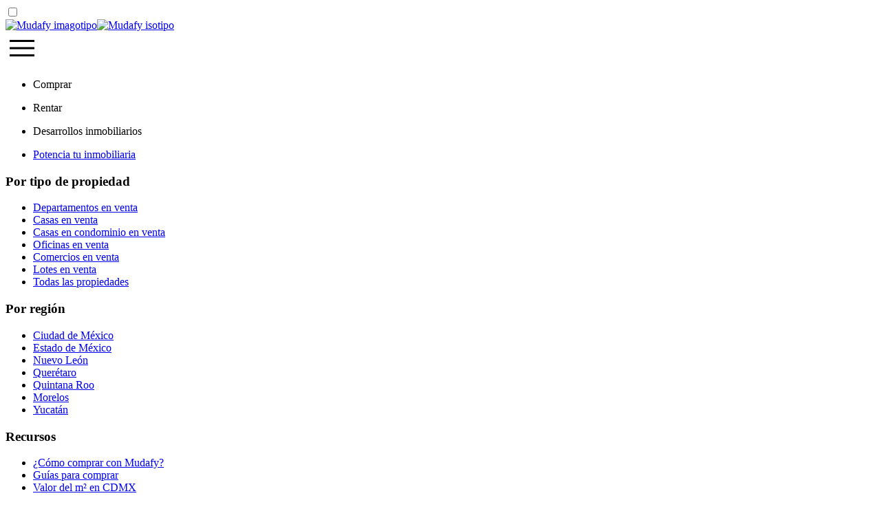

--- FILE ---
content_type: text/html; charset=utf-8
request_url: https://mudafy.com.mx/casa/bosque-de-antequera-casa-en-venta-587327
body_size: 30792
content:
<!DOCTYPE html><html><head><!--remix-island-start--><meta charSet="utf-8"/><meta name="viewport" content="width=device-width,initial-scale=1"/><title>Casa en venta en Bosque de Antequera, Huixquilucan</title><meta name="description" content="¡Casa en Huixquilucan en venta! Conoce esta propiedad ubicada en Bosque de Antequera, con 4 recámaras, 435 m², con 5 baños"/><meta name="image" content="https://storage.googleapis.com/mfy-files-api-prod/MX/publications/1350259/photo_1740674308459818149_24348510_medium.webp"/><meta name="twitter:title" content="Casa en venta en Bosque de Antequera, Huixquilucan"/><meta name="twitter:description" content="¡Casa en Huixquilucan en venta! Conoce esta propiedad ubicada en Bosque de Antequera, con 4 recámaras, 435 m², con 5 baños"/><meta name="twitter:image" content="https://storage.googleapis.com/mfy-files-api-prod/MX/publications/1350259/photo_1740674308459818149_24348510_medium.webp"/><meta property="og:title" content="Casa en venta en Bosque de Antequera, Huixquilucan"/><meta property="og:description" content="¡Casa en Huixquilucan en venta! Conoce esta propiedad ubicada en Bosque de Antequera, con 4 recámaras, 435 m², con 5 baños"/><meta property="og:image" content="https://storage.googleapis.com/mfy-files-api-prod/MX/publications/1350259/photo_1740674308459818149_24348510_medium.webp"/><meta name="google-site-verification" content="pG-oDh4yF1rd3sD6aOBuNxmJDd9aUJSvXZvfRGjbStY"/><meta name="facebook-domain-verification" content="x8tkahfzqvifxo5x7gy590mogg3222"/><meta name="twitter:card" content="summary"/><meta name="twitter:site" content="@mudafy_mx"/><meta name="robots" content="index, follow"/><meta property="og:type" content="website"/><meta property="og:site_name" content="Mudafy"/><meta property="og:url" content="https://mudafy.com.mx/casa/bosque-de-antequera-casa-en-venta-587327"/><link href="/manifest.json" rel="manifest"/><link href="/favicon.svg" rel="icon"/><link href="/apple-touch-icon.png" rel="apple-touch-icon" type="image/png" sizes="512x512"/><link href="/apple-touch-icon_256x256.png" rel="apple-touch-icon" type="image/png" sizes="256x256"/><link href="/build/_assets/main-GDSMIPIE.css" rel="stylesheet"/><link rel="preconnect" href="https://cdn.mudafy.com"/><link rel="preconnect" href="https://api.maptiler.com"/><link rel="preconnect" href="https://www.googletagmanager.com"/><link rel="preconnect" href="https://googleads.g.doubleclick.net"/><link rel="preconnect" href="https://stats.g.doubleclick.net"/><link rel="preconnect" href="https://td.doubleclick.net"/><link rel="preconnect" href="https://analytics.google.com"/><link rel="preconnect" href="https://analytics.trovit.com"/><link href="/fonts/gibson/Gibson-700.woff2" type="font/woff2" crossorigin="anonymous" as="font" rel="preload"/><link href="/fonts/gibson/Gibson-Italic-700.woff2" type="font/woff2" crossorigin="anonymous" as="font" rel="preload"/><link href="/fonts/nunito-sans/NunitoSans-Regular.woff2" type="font/woff2" crossorigin="anonymous" as="font" rel="preload"/><link href="/fonts/nunito-sans/NunitoSans-Italic.woff2" type="font/woff2" crossorigin="anonymous" as="font" rel="preload"/><link href="/build/_assets/main-LC3SGQJ7.css" rel="stylesheet"/><!--remix-island-end--></head><body><div id="root"><header class="header header--relative"><div class="content"><div class="content__container"><div class="content__container__top"><input type="checkbox" class="content__container__top__checkbox"/><div class="logo"><a href="/" class="logo__link"><img src="/images/header/logo.svg" alt="Mudafy imagotipo" class="logo__link__big logo__link__big--listing" width="128" height="32"/><img src="/images/header/logo-mobile.svg" alt="Mudafy isotipo" class="logo__link__small" width="24" height="24"/></a></div><div class="hamburger"><svg xmlns="http://www.w3.org/2000/svg" width="48" height="48" viewBox="0 -960 960 960" class="ds-icon--undefined"><path d="M120-240v-60h720v60H120Zm0-210v-60h720v60H120Zm0-210v-60h720v60H120Z"></path></svg></div></div></div><div class="desktop-menu"><nav class="desktop-menu__main"><ul><li class="desktop-menu__main__option"><p class="desktop-menu__main__option__title">Comprar</p></li><li class="desktop-menu__main__option"><p class="desktop-menu__main__option__title">Rentar</p></li><li class="desktop-menu__main__option"><p class="desktop-menu__main__option__title">Desarrollos inmobiliarios</p></li><li class="desktop-menu__main__option"><a href="/d/ser-broker" target="_blank" rel="noreferrer">Potencia tu inmobiliaria</a></li></ul></nav><div class="desktop-menu__dropdown"><div class="desktop-menu__dropdown__menu"><div class="desktop-menu__dropdown__menu__container"><div id="desktop-menu-buying" class="desktop-menu__dropdown__menu__container__item"><nav class=""><h3 class="desktop-menu__dropdown__menu__container__title">Por tipo de propiedad</h3><ul class="desktop-menu__dropdown__menu__container__item__list"><li class="desktop-menu__dropdown__menu__container__item__list__option"><a class="desktop-menu__dropdown__menu__container__item__list__option__link" href="/venta/departamentos">Departamentos en venta</a></li><li class="desktop-menu__dropdown__menu__container__item__list__option"><a class="desktop-menu__dropdown__menu__container__item__list__option__link" href="/venta/casas">Casas en venta</a></li><li class="desktop-menu__dropdown__menu__container__item__list__option"><a class="desktop-menu__dropdown__menu__container__item__list__option__link" href="/venta/condominios">Casas en condominio en venta</a></li><li class="desktop-menu__dropdown__menu__container__item__list__option"><a class="desktop-menu__dropdown__menu__container__item__list__option__link" href="/venta/oficinas">Oficinas en venta</a></li><li class="desktop-menu__dropdown__menu__container__item__list__option"><a class="desktop-menu__dropdown__menu__container__item__list__option__link" href="/venta/comercios">Comercios en venta</a></li><li class="desktop-menu__dropdown__menu__container__item__list__option"><a class="desktop-menu__dropdown__menu__container__item__list__option__link" href="/venta/lotes">Lotes en venta</a></li><li class="desktop-menu__dropdown__menu__container__item__list__option"><a class="desktop-menu__dropdown__menu__container__item__list__option__link" href="/venta/propiedades">Todas las propiedades</a></li></ul></nav><nav class=""><h3 class="desktop-menu__dropdown__menu__container__title">Por región</h3><ul class="desktop-menu__dropdown__menu__container__item__list"><li class="desktop-menu__dropdown__menu__container__item__list__option"><a class="desktop-menu__dropdown__menu__container__item__list__option__link" href="/venta/propiedades/cdmx">Ciudad de México</a></li><li class="desktop-menu__dropdown__menu__container__item__list__option"><a class="desktop-menu__dropdown__menu__container__item__list__option__link" href="/venta/propiedades/estado-de-mexico">Estado de México</a></li><li class="desktop-menu__dropdown__menu__container__item__list__option"><a class="desktop-menu__dropdown__menu__container__item__list__option__link" href="/venta/propiedades/nuevo-leon">Nuevo León</a></li><li class="desktop-menu__dropdown__menu__container__item__list__option"><a class="desktop-menu__dropdown__menu__container__item__list__option__link" href="/venta/propiedades/queretaro">Querétaro</a></li><li class="desktop-menu__dropdown__menu__container__item__list__option"><a class="desktop-menu__dropdown__menu__container__item__list__option__link" href="/venta/propiedades/quintana-roo">Quintana Roo</a></li><li class="desktop-menu__dropdown__menu__container__item__list__option"><a class="desktop-menu__dropdown__menu__container__item__list__option__link" href="/venta/propiedades/morelos">Morelos</a></li><li class="desktop-menu__dropdown__menu__container__item__list__option"><a class="desktop-menu__dropdown__menu__container__item__list__option__link" href="/venta/propiedades/yucatan">Yucatán</a></li></ul></nav><nav class=""><h3 class="desktop-menu__dropdown__menu__container__title">Recursos</h3><ul class="desktop-menu__dropdown__menu__container__item__list"><li class="desktop-menu__dropdown__menu__container__item__list__option"><a class="desktop-menu__dropdown__menu__container__item__list__option__link desktop-menu__dropdown__menu__container__item__list__option__link--alternative" href="/d/como-comprar" target="_blank" rel="noreferrer">¿Cómo comprar con Mudafy?</a></li><li class="desktop-menu__dropdown__menu__container__item__list__option"><a class="desktop-menu__dropdown__menu__container__item__list__option__link desktop-menu__dropdown__menu__container__item__list__option__link--alternative" href="/guias/categorias/comprar" target="_blank" rel="noreferrer">Guías para comprar</a></li><li class="desktop-menu__dropdown__menu__container__item__list__option"><a class="desktop-menu__dropdown__menu__container__item__list__option__link desktop-menu__dropdown__menu__container__item__list__option__link--alternative" href="/d/valor-metro-cuadrado-cdmx" target="_blank" rel="noreferrer">Valor del m² en CDMX</a></li><li class="desktop-menu__dropdown__menu__container__item__list__option"><a class="desktop-menu__dropdown__menu__container__item__list__option__link desktop-menu__dropdown__menu__container__item__list__option__link--alternative" href="/d/valor-metro-cuadrado-monterrey" target="_blank" rel="noreferrer">Valor del m² en Monterrey</a></li><li class="desktop-menu__dropdown__menu__container__item__list__option"><a class="desktop-menu__dropdown__menu__container__item__list__option__link desktop-menu__dropdown__menu__container__item__list__option__link--alternative" href="/d/simulador-credito-hipotecario" target="_blank" rel="noreferrer">Simulador créditos hipotecarios</a></li></ul></nav></div></div><div class="desktop-menu__dropdown__menu__container"><div id="desktop-menu-renting" class="desktop-menu__dropdown__menu__container__item"><nav class=""><h3 class="desktop-menu__dropdown__menu__container__title">Por tipo de propiedad</h3><ul class="desktop-menu__dropdown__menu__container__item__list"><li class="desktop-menu__dropdown__menu__container__item__list__option"><a class="desktop-menu__dropdown__menu__container__item__list__option__link" href="/renta/departamentos">Departamentos en renta</a></li><li class="desktop-menu__dropdown__menu__container__item__list__option"><a class="desktop-menu__dropdown__menu__container__item__list__option__link" href="/renta/casas">Casas en renta</a></li><li class="desktop-menu__dropdown__menu__container__item__list__option"><a class="desktop-menu__dropdown__menu__container__item__list__option__link" href="/renta/condominios">Casas en condominio en renta</a></li><li class="desktop-menu__dropdown__menu__container__item__list__option"><a class="desktop-menu__dropdown__menu__container__item__list__option__link" href="/renta/oficinas">Oficinas en renta</a></li><li class="desktop-menu__dropdown__menu__container__item__list__option"><a class="desktop-menu__dropdown__menu__container__item__list__option__link" href="/renta/comercios">Comercios en renta</a></li><li class="desktop-menu__dropdown__menu__container__item__list__option"><a class="desktop-menu__dropdown__menu__container__item__list__option__link" href="/renta/lotes">Lotes en renta</a></li><li class="desktop-menu__dropdown__menu__container__item__list__option"><a class="desktop-menu__dropdown__menu__container__item__list__option__link" href="/renta/propiedades">Todas las propiedades</a></li></ul></nav><nav class=""><h3 class="desktop-menu__dropdown__menu__container__title">Por región</h3><ul class="desktop-menu__dropdown__menu__container__item__list"><li class="desktop-menu__dropdown__menu__container__item__list__option"><a class="desktop-menu__dropdown__menu__container__item__list__option__link" href="/renta/propiedades/cdmx">Ciudad de México</a></li><li class="desktop-menu__dropdown__menu__container__item__list__option"><a class="desktop-menu__dropdown__menu__container__item__list__option__link" href="/renta/propiedades/estado-de-mexico">Estado de México</a></li><li class="desktop-menu__dropdown__menu__container__item__list__option"><a class="desktop-menu__dropdown__menu__container__item__list__option__link" href="/renta/propiedades/nuevo-leon">Nuevo León</a></li><li class="desktop-menu__dropdown__menu__container__item__list__option"><a class="desktop-menu__dropdown__menu__container__item__list__option__link" href="/renta/propiedades/queretaro">Querétaro</a></li><li class="desktop-menu__dropdown__menu__container__item__list__option"><a class="desktop-menu__dropdown__menu__container__item__list__option__link" href="/renta/propiedades/quintana-roo">Quintana Roo</a></li><li class="desktop-menu__dropdown__menu__container__item__list__option"><a class="desktop-menu__dropdown__menu__container__item__list__option__link" href="/renta/propiedades/morelos">Morelos</a></li><li class="desktop-menu__dropdown__menu__container__item__list__option"><a class="desktop-menu__dropdown__menu__container__item__list__option__link" href="/renta/propiedades/yucatan">Yucatán</a></li></ul></nav></div></div><div class="desktop-menu__dropdown__menu__container"><div id="desktop-menu-developments" class="desktop-menu__dropdown__menu__container__item"><nav class=""><h3 class="desktop-menu__dropdown__menu__container__title">Por grado de avance</h3><ul class="desktop-menu__dropdown__menu__container__item__list"><li class="desktop-menu__dropdown__menu__container__item__list__option"><a class="desktop-menu__dropdown__menu__container__item__list__option__link" href="/venta/desarrollos/preventa">Preventa</a></li><li class="desktop-menu__dropdown__menu__container__item__list__option"><a class="desktop-menu__dropdown__menu__container__item__list__option__link" href="/venta/desarrollos/en-construccion">En construcción</a></li><li class="desktop-menu__dropdown__menu__container__item__list__option"><a class="desktop-menu__dropdown__menu__container__item__list__option__link" href="/venta/desarrollos/entrega-inmediata">Entrega inmediata</a></li><li class="desktop-menu__dropdown__menu__container__item__list__option"><a class="desktop-menu__dropdown__menu__container__item__list__option__link" href="/venta/desarrollos">Todos los desarrollos</a></li></ul></nav><nav class=""><h3 class="desktop-menu__dropdown__menu__container__title">Por región</h3><ul class="desktop-menu__dropdown__menu__container__item__list"><li class="desktop-menu__dropdown__menu__container__item__list__option"><a class="desktop-menu__dropdown__menu__container__item__list__option__link" href="/venta/desarrollos/cdmx">Ciudad de México</a></li><li class="desktop-menu__dropdown__menu__container__item__list__option"><a class="desktop-menu__dropdown__menu__container__item__list__option__link" href="/venta/desarrollos/estado-de-mexico">Estado de México</a></li><li class="desktop-menu__dropdown__menu__container__item__list__option"><a class="desktop-menu__dropdown__menu__container__item__list__option__link" href="/venta/desarrollos/nuevo-leon">Nuevo León</a></li><li class="desktop-menu__dropdown__menu__container__item__list__option"><a class="desktop-menu__dropdown__menu__container__item__list__option__link" href="/venta/desarrollos/quintana-roo">Quintana Roo</a></li><li class="desktop-menu__dropdown__menu__container__item__list__option"><a class="desktop-menu__dropdown__menu__container__item__list__option__link" href="/venta/desarrollos/morelos">Morelos</a></li></ul></nav></div></div></div></div></div></div></header><div class="mobile-menu"><div class="mobile-menu__header"><div class="mobile-menu__header__logo-container"><div class="logo"><a href="/" class="logo__link"><img src="/images/header/logo.svg" alt="Mudafy imagotipo" class="logo__link__big" width="128" height="32"/></a></div></div><div class="mobile-menu__close"><svg xmlns="http://www.w3.org/2000/svg" width="48" height="48" viewBox="0 -960 960 960" class="ds-icon--undefined"><path d="m249-207-42-42 231-231-231-231 42-42 231 231 231-231 42 42-231 231 231 231-42 42-231-231-231 231Z"></path></svg></div></div><div class="mobile-menu__options"><div id="recursive-menu-main" class="recursive-menu recursive-menu--visible"><ul><li class="recursive-menu__option"><a class="recursive-menu__option__link" href="/"><img src="/icons/menu/home.svg" alt="Opción Inicio del menú mobile" class="recursive-menu__option__link__logo" height="20" width="20"/><p>Inicio</p></a></li><li class="recursive-menu__option"><button class="recursive-menu__option__button recursive-menu__option__button--no-logo"><p>Comprar</p><div class="recursive-menu__option__button__chevron"><svg xmlns="http://www.w3.org/2000/svg" width="48" height="48" viewBox="0 -960 960 960" class="ds-icon--undefined"><path d="M400-280v-400l200 200-200 200Z"></path></svg></div></button><div id="recursive-menu-buying" class="recursive-menu"><div class="recursive-menu-back"><img src="/icons/menu/chevron.svg" class="recursive-menu-back__arrow" alt="Volver al menú anterior" width="12" height="8"/><p>Comprar</p></div><ul><li class="recursive-menu__option"><button class="recursive-menu__option__button recursive-menu__option__button--no-logo"><p>Por tipo de propiedad</p><div class="recursive-menu__option__button__chevron"><svg xmlns="http://www.w3.org/2000/svg" width="48" height="48" viewBox="0 -960 960 960" class="ds-icon--undefined"><path d="M400-280v-400l200 200-200 200Z"></path></svg></div></button><div id="recursive-menu-property-type" class="recursive-menu"><div class="recursive-menu-back"><img src="/icons/menu/chevron.svg" class="recursive-menu-back__arrow" alt="Volver al menú anterior" width="12" height="8"/><p>Por tipo de propiedad</p></div><ul><li class="recursive-menu__option"><a class="recursive-menu__option__link recursive-menu__option__link--no-logo" href="/venta/departamentos"><p>Departamentos en venta</p></a></li><li class="recursive-menu__option"><a class="recursive-menu__option__link recursive-menu__option__link--no-logo" href="/venta/casas"><p>Casas en venta</p></a></li><li class="recursive-menu__option"><a class="recursive-menu__option__link recursive-menu__option__link--no-logo" href="/venta/condominios"><p>Casas en condominio en venta</p></a></li><li class="recursive-menu__option"><a class="recursive-menu__option__link recursive-menu__option__link--no-logo" href="/venta/oficinas"><p>Oficinas en venta</p></a></li><li class="recursive-menu__option"><a class="recursive-menu__option__link recursive-menu__option__link--no-logo" href="/venta/comercios"><p>Comercios en venta</p></a></li><li class="recursive-menu__option"><a class="recursive-menu__option__link recursive-menu__option__link--no-logo" href="/venta/lotes"><p>Lotes en venta</p></a></li></ul></div></li><li class="recursive-menu__option"><button class="recursive-menu__option__button recursive-menu__option__button--no-logo"><p>Por región</p><div class="recursive-menu__option__button__chevron"><svg xmlns="http://www.w3.org/2000/svg" width="48" height="48" viewBox="0 -960 960 960" class="ds-icon--undefined"><path d="M400-280v-400l200 200-200 200Z"></path></svg></div></button><div id="recursive-menu-properties-location" class="recursive-menu"><div class="recursive-menu-back"><img src="/icons/menu/chevron.svg" class="recursive-menu-back__arrow" alt="Volver al menú anterior" width="12" height="8"/><p>Por región</p></div><ul><li class="recursive-menu__option"><a class="recursive-menu__option__link recursive-menu__option__link--no-logo" href="/venta/propiedades/cdmx"><p>Ciudad de México</p></a></li><li class="recursive-menu__option"><a class="recursive-menu__option__link recursive-menu__option__link--no-logo" href="/venta/propiedades/estado-de-mexico"><p>Estado de México</p></a></li><li class="recursive-menu__option"><a class="recursive-menu__option__link recursive-menu__option__link--no-logo" href="/venta/propiedades/nuevo-leon"><p>Nuevo León</p></a></li><li class="recursive-menu__option"><a class="recursive-menu__option__link recursive-menu__option__link--no-logo" href="/venta/propiedades/queretaro"><p>Querétaro</p></a></li><li class="recursive-menu__option"><a class="recursive-menu__option__link recursive-menu__option__link--no-logo" href="/venta/propiedades/quintana-roo"><p>Quintana Roo</p></a></li><li class="recursive-menu__option"><a class="recursive-menu__option__link recursive-menu__option__link--no-logo" href="/venta/propiedades/morelos"><p>Morelos</p></a></li><li class="recursive-menu__option"><a class="recursive-menu__option__link recursive-menu__option__link--no-logo" href="/venta/propiedades/yucatan"><p>Yucatán</p></a></li><li class="recursive-menu__option"><a class="recursive-menu__option__link recursive-menu__option__link--no-logo" href="/venta/propiedades"><p>Todas las propiedades</p></a></li></ul></div></li><li class="recursive-menu__separator"></li><li class="recursive-menu__option"><p class="recursive-menu__subtitle">Recursos</p></li><li class="recursive-menu__option"><a class="recursive-menu__option__link recursive-menu__option__link--no-logo" href="/d/como-comprar"><p>¿Cómo comprar con Mudafy?</p></a></li><li class="recursive-menu__option"><a class="recursive-menu__option__link recursive-menu__option__link--no-logo" href="/guias/categorias/comprar"><p>Guías para comprar</p></a></li><li class="recursive-menu__option"><a class="recursive-menu__option__link recursive-menu__option__link--no-logo" href="/d/valor-metro-cuadrado-cdmx"><p>Valor del m² en CDMX</p></a></li><li class="recursive-menu__option"><a class="recursive-menu__option__link recursive-menu__option__link--no-logo" href="/d/simulador-credito-hipotecario"><p>Simulador créditos hipotecarios</p></a></li></ul></div></li><li class="recursive-menu__option"><button class="recursive-menu__option__button recursive-menu__option__button--no-logo"><p>Rentar</p><div class="recursive-menu__option__button__chevron"><svg xmlns="http://www.w3.org/2000/svg" width="48" height="48" viewBox="0 -960 960 960" class="ds-icon--undefined"><path d="M400-280v-400l200 200-200 200Z"></path></svg></div></button><div id="recursive-menu-renting" class="recursive-menu"><div class="recursive-menu-back"><img src="/icons/menu/chevron.svg" class="recursive-menu-back__arrow" alt="Volver al menú anterior" width="12" height="8"/><p>Rentar</p></div><ul><li class="recursive-menu__option"><button class="recursive-menu__option__button recursive-menu__option__button--no-logo"><p>Por tipo de propiedad</p><div class="recursive-menu__option__button__chevron"><svg xmlns="http://www.w3.org/2000/svg" width="48" height="48" viewBox="0 -960 960 960" class="ds-icon--undefined"><path d="M400-280v-400l200 200-200 200Z"></path></svg></div></button><div id="recursive-menu-property-type-renting" class="recursive-menu"><div class="recursive-menu-back"><img src="/icons/menu/chevron.svg" class="recursive-menu-back__arrow" alt="Volver al menú anterior" width="12" height="8"/><p>Por tipo de propiedad</p></div><ul><li class="recursive-menu__option"><a class="recursive-menu__option__link recursive-menu__option__link--no-logo" href="/renta/departamentos"><p>Departamentos en renta</p></a></li><li class="recursive-menu__option"><a class="recursive-menu__option__link recursive-menu__option__link--no-logo" href="/renta/casas"><p>Casas en renta</p></a></li><li class="recursive-menu__option"><a class="recursive-menu__option__link recursive-menu__option__link--no-logo" href="/renta/condominios"><p>Casas en condominio en renta</p></a></li><li class="recursive-menu__option"><a class="recursive-menu__option__link recursive-menu__option__link--no-logo" href="/renta/oficinas"><p>Oficinas en renta</p></a></li><li class="recursive-menu__option"><a class="recursive-menu__option__link recursive-menu__option__link--no-logo" href="/renta/comercios"><p>Comercios en renta</p></a></li><li class="recursive-menu__option"><a class="recursive-menu__option__link recursive-menu__option__link--no-logo" href="/renta/lotes"><p>Lotes en renta</p></a></li><li class="recursive-menu__option"><a class="recursive-menu__option__link recursive-menu__option__link--no-logo" href="/renta/propiedades"><p>Todas las propiedades</p></a></li></ul></div></li><li class="recursive-menu__option"><button class="recursive-menu__option__button recursive-menu__option__button--no-logo"><p>Por región</p><div class="recursive-menu__option__button__chevron"><svg xmlns="http://www.w3.org/2000/svg" width="48" height="48" viewBox="0 -960 960 960" class="ds-icon--undefined"><path d="M400-280v-400l200 200-200 200Z"></path></svg></div></button><div id="recursive-menu-properties-location-renting" class="recursive-menu"><div class="recursive-menu-back"><img src="/icons/menu/chevron.svg" class="recursive-menu-back__arrow" alt="Volver al menú anterior" width="12" height="8"/><p>Por región</p></div><ul><li class="recursive-menu__option"><a class="recursive-menu__option__link recursive-menu__option__link--no-logo" href="/renta/propiedades/cdmx"><p>Ciudad de México</p></a></li><li class="recursive-menu__option"><a class="recursive-menu__option__link recursive-menu__option__link--no-logo" href="/renta/propiedades/estado-de-mexico"><p>Estado de México</p></a></li><li class="recursive-menu__option"><a class="recursive-menu__option__link recursive-menu__option__link--no-logo" href="/renta/propiedades/nuevo-leon"><p>Nuevo León</p></a></li><li class="recursive-menu__option"><a class="recursive-menu__option__link recursive-menu__option__link--no-logo" href="/renta/propiedades/queretaro"><p>Querétaro</p></a></li><li class="recursive-menu__option"><a class="recursive-menu__option__link recursive-menu__option__link--no-logo" href="/renta/propiedades/quintana-roo"><p>Quintana Roo</p></a></li><li class="recursive-menu__option"><a class="recursive-menu__option__link recursive-menu__option__link--no-logo" href="/renta/propiedades/morelos"><p>Morelos</p></a></li><li class="recursive-menu__option"><a class="recursive-menu__option__link recursive-menu__option__link--no-logo" href="/renta/propiedades/yucatan"><p>Yucatán</p></a></li><li class="recursive-menu__option"><a class="recursive-menu__option__link recursive-menu__option__link--no-logo" href="/renta/propiedades"><p>Todas las propiedades</p></a></li></ul></div></li></ul></div></li><li class="recursive-menu__option"><button class="recursive-menu__option__button recursive-menu__option__button--no-logo"><p>Desarrollos inmobiliarios</p><div class="recursive-menu__option__button__chevron"><svg xmlns="http://www.w3.org/2000/svg" width="48" height="48" viewBox="0 -960 960 960" class="ds-icon--undefined"><path d="M400-280v-400l200 200-200 200Z"></path></svg></div></button><div id="recursive-menu-developments" class="recursive-menu"><div class="recursive-menu-back"><img src="/icons/menu/chevron.svg" class="recursive-menu-back__arrow" alt="Volver al menú anterior" width="12" height="8"/><p>Desarrollos inmobiliarios</p></div><ul><li class="recursive-menu__option"><button class="recursive-menu__option__button recursive-menu__option__button--no-logo"><p>Por grado de avance</p><div class="recursive-menu__option__button__chevron"><svg xmlns="http://www.w3.org/2000/svg" width="48" height="48" viewBox="0 -960 960 960" class="ds-icon--undefined"><path d="M400-280v-400l200 200-200 200Z"></path></svg></div></button><div id="recursive-menu-development-status" class="recursive-menu"><div class="recursive-menu-back"><img src="/icons/menu/chevron.svg" class="recursive-menu-back__arrow" alt="Volver al menú anterior" width="12" height="8"/><p>Por grado de avance</p></div><ul><li class="recursive-menu__option"><a class="recursive-menu__option__link recursive-menu__option__link--no-logo" href="/venta/desarrollos/preventa"><p>Preventa</p></a></li><li class="recursive-menu__option"><a class="recursive-menu__option__link recursive-menu__option__link--no-logo" href="/venta/desarrollos/en-construccion"><p>En construcción</p></a></li><li class="recursive-menu__option"><a class="recursive-menu__option__link recursive-menu__option__link--no-logo" href="/venta/desarrollos/entrega-inmediata"><p>Entrega inmediata</p></a></li></ul></div></li><li class="recursive-menu__option"><button class="recursive-menu__option__button recursive-menu__option__button--no-logo"><p>Por región</p><div class="recursive-menu__option__button__chevron"><svg xmlns="http://www.w3.org/2000/svg" width="48" height="48" viewBox="0 -960 960 960" class="ds-icon--undefined"><path d="M400-280v-400l200 200-200 200Z"></path></svg></div></button><div id="recursive-menu-development-location" class="recursive-menu"><div class="recursive-menu-back"><img src="/icons/menu/chevron.svg" class="recursive-menu-back__arrow" alt="Volver al menú anterior" width="12" height="8"/><p>Por región</p></div><ul><li class="recursive-menu__option"><a class="recursive-menu__option__link recursive-menu__option__link--no-logo" href="/venta/desarrollos/cdmx"><p>Ciudad de México</p></a></li><li class="recursive-menu__option"><a class="recursive-menu__option__link recursive-menu__option__link--no-logo" href="/venta/desarrollos/estado-de-mexico"><p>Estado de México</p></a></li><li class="recursive-menu__option"><a class="recursive-menu__option__link recursive-menu__option__link--no-logo" href="/venta/desarrollos/nuevo-leon"><p>Nuevo León</p></a></li><li class="recursive-menu__option"><a class="recursive-menu__option__link recursive-menu__option__link--no-logo" href="/venta/desarrollos/quintana-roo"><p>Quintana Roo</p></a></li><li class="recursive-menu__option"><a class="recursive-menu__option__link recursive-menu__option__link--no-logo" href="/venta/desarrollos/morelos"><p>Morelos</p></a></li></ul></div></li><li class="recursive-menu__option"><a class="recursive-menu__option__link recursive-menu__option__link--no-logo" href="/venta/desarrollos"><p>Todos los desarrollos</p></a></li></ul></div></li><li class="recursive-menu__option"><a class="recursive-menu__option__link recursive-menu__option__link--no-logo" href="/d/ser-broker"><p>Potencia tu inmobiliaria</p></a></li></ul></div></div></div><main><link rel="canonical" href="https://mudafy.com.mx/casa/bosque-de-antequera-casa-en-venta-587327"/><div class="topbar"><div class="topbar__content"><button class="topbar__content-button"><span><div class="topbar__content-icon"><svg xmlns="http://www.w3.org/2000/svg" width="48" height="48" viewBox="0 -960 960 960" class="ds-icon--undefined"><path d="m274-450 248 248-42 42-320-320 320-320 42 42-248 248h526v60H274Z"></path></svg></div>Casas en venta - Venta</span></button></div></div><div class="property-container"><div class="property-container__column"><section class="breadcrumb breadcrumb--desktop"><ol><li><a href="/"><span>Inicio</span></a></li><li><a href="/venta/casas"><span>Casas en venta</span></a></li><li><a href="/venta/casas/estado-de-mexico"><span>Estado de México</span></a></li><li><a href="/venta/casas/estado-de-mexico-huixquilucan"><span>Huixquilucan</span></a></li><li><a href="/venta/casas/estado-de-mexico-huixquilucan/4-rec"><span>4 recámaras</span></a></li><li><span>Bosque de Antequera</span></li></ol></section><div class="property-container__column__title-row"><section class="listing-title"><h1 class="listing-title__title">Bosque de Antequera</h1><h2 class="listing-title__subtitle">Casa en venta en Huixquilucan </h2><hr class="divider"/></section></div><div class="_carrousel_16mc9_1 multimedia-carrusel property-container__carrusel"><div class="splide _carrouselSlider_6zzvb_3" tabindex="0"><div class="splide__arrows _carrouselSliderContent_6zzvb_9"><div class="splide__track _carrouselSliderContentTrack_6zzvb_13"><ul class="splide__list"><li class="splide__slide _carrouselSliderItem_5u487_1 carrusel-image-item"><img src="https://storage.googleapis.com/mfy-files-api-prod/MX/publications/1350259/photo_1740674308459818149_24348510_medium.webp" alt="" class="carrusel-image-item__image"/></li><li class="splide__slide _carrouselSliderItem_5u487_1 carrusel-image-item"><img src="https://storage.googleapis.com/mfy-files-api-prod/MX/publications/1350259/photo_1740674282082611383_24348518_medium.webp" alt="" class="carrusel-image-item__image"/></li><li class="splide__slide _carrouselSliderItem_5u487_1 carrusel-image-item"><img src="https://storage.googleapis.com/mfy-files-api-prod/MX/publications/1350259/photo_1740674218678277759_24348536_medium.webp" alt="" class="carrusel-image-item__image"/></li><li class="splide__slide _carrouselSliderItem_5u487_1 carrusel-image-item"><img src="https://storage.googleapis.com/mfy-files-api-prod/MX/publications/1350259/photo_1740674478032351263_24348462_medium.webp" alt="" class="carrusel-image-item__image"/></li><li class="splide__slide _carrouselSliderItem_5u487_1 carrusel-image-item"><img src="https://storage.googleapis.com/mfy-files-api-prod/MX/publications/1350259/photo_1740674426552014200_24348477_medium.webp" alt="" class="carrusel-image-item__image"/></li><li class="splide__slide _carrouselSliderItem_5u487_1 carrusel-image-item"><img src="https://storage.googleapis.com/mfy-files-api-prod/MX/publications/1350259/photo_1740674505058856584_24348454_medium.webp" alt="" class="carrusel-image-item__image"/></li><li class="splide__slide _carrouselSliderItem_5u487_1 carrusel-image-item"><img src="https://storage.googleapis.com/mfy-files-api-prod/MX/publications/1350259/photo_1740674214674466262_24348537_medium.webp" alt="" class="carrusel-image-item__image"/></li><li class="splide__slide _carrouselSliderItem_5u487_1 carrusel-image-item"><img src="https://storage.googleapis.com/mfy-files-api-prod/MX/publications/1350259/photo_1740674442551861407_24348473_medium.webp" alt="" class="carrusel-image-item__image"/></li><li class="splide__slide _carrouselSliderItem_5u487_1 carrusel-image-item"><img src="https://storage.googleapis.com/mfy-files-api-prod/MX/publications/1350259/photo_1740674397718972999_24348485_medium.webp" alt="" class="carrusel-image-item__image"/></li><li class="splide__slide _carrouselSliderItem_5u487_1 carrusel-image-item"><img src="https://storage.googleapis.com/mfy-files-api-prod/MX/publications/1350259/photo_1740674383915477915_24348488_medium.webp" alt="" class="carrusel-image-item__image"/></li><li class="splide__slide _carrouselSliderItem_5u487_1 carrusel-image-item"><img src="https://storage.googleapis.com/mfy-files-api-prod/MX/publications/1350259/photo_1740674271537498322_24348521_medium.webp" alt="" class="carrusel-image-item__image"/></li><li class="splide__slide _carrouselSliderItem_5u487_1 carrusel-image-item"><img src="https://storage.googleapis.com/mfy-files-api-prod/MX/publications/1350259/photo_1740674263890696372_24348523_medium.webp" alt="" class="carrusel-image-item__image"/></li><li class="splide__slide _carrouselSliderItem_5u487_1 carrusel-image-item"><img src="https://storage.googleapis.com/mfy-files-api-prod/MX/publications/1350259/photo_1740674496446963639_24348456_medium.webp" alt="" class="carrusel-image-item__image"/></li><li class="splide__slide _carrouselSliderItem_5u487_1 carrusel-image-item"><img src="https://storage.googleapis.com/mfy-files-api-prod/MX/publications/1350259/photo_1740674329041178739_24348504_medium.webp" alt="" class="carrusel-image-item__image"/></li><li class="splide__slide _carrouselSliderItem_5u487_1 carrusel-image-item"><img src="https://storage.googleapis.com/mfy-files-api-prod/MX/publications/1350259/photo_1740674321364330843_24348507_medium.webp" alt="" class="carrusel-image-item__image"/></li><li class="splide__slide _carrouselSliderItem_5u487_1 carrusel-image-item"><img src="https://storage.googleapis.com/mfy-files-api-prod/MX/publications/1350259/photo_1740674355310563092_24348497_medium.webp" alt="" class="carrusel-image-item__image"/></li><li class="splide__slide _carrouselSliderItem_5u487_1 carrusel-image-item"><img src="https://storage.googleapis.com/mfy-files-api-prod/MX/publications/1350259/photo_1740674257943163697_24348525_medium.webp" alt="" class="carrusel-image-item__image"/></li><li class="splide__slide _carrouselSliderItem_5u487_1 carrusel-image-item"><img src="https://storage.googleapis.com/mfy-files-api-prod/MX/publications/1350259/photo_1740674252288221752_24348527_medium.webp" alt="" class="carrusel-image-item__image"/></li><li class="splide__slide _carrouselSliderItem_5u487_1 carrusel-image-item"><img src="https://storage.googleapis.com/mfy-files-api-prod/MX/publications/1350259/photo_1740674467191125014_24348465_medium.webp" alt="" class="carrusel-image-item__image"/></li><li class="splide__slide _carrouselSliderItem_5u487_1 carrusel-image-item"><img src="https://storage.googleapis.com/mfy-files-api-prod/MX/publications/1350259/photo_1740674483543712993_24348460_medium.webp" alt="" class="carrusel-image-item__image"/></li><li class="splide__slide _carrouselSliderItem_5u487_1 carrusel-image-item"><img src="https://storage.googleapis.com/mfy-files-api-prod/MX/publications/1350259/photo_1740674224234871772_24348534_medium.webp" alt="" class="carrusel-image-item__image"/></li><li class="splide__slide _carrouselSliderItem_5u487_1 carrusel-image-item"><img src="https://storage.googleapis.com/mfy-files-api-prod/MX/publications/1350259/photo_1740674366218596087_24348494_medium.webp" alt="" class="carrusel-image-item__image"/></li><li class="splide__slide _carrouselSliderItem_5u487_1 carrusel-image-item"><img src="https://storage.googleapis.com/mfy-files-api-prod/MX/publications/1350259/photo_1740674169760345053_24348545_medium.webp" alt="" class="carrusel-image-item__image"/></li><li class="splide__slide _carrouselSliderItem_5u487_1 carrusel-image-item"><img src="https://storage.googleapis.com/mfy-files-api-prod/MX/publications/1350259/photo_1740674415479953982_24348480_medium.webp" alt="" class="carrusel-image-item__image"/></li><li class="splide__slide _carrouselSliderItem_5u487_1 carrusel-image-item"><img src="https://storage.googleapis.com/mfy-files-api-prod/MX/publications/1350259/photo_1740674202420271662_24348541_medium.webp" alt="" class="carrusel-image-item__image"/></li><li class="splide__slide _carrouselSliderItem_5u487_1 carrusel-image-item"><img src="https://storage.googleapis.com/mfy-files-api-prod/MX/publications/1350259/photo_1740674406436237549_24348482_medium.webp" alt="" class="carrusel-image-item__image"/></li><li class="splide__slide _carrouselSliderItem_5u487_1 carrusel-image-item"><img src="https://storage.googleapis.com/mfy-files-api-prod/MX/publications/1350259/photo_1740674298177442047_24348513_medium.webp" alt="" class="carrusel-image-item__image"/></li><li class="splide__slide _carrouselSliderItem_5u487_1 carrusel-image-item"><img src="https://storage.googleapis.com/mfy-files-api-prod/MX/publications/1350259/photo_1740674490422899383_24348458_medium.webp" alt="" class="carrusel-image-item__image"/></li><li class="splide__slide _carrouselSliderItem_5u487_1 carrusel-image-item"><img src="https://storage.googleapis.com/mfy-files-api-prod/MX/publications/1350259/photo_1740674476383452805_24348463_medium.webp" alt="" class="carrusel-image-item__image"/></li><li class="splide__slide _carrouselSliderItem_5u487_1 carrusel-image-item"><img src="https://storage.googleapis.com/mfy-files-api-prod/MX/publications/1350259/photo_1740674510997786170_24348452_medium.webp" alt="" class="carrusel-image-item__image"/></li><li class="splide__slide _carrouselSliderItem_5u487_1 carrusel-image-item"><img src="https://storage.googleapis.com/mfy-files-api-prod/MX/publications/1350259/photo_1740674211166167304_24348539_medium.webp" alt="" class="carrusel-image-item__image"/></li><li class="splide__slide _carrouselSliderItem_5u487_1 carrusel-image-item"><img src="https://storage.googleapis.com/mfy-files-api-prod/MX/publications/1350259/photo_1740674235412635232_24348531_medium.webp" alt="" class="carrusel-image-item__image"/></li><li class="splide__slide _carrouselSliderItem_5u487_1 carrusel-image-item"><img src="https://storage.googleapis.com/mfy-files-api-prod/MX/publications/1350259/photo_1740674241732148644_24348529_medium.webp" alt="" class="carrusel-image-item__image"/></li><li class="splide__slide _carrouselSliderItem_5u487_1 carrusel-image-item"><img src="https://storage.googleapis.com/mfy-files-api-prod/MX/publications/1350259/photo_1740674233688865585_24348532_medium.webp" alt="" class="carrusel-image-item__image"/></li><li class="splide__slide _carrouselSliderItem_5u487_1 carrusel-image-item"><img src="https://storage.googleapis.com/mfy-files-api-prod/MX/publications/1350259/photo_1740674431938462328_24348475_medium.webp" alt="" class="carrusel-image-item__image"/></li><li class="splide__slide _carrouselSliderItem_5u487_1 carrusel-image-item"><img src="https://storage.googleapis.com/mfy-files-api-prod/MX/publications/1350259/photo_1740674182223422927_24348543_medium.webp" alt="" class="carrusel-image-item__image"/></li><li class="splide__slide _carrouselSliderItem_5u487_1 carrusel-image-item"><img src="https://storage.googleapis.com/mfy-files-api-prod/MX/publications/1350259/photo_1740674449461318377_24348470_medium.webp" alt="" class="carrusel-image-item__image"/></li><li class="splide__slide _carrouselSliderItem_5u487_1 carrusel-image-item"><img src="https://storage.googleapis.com/mfy-files-api-prod/MX/publications/1350259/photo_1740674457407124696_24348468_medium.webp" alt="" class="carrusel-image-item__image"/></li><li class="splide__slide _carrouselSliderItem_5u487_1 carrusel-image-item"><img src="https://storage.googleapis.com/mfy-files-api-prod/MX/publications/1350259/photo_1740674373978774966_24348491_medium.webp" alt="" class="carrusel-image-item__image"/></li><li class="splide__slide _carrouselSliderItem_5u487_1 carrusel-image-item"><img src="https://storage.googleapis.com/mfy-files-api-prod/MX/publications/1350259/photo_1740674347151244844_24348499_medium.webp" alt="" class="carrusel-image-item__image"/></li><li class="splide__slide _carrouselSliderItem_5u487_1 carrusel-image-item"><img src="https://storage.googleapis.com/mfy-files-api-prod/MX/publications/1350259/photo_1740674287794281691_24348516_medium.webp" alt="" class="carrusel-image-item__image"/></li><li class="splide__slide _carrouselSliderItem_5u487_1 carrusel-image-item"><img src="https://storage.googleapis.com/mfy-files-api-prod/MX/publications/1350259/photo_1740674336357982579_24348502_medium.webp" alt="" class="carrusel-image-item__image"/></li></ul></div></div><ul class="_carrouselSliderPagination_6zzvb_43"><li class="_carrouselSliderPaginationItem_6zzvb_56"><button class="_carrouselSliderPaginationPage_6zzvb_60 _carrouselSliderPaginationPageActive_6zzvb_74" aria-label="Go to slide 1"></button></li><li class="_carrouselSliderPaginationItem_6zzvb_56"><button class="_carrouselSliderPaginationPage_6zzvb_60" aria-label="Go to slide 2"></button></li><li class="_carrouselSliderPaginationItem_6zzvb_56"><button class="_carrouselSliderPaginationPage_6zzvb_60" aria-label="Go to slide 3"></button></li><li class="_carrouselSliderPaginationItem_6zzvb_56"><button class="_carrouselSliderPaginationPage_6zzvb_60" aria-label="Go to slide 4"></button></li><li class="_carrouselSliderPaginationItem_6zzvb_56"><button class="_carrouselSliderPaginationPage_6zzvb_60" aria-label="Go to slide 5"></button></li></ul></div><div class="_carrouselHeader_1qvn9_3 multimedia-carrusel__header"><div class="multimedia-carrusel__header__left"></div></div><div class="_carrouselFooter_1knce_3 multimedia-carrusel__footer"><div class="multimedia-carrusel__footer__left"></div><div class="multimedia-carrusel__footer__right"><div class="_badge_hz5nj_3 _badgeFill_hz5nj_18" style="background-color:var(--grey900)">1 / 42</div></div></div></div><section class="prices prices--mobile"><div class="_badge_hz5nj_3 _badgeFill_hz5nj_18" style="background-color:var(--coral500)">VENTA</div><div class="prices__price"><h2>MXN <!-- -->13,500,000</h2></div><div class="prices__expenses">Mantenimiento<!-- --> $<!-- -->2,600</div></section><section class="details details--undefined"><h2 class="details__title">Detalle</h2><div class="details__section"><div class="detail"><img src="/icons/pv/total_area.svg" alt="Superficie total" class="detail__icon" height="25" width="25"/><p class="detail__text"><b> <!-- -->Superficie construida<!-- --> </b> <!-- -->435m²<!-- --> </p></div><div class="detail"><img src="/icons/pv/plot_area.svg" alt="Superficie del terreno" class="detail__icon" height="25" width="25"/><p class="detail__text"><b> <!-- -->Superficie del terreno<!-- --> </b> <!-- -->444m²<!-- --> </p></div><div class="detail"><img src="/icons/pv/bedroom.svg" alt="Dormitorios" class="detail__icon" height="25" width="25"/><p class="detail__text"><b> <!-- -->Recámaras<!-- --> </b> <!-- -->4<!-- --> </p></div><div class="detail"><img src="/icons/pv/bathroom.svg" alt="Baños" class="detail__icon" height="25" width="25"/><p class="detail__text"><b> <!-- -->Baños<!-- --> </b> <!-- -->5<!-- --> </p></div><div class="detail"><img src="/icons/pv/garage.svg" alt="Cocheras" class="detail__icon" height="25" width="25"/><p class="detail__text"><b> <!-- -->Estacionamientos<!-- --> </b> <!-- -->3<!-- --> </p></div></div><hr class="details__divider"/><div class="details__section"><div class="detail"><img src="/icons/pv/toilette.svg" alt="Toilettes" class="detail__icon" height="25" width="25"/><p class="detail__text"><b> <!-- -->Medio baño<!-- --> </b> <!-- -->2<!-- --> </p></div><div class="detail"><img src="/icons/pv/age.svg" alt="Antigüedad" class="detail__icon" height="25" width="25"/><p class="detail__text"><b> <!-- -->Antigüedad<!-- --> </b> <!-- -->43 años<!-- --> </p></div></div><hr class="details__divider details__divider--mobile"/></section><section class="listing-description"><h2 class="listing-description__title">Descripción</h2><p class="listing-description__text">Amplia casa de 3 niveles y sótano con cancha de squash. 4 recamaras, 5 baños, 3 estacionamientos novel de jardín con amplia zona de family salón de juegos, Oficina, Sala de estar, sal y comedor muy amplios con pisos en mármol. Antecomedor cocina, alacena. Tiene cuarto de lavado y dos Cuartos de servicio. Jardin de 80 metros  y ante jardín muy bien cuidado.  Ubicación muy central calle de poco trafico. Guardia de seguridad justo al frente de la casa. Para actualizar baños .</p><br/><p class="listing-description__text italic">El pago podrá realizarse con recursos propios o con crédito hipotecario de cualquier institución, pública o privada, sujeto a la negociación que lleguen las partes de la compraventa y a las políticas de la institución correspondiente.

En las operaciones de crédito el costo total se determinará en función de los montos variables de conceptos de crédito y gastos notariales.


NOM-247</p><hr class="listing-description__divider"/></section><section class="additional-info"><h2 class="additional-info__title">Características</h2><div class="additional-info__container"><span class="additional-info__element"><img src="/icons/amenities/pet_friendly.svg" alt="Aceptan mascotas" width="24" height="24"/>Aceptan mascotas</span><span class="additional-info__element"><img src="/icons/amenities/storage.svg" alt="Bodega" width="24" height="24"/>Bodega</span><span class="additional-info__element"><img src="/icons/amenities/kitchen.svg" alt="Cocina" width="24" height="24"/>Cocina</span><span class="additional-info__element"><img src="/icons/amenities/maids_quarters.svg" alt="Cuarto de servicio" width="24" height="24"/>Cuarto de servicio</span><span class="additional-info__element"><img src="/icons/amenities/studio.svg" alt="Estudio" width="24" height="24"/>Estudio</span><span class="additional-info__element"><img src="/icons/amenities/garden.svg" alt="Jardín" width="24" height="24"/>Jardín</span><span class="additional-info__element"><img src="/icons/amenities/patio.svg" alt="Patio" width="24" height="24"/>Patio</span></div><hr class="details__divider"/></section><div class="lazyload-wrapper "><div class="lazyload-placeholder"></div></div><div class="reporting-property"><a href="https://docs.google.com/forms/d/e/1FAIpQLSeATnstApyuSPy8WybHmGYjTwPDhx6WnFfcMqWA7x45ZDe5Bg/viewform?usp=pp_url&amp;entry.476743933=https://mudafy.com.mx/casa/bosque-de-antequera-casa-en-venta-587327" target="_blank" rel="noreferrer nofollow">Reportar propiedad</a></div></div><aside class="property-container__form"><section class="prices prices--desktop"><div class="_badge_hz5nj_3 _badgeFill_hz5nj_18" style="background-color:var(--coral500)">VENTA</div><div class="prices__price"><h2>MXN <!-- -->13,500,000</h2></div><div class="prices__expenses">Mantenimiento<!-- --> $<!-- -->2,600</div></section><section class="details details--quick"><h2 class="details__title">Detalle</h2><div class="details__section"><div class="detail"><img src="/icons/pv/total_area.svg" alt="Superficie total" class="detail__icon" height="25" width="25"/><p class="detail__text"><b> <!-- -->Superficie construida<!-- --> </b> <!-- -->435m²<!-- --> </p></div><div class="detail"><img src="/icons/pv/plot_area.svg" alt="Superficie del terreno" class="detail__icon" height="25" width="25"/><p class="detail__text"><b> <!-- -->Superficie del terreno<!-- --> </b> <!-- -->444m²<!-- --> </p></div><div class="detail"><img src="/icons/pv/bedroom.svg" alt="Dormitorios" class="detail__icon" height="25" width="25"/><p class="detail__text"><b> <!-- -->Recámaras<!-- --> </b> <!-- -->4<!-- --> </p></div><div class="detail"><img src="/icons/pv/bathroom.svg" alt="Baños" class="detail__icon" height="25" width="25"/><p class="detail__text"><b> <!-- -->Baños<!-- --> </b> <!-- -->5<!-- --> </p></div><div class="detail"><img src="/icons/pv/garage.svg" alt="Cocheras" class="detail__icon" height="25" width="25"/><p class="detail__text"><b> <!-- -->Estacionamientos<!-- --> </b> <!-- -->3<!-- --> </p></div></div><hr class="details__divider"/></section><div class="form-container"><form method="post"><hr class="divider"/><h3 id="form-container__title" class="form-container__title">Consultar por esta propiedad en venta</h3><div class="form-input"><div class="form-input__container"><input id="input-name" class="form-input__input" type="text" name="name" required="" placeholder="Ingresar nombre" style="background-color:#fff" autoComplete="name"/><label class="form-input__label" for="input-name">Ingresar nombre</label></div></div><div class="form-input"><div class="form-input__container"><input id="input-email" class="form-input__input" type="email" name="email" required="" placeholder="Ingresar e-mail" style="background-color:#fff" autoComplete="email"/><label class="form-input__label" for="input-email">Ingresar e-mail</label></div></div><div class="form-input"><div class="form-input__container"><div class=" react-tel-input "><div class="special-label">Phone</div><input class="form-control form-input__input" placeholder="WhatsApp" type="tel" id="input-phone" name="phone" required="" label="WhatsApp" autoComplete="tel" pattern="\+\d{1,3}\s\d{10,12}" value="+52"/><div class="flag-dropdown "><div class="selected-flag" title="Mexico: + 52" tabindex="0" role="button" aria-haspopup="listbox"><div class="flag mx"><div class="arrow"></div></div></div></div></div></div></div><div class="checkbox form-container__checkbox"><input type="checkbox" name="is_broker" id="is_broker" value="true"/><label for="is_broker" class="checkbox__label">Soy asesor inmobiliario</label></div><input name="slug" type="text" hidden="" value="bosque-de-antequera-casa-en-venta-587327"/><button class="button button--large " type="submit">Enviar consulta</button><p class="form-container__disclaimer">Al enviar tu consulta, estás aceptando los <a href="/d/terminos-y-condiciones" target="_blank">&quot;Términos y Condiciones&quot;</a> y <a href="/d/politicas-de-privacidad" target="_blank">&quot;<!-- -->Aviso de privacidad<!-- -->&quot;</a> de Mudafy.</p></form></div></aside><div class="sticky-footer sticky-footer--visible"><div class="sticky-footer__container"><button class="button button--small sticky-footer-button__contact sticky-footer-button__contact--all" type="button">Consultar</button></div></div></div><a href="/d/ser-broker" target="_blank" class="value-proposal-card value-proposal-card--pv" rel="noreferrer"><div class="value-proposal-card__content"><div class="value-proposal-card__content__icon"><img src="/icons/value-proposal/stonks.png" alt="value-proposal-ver-mas" width="72" height="72"/></div><div class="value-proposal-card__content__text"><h2 class="value-proposal-card__content__text__title">¿Quieres hacer crecer las ventas de tu inmobiliaria?</h2><p class="value-proposal-card__content__text__description">Únete a Mudafy para acceder a la mejor tecnología del sector</p></div></div><div class="value-proposal-card__footer"><p class="value-proposal-card__footer__text">Ver más</p><img src="/icons/value-proposal/right-arrow-light.svg" alt="Ir a la página ¿Quieres hacer crecer las ventas de tu inmobiliaria?" width="24" height="24"/></div></a><div class="lazyload-wrapper "><div class="lazyload-placeholder"></div></div><section class="breadcrumb breadcrumb--mobile"><ol><li><a href="/"><span>Inicio</span></a></li><li><a href="/venta/casas"><span>Casas en venta</span></a></li><li><a href="/venta/casas/estado-de-mexico"><span>Estado de México</span></a></li><li><a href="/venta/casas/estado-de-mexico-huixquilucan"><span>Huixquilucan</span></a></li><li><a href="/venta/casas/estado-de-mexico-huixquilucan/4-rec"><span>4 recámaras</span></a></li><li><span>Bosque de Antequera</span></li></ol></section><script type="application/ld+json">{"@context":"https://schema.org","@type":"BreadcrumbList","itemListElement":[{"@type":"ListItem","position":1,"name":"Inicio","item":"https://mudafy.com.mx/"},{"@type":"ListItem","position":2,"name":"Casas en venta","item":"https://mudafy.com.mx/venta/casas"},{"@type":"ListItem","position":3,"name":"Estado de México","item":"https://mudafy.com.mx/venta/casas/estado-de-mexico"},{"@type":"ListItem","position":4,"name":"Huixquilucan","item":"https://mudafy.com.mx/venta/casas/estado-de-mexico-huixquilucan"},{"@type":"ListItem","position":5,"name":"4 recámaras","item":"https://mudafy.com.mx/venta/casas/estado-de-mexico-huixquilucan/4-rec"},{"@type":"ListItem","position":6,"name":"Bosque de Antequera"}]}</script><script type="application/ld+json">{"@context":"http://schema.org/","@type":"Product","name":"Bosque De Antequera, Huixquilucan, Estado de México","image":"https://storage.googleapis.com/mfy-files-api-prod/MX/publications/1350259/photo_1740674308459818149_24348510_medium.webp","description":"Bosque De Antequera - Casa en venta en Bosque De Antequera, Huixquilucan, Estado de México de 435 m² con 4 recámara, 5 baños, a MXN 13,500,000","brand":{"@type":"Brand","name":"Mudafy"},"logo":"https://mudafy.com.mx/images/mudafy_logo_color.png","offers":[{"@type":"Offer","availability":"InStock","priceCurrency":"MXN","price":13500000,"url":"https://mudafy.com.mx/casa/bosque-de-antequera-casa-en-venta-587327","priceValidUntil":"2026-01-29T02:47:13.262Z"}]}</script><script type="application/ld+json">{"@context":"http://schema.org","@type":"SingleFamilyResidence","logo":"https://mudafy.com.mx/images/mudafy_logo_color.png","image":"https://storage.googleapis.com/mfy-files-api-prod/MX/publications/1350259/photo_1740674308459818149_24348510_medium.webp","description":"Bosque De Antequera - Casa en venta en Bosque De Antequera, Huixquilucan, Estado de México de 435 m² con 4 recámara, 5 baños, a MXN 13,500,000","url":"https://mudafy.com.mx/casa/bosque-de-antequera-casa-en-venta-587327","address":"Bosque de Antequera","numberOfBathroomsTotal":5,"numberOfBedrooms":4,"numberOfRooms":0,"amenityFeature":[{"name":"Jardín","value":true,"@type":"LocationFeatureSpecification"},{"name":"Cocina","value":true,"@type":"LocationFeatureSpecification"},{"name":"Cuarto de servicio","value":true,"@type":"LocationFeatureSpecification"},{"name":"Patio","value":true,"@type":"LocationFeatureSpecification"},{"name":"Aceptan mascotas","value":true,"@type":"LocationFeatureSpecification"},{"name":"Bodega","value":true,"@type":"LocationFeatureSpecification"},{"name":"Estudio","value":true,"@type":"LocationFeatureSpecification"}],"geo":{"@type":"GeoCoordinates","latitude":19.420753,"longitude":-99.252818},"floorSize":{"@type":"QuantitativeValue","@context":"http://schema.org","value":435}}</script></main><div class="prefooter"><div class="prefooter__content"><div class="prefooter__links"><h3>Otras propiedades en Huixquilucan</h3><ul class="links"><li class=""><a href="/venta/comercios/estado-de-mexico-huixquilucan">Comercios en Venta en Huixquilucan</a></li><li class=""><a href="/venta/condominios/estado-de-mexico-huixquilucan">Condominios en Venta en Huixquilucan</a></li><li class=""><a href="/venta/departamentos/estado-de-mexico-huixquilucan">Departamentos en Venta en Huixquilucan</a></li><li class=""><a href="/venta/lotes/estado-de-mexico-huixquilucan">Lotes en Venta en Huixquilucan</a></li><li class="prefooter__links--hide"><a href="/venta/oficinas/estado-de-mexico-huixquilucan">Oficinas en Venta en Huixquilucan</a></li><li class="links__seemore"><button>Mostrar más</button></li></ul></div><div class="prefooter__links"><h3>Casas en Huixquilucan por recámaras</h3><ul class="links"><li class=""><a href="/venta/casas/estado-de-mexico-huixquilucan/3-rec">Casas en Venta en Huixquilucan 3 recámaras</a></li><li class=""><a href="/venta/casas/estado-de-mexico-huixquilucan/4-rec">Casas en Venta en Huixquilucan 4 recámaras</a></li><li class=""><a href="/venta/casas/estado-de-mexico-huixquilucan/5-rec">Casas en Venta en Huixquilucan 5 recámaras</a></li></ul></div><div class="prefooter__links"><h3>Casas en Venta en Alcaldías cercanas a Huixquilucan</h3><ul class="links"><li class=""><a href="/venta/casas/estado-de-mexico-naucalpan-de-juarez">Casas en Venta en Naucalpan de Juárez</a></li><li class=""><a href="/venta/casas/estado-de-mexico-atizapan-de-zaragoza">Casas en Venta en Atizapán de Zaragoza</a></li></ul></div><div class="prefooter__links"><h3>Casas en Venta en Colonias de Huixquilucan</h3><ul class="links"><li class=""><a href="/venta/casas/estado-de-mexico-huixquilucan-bosque-real">Casas en Venta en Bosque Real</a></li><li class=""><a href="/venta/casas/estado-de-mexico-huixquilucan-lomas-de-tecamachalco-seccion-bosques-i-y-ii">Casas en Venta en Lomas de Tecamachalco Sección Bosques I y II</a></li><li class=""><a href="/venta/casas/estado-de-mexico-huixquilucan-la-herradura">Casas en Venta en La Herradura</a></li><li class=""><a href="/venta/casas/estado-de-mexico-huixquilucan-lomas-country-club">Casas en Venta en Lomas Country Club</a></li><li class="prefooter__links--hide"><a href="/venta/casas/estado-de-mexico-huixquilucan-bosques-de-la-herradura">Casas en Venta en Bosques de la Herradura</a></li><li class="prefooter__links--hide"><a href="/venta/casas/estado-de-mexico-huixquilucan-lomas-de-la-herradura">Casas en Venta en Lomas de La Herradura</a></li><li class="prefooter__links--hide"><a href="/venta/casas/estado-de-mexico-huixquilucan-interlomas">Casas en Venta en Interlomas</a></li><li class="prefooter__links--hide"><a href="/venta/casas/estado-de-mexico-huixquilucan-hacienda-de-las-palmas">Casas en Venta en Hacienda de las Palmas</a></li><li class="prefooter__links--hide"><a href="/venta/casas/estado-de-mexico-huixquilucan-lomas-de-las-palmas">Casas en Venta en Lomas de las Palmas</a></li><li class="prefooter__links--hide"><a href="/venta/casas/estado-de-mexico-huixquilucan-parques-de-la-herradura">Casas en Venta en Parques de la Herradura</a></li><li class="prefooter__links--hide"><a href="/venta/casas/estado-de-mexico-huixquilucan-la-herradura-seccion-i">Casas en Venta en La Herradura Sección I</a></li><li class="prefooter__links--hide"><a href="/venta/casas/estado-de-mexico-huixquilucan-paseo-de-las-palmas">Casas en Venta en Paseo de las Palmas</a></li><li class="prefooter__links--hide"><a href="/venta/casas/estado-de-mexico-huixquilucan-balcones-de-la-herradura">Casas en Venta en Balcones de la Herradura</a></li><li class="prefooter__links--hide"><a href="/venta/casas/estado-de-mexico-huixquilucan-jesus-del-monte">Casas en Venta en Jesús del Monte</a></li><li class="prefooter__links--hide"><a href="/venta/casas/estado-de-mexico-huixquilucan-lomas-de-tecamachalco-seccion-cumbres">Casas en Venta en Lomas de Tecamachalco Sección Cumbres</a></li><li class="links__seemore"><button>Mostrar más</button></li></ul></div></div></div><footer class="footer"><section class="footer__main-section"><div class="media-section"><div class="mudafy-section"><img src="/build/_assets/mudafy-QTWTSLGK.svg" alt="Mudafy"/><p>Somos un portal inmobiliario que combina innovación tecnológica y asesoría personalizada para acompañarte en cada etapa al comprar, rentar o vender una propiedad.</p></div><a href="https://www.facebook.com/MudafyMx/" rel="nofollow"><img src="/build/_assets/facebook-GBKDC3BL.svg" alt="FaceBook" class="media-section__logo" width="30" height="30"/></a><a href="https://www.instagram.com/mudafy_mx/" rel="nofollow"><img src="/build/_assets/instagram-3SWMKGC6.svg" alt="Instagram" class="media-section__logo" width="30" height="30"/></a><a href="https://www.linkedin.com/company/mudafy/" rel="nofollow"><img src="/build/_assets/linkedin-6KJY7UOX.svg" alt="LinkedIn" class="media-section__logo" width="30" height="30"/></a><a href="https://www.youtube.com/c/Mudafy" rel="nofollow"><img src="/build/_assets/youtube-O4OXDS27.svg" alt="Youtube" class="media-section__logo" width="30" height="30"/></a></div><address class="address-section"><p>Ciudad de México, México<br/>Av. Paseo de la Reforma 231, Piso 3</p><p>consultas@mudafy.com</p></address><div class="links-section links-section--Empresa"><div><h4>Empresa</h4><ul class="links-section__element"><li><a href="/venta/propiedades" target="" rel="" class="links-section__link">Comprar</a></li><li><a href="/renta/propiedades" target="" rel="" class="links-section__link">Rentar</a></li><li><a href="/venta/desarrollos" target="" rel="" class="links-section__link">Desarrollos</a></li><li><a href="/d/alianzas" target="" rel="" class="links-section__link">Sumarse como aliado</a></li><li><a href="https://mudafy.com.mx/d/ser-broker" target="" rel="" class="links-section__link">Ser broker de Mudafy</a></li><li><a href="https://mudafy.com/carreras" target="" rel="" class="links-section__link">Trabaja con nosotros</a></li><li><a href="https://mudafy.com.ar" target="" rel="" class="links-section__link">Mudafy Argentina</a></li></ul></div></div><div class="links-section links-section--Recursos"><div><h4>Recursos</h4><ul class="links-section__element"><li><a href="/sitemap" target="" rel="" class="links-section__link">Mapa de Sitio</a></li><li><a href="/blog/" target="" rel="" class="links-section__link">Blog</a></li><li><a href="/d/valor-metro-cuadrado-cdmx" target="" rel="" class="links-section__link">Valor del metro cuadrado en CDMX</a></li><li><a href="/guias" target="" rel="" class="links-section__link">Guía para comprar tu propiedad</a></li><li><a href="https://docs.google.com/forms/d/e/1FAIpQLSfgBPpdjFpMhCLRh9uSZCSxFCIFO6QXvASkcXLFxsvZzXyu7A/viewform" target="_blank" rel="noreferrer nofollow" class="links-section__link">Reportar queja o sugerencia</a></li></ul></div></div></section><section class="footer__secondary-section"><div class="footer__secondary-section-container"><span class="copyright-section">© <!-- -->2026<!-- --> Mudafy, Todos los derechos reservados</span><div class="legal-section legal-section--column-direction"><div><a rel="nofollow" href="/d/nom-247" class="legal-section__link">NOM 247</a></div><a rel="nofollow" href="/d/terminos-y-condiciones" class="legal-section__link">Términos y condiciones</a><a rel="nofollow" href="/d/politicas-de-privacidad" class="legal-section__link">Aviso de privacidad</a><a rel="nofollow" href="/d/politicas-de-privacidad#cookies" class="legal-section__link">Política de cookies y web beacons</a></div></div></section></footer><script>((STORAGE_KEY, restoreKey) => {
    if (!window.history.state || !window.history.state.key) {
      let key = Math.random().toString(32).slice(2);
      window.history.replaceState({
        key
      }, "");
    }
    try {
      let positions = JSON.parse(sessionStorage.getItem(STORAGE_KEY) || "{}");
      let storedY = positions[restoreKey || window.history.state.key];
      if (typeof storedY === "number") {
        window.scrollTo(0, storedY);
      }
    } catch (error) {
      console.error(error);
      sessionStorage.removeItem(STORAGE_KEY);
    }
  })("positions", null)</script><script type="text/javascript">
          window.dataLayer = window.dataLayer || [];
          function gtag(){dataLayer.push(arguments);}
          gtag('js', new Date());

          gtag('config', 'UA-126980489-7', {
            //'send_page_view': false,
            'custom_map': {"dimension1":"experiment"},
          });

          gtag('config', 'AW-660851193', {'allow_enhanced_conversions': true});
          gtag('set', 'linker', {
            'accept_incoming': true
          });
          </script><script>(function(i,s,o,g,r,a,m){i['TrovitAnalyticsObject']=r;i[r]=i[r]||function(){
            (i[r].q=i[r].q||[]).push(arguments)},i[r].l=1*new Date();})(window,document,'','','ta');
            ta('init', 'mx', 1, '3587aa49595b5529f05c78ccdf6b2659');</script><script type="text/javascript">window.__envConfig = {"uriAuthority":"https://mudafy.com.mx","regionConfig":{"countryCode":"MX","defaultCurrency":"MXN","localCurrencies":["USD","MXN"],"separator":".","pageLimit":"22","initialGeo":{"lat":" 19.415_452_5","lng":"-99.157_497_4"},"propertyAttributes":{"rooms":false,"bedrooms":true,"roomsKey":"bedrooms"},"enabledFiltersListings":{"property_kind":true,"price":true,"bedrooms":true,"rooms":false},"canonicalPropertyTypes":["apartment","house"],"canonicalAmenitiesTypes":["pet_friendly","balcony","patio","pool","roof_garden","roof_deck"],"availableContactSchedules":[{"id":1,"hours_label":"9:00am a 12:00pm","days_label":"Todos los días","available_days":[0,1,2,3,4,5,6],"deadline_hour":"10:30","deadline_gap":15},{"id":2,"hours_label":"12:00pm a 3:00pm","days_label":"Todos los días","available_days":[0,1,2,3,4,5,6],"deadline_hour":"13:30","deadline_gap":15},{"id":3,"hours_label":"3:00pm a 6:00pm","days_label":"Todos los días","available_days":[0,1,2,3,4,5,6],"deadline_hour":"16:30","deadline_gap":15},{"id":4,"hours_label":"6:00pm a 8:00pm","days_label":"Lunes a viernes","available_days":[1,2,3,4,5],"deadline_hour":"19:00","deadline_gap":15},{"id":5,"hours_label":"Cualquier horario","days_label":null,"available_days":[0,1,2,3,4,5,6],"deadline_hour":null}],"workTogetherLink":"/d/alianzas","allianceFormLink":"https://forms.gle/CVK3Q5XSrSwmgSgs5","experimentKeys":[{"dimension":1,"experiment_name":"ONBOARDING","key":"b25ib2FyZGl"}],"bannerUrl":"/d/hot-sale","bannerImageMobile":"/images/promo-banner/hot-sale-mobile.jpg","bannerImageDesktop":"/images/promo-banner/hot-sale-desktop.jpg","developmentStatusSeoValue":{"pozo":"not_started","en-construccion":"under_construction","entrega-inmediata":"built","preventa":"not_started&under_construction"},"flexibleSupplyDistanceLimit":"2.2","cheaps":{"default":{"filterPrice":{"min":1000000,"max":3200000,"currency":"MXN"},"paramPrice":"MXN-1000000-3200000"},"caba":{"filterPrice":{"min":30000,"max":140000,"currency":"USD"},"paramPrice":"USD-30000-140000"},"caba-barracas":{"filterPrice":{"min":30000,"max":227000,"currency":"USD"},"paramPrice":"USD-30000-227000"},"provincia-de-buenos-aires-gba-norte-san-isidro":{"filterPrice":{"min":30000,"max":200000,"currency":"USD"},"paramPrice":"USD-30000-200000"},"cdmx-miguel-hidalgo-polanco":{"filterPrice":{"min":1000000,"max":6000000,"currency":"MXN"},"paramPrice":"MXN-1000000-6000000"}}},"analytics":{"ga":{"optimizeId":"GTM-TQHCQP4","gtmId":"GTM-5RTZT2B","gtagAdWordsId":"AW-660851193","gtagSubmitFormAdWordsConversionId":"CtgmCMijicwBEPmTj7sC","gtagViewPhoneAdWordsConversionId":"_nlqCNuG_dEBEPmTj7sC","gtagSendWhatsappAdWordsConversionId":"o_xDCOmtl9IBEPmTj7sC","gtagAdWordsConversionIDinZone":null,"gtagAdWordsConversionIDnotinZone":null,"gtagAdWordsConversionRightNowInZone":null,"gtagAdWordsConversionNoHurryInZone":null,"gtagAdWordsConversionDependsInZone":null,"gtagAdWordsConversionEstimatedInZone":null,"gtagAdWordsConversionBroker":"ETupCIqN454YEPmTj7sC","gtagTrackingId":"UA-126980489-7","experiments":[{"experimentName":"home","experimentId":"zG_TSgP6SC-RU1c7n_fB9A","variationId":1,"path":"routes/__layout-default/vender/index"}]},"hotjar":{"enabled":false,"apiKey":"1099315"},"fb":{"apiKey":"2592360107677693","testCode":"TEST96469"},"trovit":{"code":"mx","apiKey":"3587aa49595b5529f05c78ccdf6b2659"},"bing":{"enabled":false,"apiKey":"149012648"},"experimentKeys":{"LOGIN":{"key":"T5j6fjuXSBaRG9Vzjj0sxw","variants":{"CONTROL":{"id":0,"percent":0.25},"WITH_ONE_TAP":{"id":1,"percent":0.25},"CUSTOM_BOTTOMSHEET":{"id":2,"percent":0.25},"WITH_INTERVAL":{"id":3,"percent":0.25}}},"ALERTS":{"key":"xo2yGbnHTFSXYbHWof0Zxg","variants":{"CONTROL":{"id":0,"percent":0.9},"ALERTS":{"id":1,"percent":0.1}}},"FAVS":{"key":"3nqQJK2OQcCf3FH0gzjIZA","variants":{"CONTROL":{"id":0,"percent":0.33},"FAV_SAME_WORDING":{"id":1,"percent":0.33},"FAV_CUSTOM_WORDING":{"id":2,"percent":0.33}}}}},"features":{"propCardDiscountBadge":true,"propCardPopularBadge":false,"propCardTourBadge":false,"propCardContactListing":true,"propCardContactListingDevelopment":true,"desktopContactAllowedFromListings":true,"mobileMap":true,"priceFilterHistogram":true,"suggestionFilters":true,"suggestionFiltersBottomsheet":false,"addFavorites":true,"enabledLocationsOnly":true},"apiPrefix":"/apiv1","logEvents":false,"locale":"es-MX","device":"desktop","translations":{"Política de privacidad":"Aviso de privacidad","Política de cookies y web beacons":"Política de cookies y web beacons","Podés seleccionar más de una opción":"Puedes seleccionar más de una opción","En pozo":"Preventa","En construcción":"En construcción","Entrega inmediata":"Entrega Inmediata","Unidad en Venta":"{count, plural, one {{count} Unidad en {{operation_kind}} en {location}} other {{count} Unidades en {{operation_kind}} en {location}}}","Expensas":"Mantenimiento","PH":"Condominio","Cochera":"Estacionamiento","Terreno":"Lote","emprendimiento":"desarrollo","unsubscribe_mails_success":"Ya no recibirás más emails de Mudafy","unsubscribe_mails_error":"Ocurrió un error al cancelar la subscripción :( No te preocupes, envíanos un email a consultas@mudafy.com con el asunto 'Baja de suscripción' y te dejaremos de enviar mensajes","Perdón, no pudimos realizar esta acción":"Lo sentimos, no pudimos realizar esta acción.","Ingresá de forma rápida":"Ingresa de forma rápida","auth_favorites_pretitle":"¡Ya es tu favorita!","auth_favorites_subtitle":"Al hacerlo, recibirás propiedades similares a tu búsqueda para que encuentres tu hogar ideal.","auth_favorites_title":"Inicia sesión para marcar esta propiedad como favorita","auth_favorites_title_variant":"Ingresa a tu cuenta para recibir más propiedades similares a tu búsqueda","auth_favorites_navigation_intent_title":"Ingresa a tu cuenta para ver tus propiedades favoritas","my_mudafy_count":"{count, plural, one {{count} propiedad} other {{count} propiedades}}}","my_mudafy_favorites_empty_title":"Aún no tienes propiedades favoritas","my_mudafy_favorites_empty_desc":"Cuando marques una propiedad que te interese como favorita la verás aquí listada.","Compra tu propiedad ideal con la ayuda de un asesor personal":"Compra tu propiedad ideal con la ayuda de un asesor personal","¡Ingresa a tu cuenta!":"¡Ingresa a tu cuenta!","result_title_unknown":"Propiedades","result_title_house":"Casas","result_title_apartment":"Departamentos","result_title_office":"Oficinas","result_title_garage":"Estacionamientos","result_title_commerce":"Comercios","result_title_condominium":"Condominios","result_title_plot":"Lotes","result_title_warehouse":"Bodegas","result_title_industrial_facility":"Naves industriales","result_title_hotel":"Hoteles","result_title_building":"Edificios","result_title_ambiente":"recámara","result_title_ambientes":"recámaras","result_title_dormitorio":"recámara","result_title_dormitorios":"recámaras","result_title_cochera":"estacionamiento","result_title_cocheras":"estacionamientos","result_title_pet_friendly":"aceptan mascotas","result_title_air_conditioning":"aire acondicionado","result_title_central_air_conditioning":"aire centralizado","result_title_alarm":"alarma","result_title_pool":"alberca","result_title_balcony":"balcón","result_title_soccer_field":"cancha de fútbol","result_title_family_room":"family room","result_title_gym":"gimnasio","result_title_laundry":"lavandería","result_title_solar_panel":"panel solar","result_title_patio":"patio","result_title_roof_garden":"roof garden","result_title_adu":"salón de usos múltiples","result_title_security":"seguridad","result_title_roof_deck":"terraza","result_title_developments":"Desarrollos","result_title_not_started":"en preventa","result_title_under_construction":"en preventa","result_title_built":"con entrega inmediata","result_title_kids_area":"área de juegos","result_title_floor_heating":"losa radiante","result_title_storage":"bodega","result_title_club_house":"club house","result_title_sauna":"sauna","result_title_walking_dresser":"vestidor","result_title_solarium":"solárium","result_title_tennis_court":"cancha de tenis","result_title_electric_gate":"puerta eléctrica","result_title_automatic_garage_door":"garaje automático","result_title_bbq_area":"área de asador","result_title_grill":"asador","result_title_garden":"jardín","result_title_jacuzzi":"jacuzzi","result_title_internet":"internet / wifi","result_title_basement":"sótano","result_title_furnished":"amueblado","result_title_boiler":"calentador de agua","result_title_fridge":"refrigerador","result_title_mini_fridge":"frigobar","result_title_washing_machine":"lavadora","result_title_dishwasher":"lavavajillas","result_title_microwave":"horno de microondas","result_title_clothes_dryer":"secadora","result_title_water_heater":"calentador","result_title_safe_box":"caja fuerte","result_title_changing_rooms":"vestuarios","result_title_offices":"oficinas","result_title_driving_force":"fuerza motriz","result_title_crane":"grúa","result_title_freight_elevator":"montacargas","result_title_electricity_generator":"planta eléctrica","result_title_maneuvering_area":"área de maniobras","result_title_chimney":"chimenea","result_title_maids_quarters":"cuarto de servicio","result_title_park_frontage":"frente a parque","result_title_co_working_space":"espacio de coworking","result_title_studio":"estudio","result_title_event_area":"área para eventos","result_title_fire_safety":"sistema contra incendios","result_title_no_pet_friendly":"no se permiten mascotas","result_title_cistern":"cisterna","result_title_kitchen":"cocina","result_title_ocean_view":"vista al mar","result_title_lake_view":"vista al lago","result_title_beach_front":"frente al mar","result_title_beach_access":"acceso a la playa","result_title_sprinkler_irrigation":"Riego por aspersión","result_title_movie_theater":"sala de cine","result_title_closets":"closets","result_title_playroom":"cuarto de juegos","result_title_cable_tv":"cable tv","result_title_attic":"ático","result_title_breakfast_bar":"barra desayunadora","result_title_meeting_room":"sala de juntas","result_title_dock":"muelle","result_title_sewer":"drenaje","result_title_squash_court":"cancha de squash","result_title_paddle_court":"cancha de pádel","result_title_basketball_court":"cancha de básquetbol","result_title_multipurpose_sport_court":"cancha polideportiva","result_title_building_manager":"administrador del edificio","result_title_nearby_schools":"escuelas cercanas","result_title_front_desk":"recepción","result_title_dinning_area":"área de comedor","result_title_valet_parking":"servicio de valet parking","result_title_gated_community":"fraccionamiento cerrado","result_title_bed_linen_service":"servicio de sábanas","result_title_towel_service":"servicio de toallas","result_title_cleaning_service":"servicio de limpieza","property_kind_house":"Casa","property_kind_plot":"Lote","property_kind_condominium":"Condominio","property_kind_apartment":"Departamento","property_kind_garage":"Estacionamiento","property_kind_commerce":"Comercio","property_kind_office":"Oficina","property_kind_unknown":"Propiedad","property_kind_warehouse":"Bodega","property_kind_industrial_facility":"Nave industrial","property_kind_hotel":"Hotel","property_kind_building":"Edificio","property_kind_plural_house":"Casas","property_kind_plural_apartment":"Departamentos","property_kind_plural_garage":"Estacionamientos","property_kind_plural_commerce":"Comercios","property_kind_plural_condominium":"Condominios","property_kind_plural_plot":"Lotes","property_kind_plural_office":"Oficinas","property_kind_plural_unknown":"Propiedades","property_kind_plural_warehouse":"Bodegas","property_kind_plural_industrial_facility":"Naves industriales","property_kind_plural_hotel":"Hoteles","property_kind_plural_building":"Edificios","property_amenity_kids_area":"Área de juegos","property_amenity_floor_heating":"Piso radiante","property_amenity_storage":"Bodega","property_amenity_club_house":"Club house","property_amenity_sauna":"Sauna","property_amenity_walking_dresser":"Vestidor","property_amenity_solarium":"Solárium","property_amenity_tennis_court":"Cancha de tenis","property_amenity_electric_gate":"Puerta eléctrica","property_amenity_automatic_garage_door":"Garaje automático","property_amenity_adu":"Salón de usos múltiples","property_amenity_air_conditioning":"Aire acondicionado","property_amenity_alarm":"Alarma","property_amenity_balcony":"Balcón","property_amenity_bbq_area":"Área de asador","property_amenity_grill":"Asador","property_amenity_central_air_conditioning":"A/C centralizado","property_amenity_central_heating":"Calefacción","property_amenity_family_room":"Family room","property_amenity_garden":"Jardín","property_amenity_gym":"Gimnasio","property_amenity_jacuzzi":"Jacuzzi","property_amenity_laundry":"Área de lavado","property_amenity_patio":"Patio","property_amenity_pet_friendly":"Aceptan mascotas","property_amenity_pool":"Alberca","property_amenity_roof_deck":"Terraza","property_amenity_roof_garden":"Roof Garden","property_amenity_security":"Seguridad","property_amenity_soccer_field":"Cancha de fútbol","property_amenity_solar_panel":"Panel solar","property_amenity_internet":"Internet / Wifi","property_amenity_basement":"Sótano","property_amenity_furnished":"Amueblado","property_amenity_boiler":"Calentador de agua","property_amenity_fridge":"Refrigerador","property_amenity_mini_fridge":"Frigobar","property_amenity_washing_machine":"Lavadora","property_amenity_dishwasher":"Lavavajillas","property_amenity_microwave":"Horno de microondas","property_amenity_clothes_dryer":"Secadora","property_amenity_water_heater":"Calentador","property_amenity_safe_box":"Caja fuerte","property_amenity_changing_rooms":"Vestuarios","property_amenity_offices":"Oficinas","property_amenity_driving_force":"Fuerza motriz","property_amenity_crane":"Grúa","property_amenity_freight_elevator":"Montacargas","property_amenity_electricity_generator":"Planta eléctrica","property_amenity_maneuvering_area":"Área de maniobras","property_amenity_chimney":"Chimenea","property_amenity_maids_quarters":"Cuarto de servicio","property_amenity_park_frontage":"Frente a parque","property_amenity_co_working_space":"Espacio de coworking","property_amenity_studio":"Estudio","property_amenity_event_area":"Área para eventos","property_amenity_fire_safety":"Sistema contra incendios","property_amenity_no_pet_friendly":"No se permiten mascotas","property_amenity_cistern":"Cisterna","property_amenity_kitchen":"Cocina","property_amenity_ocean_view":"Vista al mar","property_amenity_lake_view":"Vista al lago","property_amenity_beach_front":"Frente al mar","property_amenity_beach_access":"Acceso a la playa","property_amenity_sprinkler_irrigation":"Riego por aspersión","property_amenity_movie_theater":"Sala de cine","property_amenity_closets":"Closets","property_amenity_playroom":"Cuarto de juegos","property_amenity_cable_tv":"Cable TV","property_amenity_attic":"Ático","property_amenity_breakfast_bar":"Barra desayunadora","property_amenity_meeting_room":"Sala de juntas","property_amenity_dock":"Muelle","property_amenity_sewer":"Drenaje","property_amenity_squash_court":"Cancha de squash","property_amenity_paddle_court":"Cancha de pádel","property_amenity_basketball_court":"Cancha de básquetbol","property_amenity_multipurpose_sport_court":"Cancha polideportiva","property_amenity_building_manager":"Administrador del edificio","property_amenity_nearby_schools":"Escuelas cercanas","property_amenity_front_desk":"Recepción","property_amenity_dinning_area":"Área de comedor","property_amenity_valet_parking":"Servicio de valet parking","property_amenity_gated_community":"Fraccionamiento cerrado","property_amenity_bed_linen_service":"Servicio de sábanas","property_amenity_towel_service":"Servicio de toallas","property_amenity_cleaning_service":"Servicio de limpieza","property_utility_water":"Agua","property_utility_gas":"Gas","property_utility_electricity":"Luz","development_state_not_started":"Preventa","development_state_under_construction":"En construcción","development_state_built":"Entrega inmediata","seo_property":"propiedades","seo_apartment":"departamentos","seo_house":"casas","seo_office":"oficinas","seo_plot":"lotes","seo_condominium":"condominios","seo_garage":"estacionamientos","seo_commerce":"comercios","seo_warehouse":"bodegas","seo_industrial_facility":"naves-industriales","seo_hotel":"hoteles","seo_building":"edificios","seo_singular_property":"propiedad","seo_singular_apartment":"departamento","seo_singular_house":"casa","seo_singular_office":"oficina","seo_singular_plot":"lote","seo_singular_condominium":"condominio","seo_singular_garage":"estacionamiento","seo_singular_commerce":"comercio","seo_singular_warehouse":"bodega","seo_singular_industrial_facility":"nave-industrial","seo_singular_hotel":"hotel","seo_singular_building":"edificio","operation_kind_sale":"venta","operation_kind_rent":"renta","operation_kind_reverse_venta":"sale","operation_kind_reverse_renta":"rent","contact_form_question":"Consultar por esta propiedad en {operation_kind}","contact_form_success":"¡Muchas gracias! Tu consulta fue enviada con éxito","contact_form_success_broker":"Te compartimos los datos para que puedas contactarte con la inmobiliaria.","search_title":"Disfruta encontrando tu propiedad","Home":"Casa","city":"Alcaldía","province":"Estado","neighborhood":"Colonia","gated_community":"Colonia privada","subneighborhood":"Colonia","select_property_kind_placeholder":"Selecciona el tipo de propiedad","search_input_placeholder":"Buscar por colonia, alcaldía o región","search_button_label":"Buscar","radio_operation_kind_sale":"Comprar","radio_operation_kind_rent":"Rentar","Dormitorios":"Recámaras","Buscar por barrio":"Busca por alcaldía, colonia o estado","Tipo de propiedad":"Tipo de propiedad","Precio":"Precio","Recamaras":"Recámaras","Ambientes":"Ambientes","Rec":"Rec.","Dor":"Rec.","Amb":"Amb.","Baños":"Baños","Superficie":"Superficie","Cocheras":"Estacionamientos","Antiguedad":"Antigüedad","Caracteristicas":"Caracteristicas","Otro":"Otro","¿Dónde querés vivir?":"¿Dónde quieres vivir?","habitación":"{count, plural, one {{count} recámara} =2 {{count} recámaras} =3 {{count} recámaras} =4 {{count} recámaras} =5 {{count} recámaras} other {6 recámaras o más}}","Hola, me interesa esta propiedad y quiero que me contacten para brindarme más información. Muchas gracias.":"Hola, me interesa esta propiedad y quiero que me contacten para brindarme más información. Muchas gracias.","baño":"{count, plural, one {baño} other {baños}}","{description} Conocé este emprendimiento con unidades {rooms} {dimensions} {address}":"{description} Conoce esta oportunidad {address} {rooms} {dimensions}","ubicada en {address}":"ubicada en {address}","¡{type} en {location} en {operationKind}!":"¡{type} en {location} en {operationKind}!","¡Desarrollo en {location} a la venta":"¡Desarrollo en {location} a la venta!","{description} Conocé esta propiedad {address}, {rooms}, {dimensions}, {bathrooms}":"{description} Conoce esta propiedad {address}, {rooms}, {dimensions}, {bathrooms}","emprendimientos":"desarrollos","Emprendimiento":"Desarrollo","Emprendimientos":"Desarrollos","Pileta":"Alberca","Seguridad":"Seguridad","Calefacción":"Calefacción","Aire Acondicionado Centralizado":"Aire Centralizado","Aire Acondicionado":"Aire Acondicionado","Patio":"Patio","SUM":"Salón de Usos Múltiples","Laundry":"Lavandería","Cancha":"Cancha de Futbol","Alarma":"Alarma","Gimnasio":"Gimnasio","Aceptan Mascotas":"Aceptan Mascotas","Roof Garden":"Roof Garden","Family Room":"Family Room","Panel Solar":"Panel Solar","Balcón":"Balcón","Tiene Terraza":"Terraza","Gas":"Gas","Luz":"Luz","Casa":"Casa","Departamento":"Departamento","Comercio":"Comercio","PHs":"Condominios","Terrenos":"Lotes","Oficina":"Oficina","Propiedad":"Propiedad","Toilettes":"Medio baño","Superficie total":"Superficie construida","Sup. Cubierta":"Sup. construida","Departamentos por piso":"Unidades por piso","Detalles":"Características","prefooter_rooms_url":"-rec","ambiente":"recámara","ambientes":"recámaras","¡Desarrollo inmobiliario en {location} a la venta":"¡Desarrollo inmobiliario en {location} a la venta!","ubicado en {address}":"ubicado en {address}","de {min} a {max}":"de {min} a {max} recámaras","de {roomCount} recámara":"{roomCount, plural, one {de {roomCount} recámara} other {de {roomCount} recámaras}}","¿Sos un asesor inmobiliario?":"Eres un asesor inmobiliario?","¿En qué inmobiliaria trabajás?":"¿En qué inmobiliaria trabajas?","-rec":"-rec","-ba":"-ba","-ambientes":"-ambientes","sin-cochera":"sin-estacionamiento","1-cochera":"1-estacionamiento","-cocheras":"-estacionamientos","-cochera":"-estacionamiento","-m2":"-m2","-geo":"-geo","pileta":"alberca","seguridad":"seguridad","calefaccion":"calefaccion","aire-centralizado":"aire-centralizado","aire-acondicionado":"aire-acondicionado","patio":"patio","sum":"salon-de-usos-multiples","lavadero":"lavanderia","cancha-de-futbol":"cancha-de-futbol","alarma":"alarma","gimnasio":"gimnasio","aceptan-mascotas":"aceptan-mascotas","roof-garden":"roof-garden","family-room":"family-room","panel-solar":"panel-solar","balcon":"balcon","terraza":"terraza","area-de-juegos":"area-de-juegos","losa-radiante":"losa-radiante","baulera":"bodega","club-house":"club-house","sauna":"sauna","vestidor":"vestidor","solarium":"solarium","cancha-de-tenis":"cancha-de-tenis","puerta-electrica":"puerta-electrica","garaje-automatico":"garaje-automatico","quincho-galeria":"area-de-asador","parrilla":"asador","jardin":"jardin","jacuzzi":"jacuzzi","internet-wifi":"internet-wifi","sotano":"sotano","amueblado":"amueblado","caldera":"caldera","heladera":"refrigerador","frigobar":"frigobar","lavarropas":"lavadora","lavavajillas":"lavavajillas","microondas":"horno-de-microondas","secarropas":"secadora","termotanque":"calentador","caja-fuerte":"caja-fuerte","vestuarios":"vestuarios","oficinas":"oficinas","fuerza-motriz":"fuerza-motriz","grua":"grua","montacarga":"montacarga","grupo-electrico":"grupo-electrico","plaza-maniobras":"plaza-maniobras","chimenea":"chimenea","cuarto-de-servicio":"cuarto-de-servicio","frente-a-parque":"frente-a-parque","espacio-de-coworking":"espacio-de-coworking","estudio":"estudio","area-para-eventos":"area-para-eventos","seguridad-contra-incendios":"seguridad-contra-incendios","no-se-permiten-mascotas":"no-se-permiten-mascotas","cisterna":"cisterna","cocina":"cocina","vista-al-mar":"vista-al-mar","vista-al-lago":"vista-al-lago","frente-a-la-playa":"frente-a-la-playa","acceso-a-la-playa":"acceso-a-la-playa","riego-por-aspersion":"riego-por-aspersion","sala-de-cine":"sala-de-cine","placards":"closets","sala-de-juegos":"cuarto-de-juegos","cable-tv":"cable-tv","atico-altillo":"altillo","barra-desayunadora":"barra-desayunadora","sala-de-reuniones":"sala-de-juntas","muelle":"muelle","cloaca":"drenaje","cancha-de-squash":"cancha-de-squash","cancha-de-padel":"cancha-de-padel","cancha-de-basquet":"cancha-de-basquet","cancha-polideportiva":"cancha-polideportiva","encargado-del-edificio":"encargado-del-edificio","escuelas-cercanas":"escuelas-cercanas","recepcion":"recepcion","area-de-comedor":"area-de-comedor","valet-parking":"valet-parking","barrio-cerrado":"barrio-cerrado","servicio-de-ropa-de-cama":"servicio-de-sabanas","servicio-de-toallas":"servicio-de-toallas","servicio-de-limpieza":"servicio-de-limpieza","en-construccion":"en-construccion","nuevos":"nuevos","50-anos":"50-anos","-anos":"-anos","cochera":"estacionamiento","cocheras":"estacionamientos","empty_title":"Lo sentimos, no encontramos resultados para esas características.","empty_card_title":"¿No has encontrado tu próximo hogar?","empty_card_text":"Cuéntanos que estás buscando y nuestro equipo se encargará de encontrarla por ti.","empty_map_results":"Lo sentimos, no encontramos resultados en esta zona. Prueba buscando en otra.","preventa":"preventa","entrega-inmediata":"entrega-inmediata","pozo":"","Descubrí más de {count} {property_kinds} {rooms} en venta {locations} y asesorate con expertos. ¡Encontrá tu próxima casa con Mudafy!":"Descubre más de {count} {property_kinds} {rooms} en venta {locations} y asesórate con expertos. ¡Encuentra tu próximo hogar con Mudafy!","emprendimiento inmobiliario":"desarrollo inmobiliario","emprendimientos inmobiliarios":"desarrollos inmobiliarios","Barrios sugeridos":"Colonias sugeridas","Ciudades sugeridas":"Alcaldias sugeridas","Encontrá tu {property_kinds}{count} con Mudafy. Asesoría personalizada, fotos de alta calidad, ¡y mucho más!":"Encontrá tu {property_kinds}{count} con Mudafy. Asesoría legal, fiscal, sobre créditos ¡y mucho más!","Descubrí más de {count} {property_kinds}{rooms} en venta{locations} y asesorate con expertos. ¡Encontrá tu próxima casa con Mudafy!":"Descubre más de {count} {property_kinds}{rooms} en venta{locations} y asesórate con expertos. ¡Encuentra tu próximo hogar con Mudafy!","Habitaciones":"Recámaras","Hab":"Rec.","En construcción__filter":"En construcción","No hay propiedades que coincidan":"No hay propiedades que coincidan","Propiedad que coincide":"{count, plural, one {{count} propiedad que coincide} other {{count} propiedades que coinciden}}","No encontramos propiedades disponibles":"No encontramos propiedades disponibles","Propiedad en":"{count, plural, one {{count} propiedad en {location}} other {{count} propiedades en {location}}}","Propiedad disponible":"{count, plural, one {{count} propiedad disponible} other {{count propiedades disponibles}}}","Sugerencias para tu búsqueda":"Sugerencias para tu búsqueda","my_mudafy_alerts_login":"Ingresa a tu cuenta para crear una alerta","my_mudafy_alerts_login_subtitle":"Así te enviaremos propiedades que se ajusten a lo que buscas.","my_mudafy_alerts_empty_filters":"Aplica al menos un filtro para crear una alerta","my_mudafy_alerts_empty_filters_subtitle":"Así te enviaremos propiedades que se ajusten a lo que buscas.","my_mudafy_alerts_alert_title":"¿Quieres crear una alerta?","my_mudafy_alerts_alert_subtitle":"Así te enviaremos propiedades que se ajusten a lo que buscas.","my_mudafy_alerts_alert_success":" Creaste una alerta con éxito","my_mudafy_alerts_alert_error":"Falló la conexión, intenta de nuevo","Pronto uno de nuestros asesores especializados se pondrá en contacto contigo para ayudarte en lo que necesites.":"Pronto uno de nuestros asesores especializados se pondrá en contacto contigo para ayudarte en lo que necesites.","Consulta también por estas propiedades similares":"Consulta también por estas propiedades similares","Baratos":"Baratos","baratos":"baratos","location_faq_title":"Cuántos {propertyKind} en {operationKind} hay en {location}","location_faq_answer":"Actualmente en Mudafy contamos con un total de {count} {propertyKind} en {operationKind} en {location}."},"namespace":"production","version":"v-3.18.3","url":"https://mudafy.com.mx/casa/bosque-de-antequera-casa-en-venta-587327","metaConfig":{"twitter":"@mudafy_mx","googleSiteVerification":"pG-oDh4yF1rd3sD6aOBuNxmJDd9aUJSvXZvfRGjbStY","facebookSiteVerification":"x8tkahfzqvifxo5x7gy590mogg3222","title":"Encuentra tu próxima propiedad. Venta de departamentos, casas y otros inmuebles - Mudafy","description":"¿Quieres comprar tu próximo hogar? ¡Con Mudafy ahora es más fácil! Descubre la nueva forma de comprar tu propiedad.","type":"website","image":"/images/mudafy_logo_color.png"},"notFoundMeta":{"title":"Mudafy - Página no encontrada","description":"Encuentra más rápido tu próxima casa o departamento con nuestros asesores inmobiliarios. Plataforma online de propiedades. #LaEvoluciónInmobiliaria","twitter:title":"Mudafy - La evolución inmobiliaria","twitter:description":"Encuentra más rápido tu próxima casa o departamento con nuestros asesores inmobiliarios. Plataforma online de propiedades. #LaEvoluciónInmobiliaria","og:title":"Mudafy - La evolución inmobiliaria","og:description":"Encuentra más rápido tu próxima casa o departamento con nuestros asesores inmobiliarios. Plataforma online de propiedades. #LaEvoluciónInmobiliaria","og:url":"https://mudafy.com/"},"footer":{"instagramLink":"https://www.instagram.com/mudafy_mx/","facebookLink":"https://www.facebook.com/MudafyMx/","mudafyDescription":"Somos un portal inmobiliario que combina innovación tecnológica y asesoría personalizada para acompañarte en cada etapa al comprar, rentar o vender una propiedad.","address":"Av. Paseo de la Reforma 231, Piso 3","phone":"","city":"Ciudad de México, México","email":"consultas@mudafy.com","columnLinks":[{"title":"Empresa","links":[{"title":"Comprar","url":"/venta/propiedades"},{"title":"Rentar","url":"/renta/propiedades"},{"title":"Desarrollos","url":"/venta/desarrollos"},{"title":"Sumarse como aliado","url":"/d/alianzas"},{"title":"Ser broker de Mudafy","url":"https://mudafy.com.mx/d/ser-broker"},{"title":"Trabaja con nosotros","url":"https://mudafy.com/carreras"},{"title":"Mudafy Argentina","url":"https://mudafy.com.ar"}]},{"title":"Recursos","links":[{"title":"Mapa de Sitio","url":"/sitemap"},{"title":"Blog","url":"/blog/"},{"title":"Valor del metro cuadrado en CDMX","url":"/d/valor-metro-cuadrado-cdmx"},{"title":"Guía para comprar tu propiedad","url":"/guias"},{"title":"Reportar queja o sugerencia","url":"https://docs.google.com/forms/d/e/1FAIpQLSfgBPpdjFpMhCLRh9uSZCSxFCIFO6QXvASkcXLFxsvZzXyu7A/viewform","noFollow":true,"noReferer":true,"targetBlank":true}]}],"termsAndConditionLink":"/d/terminos-y-condiciones","privacyPolicyLink":"/d/politicas-de-privacidad","cookiesPolicyLink":"/d/politicas-de-privacidad#cookies","legalNormLink":"/d/nom-247"},"prefooter":{"sections":[{"title":"Búsquedas más populares","links":[{"text":"Casas en {operation_kind} en Ciudad de México","url":"/{operation_kind}/casas/cdmx"},{"text":"Departamentos en {operation_kind} en Ciudad de México","url":"/{operation_kind}/departamentos/cdmx"},{"text":"Casas en {operation_kind} en Monterrey","url":"/{operation_kind}/casas/nuevo-leon-monterrey"},{"text":"Departamentos en {operation_kind} en Monterrey","url":"/{operation_kind}/departamentos/nuevo-leon-monterrey"},{"text":"Departamentos en {operation_kind} en CDMX baratos","url":"/{operation_kind}/departamentos/cdmx/baratos"},{"text":"Departamentos en {operation_kind} en Monterrey baratos","url":"/{operation_kind}/departamentos/nuevo-leon-monterrey/baratos"},{"text":"Departamentos en {operation_kind} en Condesa baratos","url":"/{operation_kind}/departamentos/cdmx-cuauhtemoc-condesa-condesa/baratos"},{"text":"Departamentos en {operation_kind} en Coyoacan baratos","url":"/{operation_kind}/departamentos/cdmx-coyoacan/baratos"},{"text":"Departamentos en {operation_kind} en Cuauhtémoc baratos","url":"/{operation_kind}/departamentos/cdmx-cuauhtemoc/baratos"},{"text":"Departamentos en {operation_kind} en Cuajimalpa baratos","url":"/{operation_kind}/departamentos/cdmx-cuajimalpa-de-morelos/baratos"},{"text":"Departamentos en {operation_kind} en Portales baratos","url":"/{operation_kind}/departamentos/cdmx-benito-juarez-portales/baratos"},{"text":"Departamentos en {operation_kind} Benito Juárez baratos","url":"/{operation_kind}/departamentos/cdmx-benito-juarez/baratos"},{"text":"Departamentos en {operation_kind} en Naucalpan baratos","url":"/{operation_kind}/departamentos/estado-de-mexico-naucalpan-de-juarez-naucalpan/baratos"},{"text":"Departamentos en {operation_kind} en Roma baratos","url":"/{operation_kind}/departamentos/cdmx-cuauhtemoc-roma/baratos"},{"text":"Departamentos en {operation_kind} en Polanco baratos","url":"/{operation_kind}/departamentos/cdmx-miguel-hidalgo-polanco/baratos"},{"text":"Departamentos en {operation_kind} en Alvaro Obregon baratos","url":"/{operation_kind}/departamentos/cdmx-alvaro-obregon/baratos"},{"text":"Casas en {operation_kind} en en Guadalupe baratas","url":"/{operation_kind}/casas/nuevo-leon-guadalupe/baratos"},{"text":"Departamentos en {operation_kind} en Azcapotzalco baratos","url":"/{operation_kind}/departamentos/cdmx-azcapotzalco/baratos"}],"seeMoreLink":true},{"title":"Lo más recomendado en Ciudad de México","links":[{"text":"Casas en {operation_kind} CDMX con alberca","url":"/{operation_kind}/casas/cdmx/con-alberca"},{"text":"Departamentos en {operation_kind} CDMX con alberca","url":"/{operation_kind}/departamentos/cdmx/con-alberca"},{"text":"Departamentos en {operation_kind} Alvaro Obregon con alberca","url":"/{operation_kind}/departamentos/cdmx-alvaro-obregon/con-alberca"},{"text":"Departamentos en {operation_kind} en Polanco con alberca","url":"/{operation_kind}/departamentos/cdmx-miguel-hidalgo-polanco/con-alberca"},{"text":"Casas en {operation_kind} en Tlalpan con alberca","url":"/{operation_kind}/casas/cdmx-tlalpan/con-alberca"},{"text":"Casas en {operation_kind} Coyoacan con alberca","url":"/{operation_kind}/casas/cdmx-coyoacan/con-alberca"},{"text":"Casas en {operation_kind} en CDMX con jardín","url":"/{operation_kind}/casas/cdmx/con-patio"},{"text":"Casas en {operation_kind} Coyoacan con jardín","url":"/{operation_kind}/casas/cdmx-coyoacan/con-patio"},{"text":"Departamentos en {operation_kind} en CDMX con terraza","url":"/{operation_kind}/departamentos/cdmx/con-terraza"},{"text":"Casas en {operation_kind} en CDMX con terraza","url":"/{operation_kind}/casas/cdmx/con-terraza"},{"text":"Departamentos en {operation_kind} en CDMX con roof garden","url":"/{operation_kind}/departamentos/cdmx/con-roof-garden"},{"text":"Casas en {operation_kind} en CDMX con roof garden","url":"/{operation_kind}/casas/cdmx/con-roof-garden"},{"text":"Departamentos en {operation_kind} alvaro obregon con roof garden","url":"/{operation_kind}/departamentos/cdmx-alvaro-obregon/con-roof-garden"},{"text":"Departamentos en {operation_kind} en polanco con roof garden","url":"/{operation_kind}/departamentos/cdmx-miguel-hidalgo-polanco/con-roof-garden"},{"text":"Departamentos en {operation_kind} coyoacan con roof garden","url":"/{operation_kind}/departamentos/cdmx-coyoacan/con-roof-garden"},{"text":"Casas en {operation_kind} en tlalpan con roof garden","url":"/{operation_kind}/casas/cdmx-tlalpan/con-roof-garden"},{"text":"Casas en {operation_kind} coyoacan con roof garden","url":"/{operation_kind}/casas/cdmx-coyoacan/con-roof-garden"},{"text":"Casas en {operation_kind} en jardines del pedregal con roof garden","url":"/{operation_kind}/casas/cdmx-alvaro-obregon-jardines-del-pedregal/con-roof-garden"}],"seeMoreLink":true},{"title":"Lo más recomendado en Estado de México","links":[{"text":"Casas en {operation_kind} en Satelite","url":"/{operation_kind}/casas/estado-de-mexico-naucalpan-de-juarez-ciudad-satelite"},{"text":"Casas en {operation_kind} en Naucalpan","url":"/{operation_kind}/casas/estado-de-mexico-naucalpan-de-juarez"},{"text":"Departamentos en {operation_kind} en Atizapan","url":"/{operation_kind}/departamentos/estado-de-mexico-atizapan-de-zaragoza"},{"text":"Departamentos en {operation_kind} Naucalpan","url":"/{operation_kind}/departamentos/estado-de-mexico-naucalpan-de-juarez"},{"text":"Departamentos en {operation_kind} en Bosque Real","url":"/{operation_kind}/departamentos/estado-de-mexico-huixquilucan-bosque-real"},{"text":"Casas en {operation_kind} en Lomas de Tecamachalco","url":"/{operation_kind}/casas/estado-de-mexico-naucalpan-de-juarez-lomas-de-tecamachalco"},{"text":"Departamentos en {operation_kind} Naucalpan con alberca","url":"/{operation_kind}/departamentos/estado-de-mexico-naucalpan-de-juarez-naucalpan/con-alberca"},{"text":"Departamentos en {operation_kind} en Bosque Real con alberca","url":"/{operation_kind}/departamentos/estado-de-mexico-huixquilucan-bosque-real/con-alberca"},{"text":"Departamentos en {operation_kind} en Huixquilucan con alberca","url":"/{operation_kind}/departamentos/estado-de-mexico-huixquilucan/con-alberca"},{"text":"Departamentos en {operation_kind} en Interlomas con alberca","url":"/{operation_kind}/departamentos/estado-de-mexico-huixquilucan-interlomas/con-alberca"},{"text":"Departamentos en {operation_kind} Atizapan con albercas","url":"/{operation_kind}/departamentos/estado-de-mexico-atizapan-de-zaragoza/con-alberca"},{"text":"Casas en {operation_kind} Atizapan con albercas","url":"/{operation_kind}/casas/estado-de-mexico-atizapan-de-zaragoza/con-alberca"},{"text":"Departamentos en {operation_kind} Naucalpan con terraza","url":"/{operation_kind}/departamentos/estado-de-mexico-naucalpan-de-juarez-naucalpan/con-terraza"},{"text":"Casas en {operation_kind} Naucalpan con terraza","url":"/{operation_kind}/casas/estado-de-mexico-naucalpan-de-juarez-naucalpan/con-terraza"},{"text":"Departamentos en {operation_kind} en Naucalpan con roof garden","url":"/{operation_kind}/departamentos/estado-de-mexico-naucalpan-de-juarez-naucalpan/con-roof-garden"},{"text":"Departamentos en {operation_kind} en Bosque Real con roof garden","url":"/{operation_kind}/departamentos/estado-de-mexico-huixquilucan-bosque-real/con-roof-garden"},{"text":"Departamentos en {operation_kind} en Interlomas con roof garden","url":"/{operation_kind}/departamentos/estado-de-mexico-huixquilucan-interlomas/con-roof-garden"},{"text":"Departamentos en {operation_kind} en Huixquilucan con roof garden","url":"/{operation_kind}/departamentos/estado-de-mexico-huixquilucan/con-roof-garden"}],"seeMoreLink":true},{"title":"Lo más recomendado en Nuevo León","links":[{"text":"Departamentos en {operation_kind} Nuevo Leon con alberca","url":"/{operation_kind}/departamentos/nuevo-leon/con-alberca"},{"text":"Casas en {operation_kind} en Monterrey con alberca","url":"/{operation_kind}/casas/nuevo-leon-monterrey/con-alberca"},{"text":"Departamentos en {operation_kind} en Monterrey con alberca","url":"/{operation_kind}/departamentos/nuevo-leon-monterrey/con-alberca"},{"text":"Departamentos en {operation_kind} santa catarina con alberca","url":"/{operation_kind}/departamentos/nuevo-leon-santa-catarina/con-alberca"},{"text":"Departamentos en {operation_kind} San Pedro Garza Garcia con alberca","url":"/{operation_kind}/departamentos/nuevo-leon-san-pedro-garza-garcia"},{"text":"Casas en {operation_kind} San Pedro Garza Garcia con alberca","url":"/{operation_kind}/casas/nuevo-leon-san-pedro-garza-garcia/con-alberca"},{"text":"Departamentos en {operation_kind} Apodaca con alberca","url":"/{operation_kind}/departamentos/nuevo-leon-apodaca/con-alberca"},{"text":"Casas en {operation_kind} Monterrey con jardín","url":"/{operation_kind}/casas/nuevo-leon-monterrey/con-patio"},{"text":"Casas en {operation_kind} en Guadalupe con jardín","url":"/{operation_kind}/casas/nuevo-leon-guadalupe/con-patio"},{"text":"Departamentos en {operation_kind} en Monterrey con terraza","url":"/{operation_kind}/departamentos/nuevo-leon-monterrey/con-terraza"},{"text":"Casas en {operation_kind} en Monterrey con terraza","url":"/{operation_kind}/casas/nuevo-leon-monterrey/con-terraza"},{"text":"Departamentos en {operation_kind} en Santa Catarina con terraza","url":"/{operation_kind}/departamentos/nuevo-leon-santa-catarina/con-terraza"},{"text":"Casas en {operation_kind} San Nicolas con terraza","url":"/{operation_kind}/casas/nuevo-leon-san-nicolas-de-los-garza/con-terraza"},{"text":"Departamentos en {operation_kind} en Monterrey con roof garden","url":"/{operation_kind}/departamentos/nuevo-leon-monterrey/con-roof-garden"},{"text":"Casas en {operation_kind} en Monterrey con roof garden","url":"/{operation_kind}/casas/nuevo-leon-monterrey/con-roof-garden"}],"seeMoreLink":true}],"showRooms":["house","apartment"]},"googleLoginKey":"767396029618-97suqa1568gk4af0fif29mbm794gvkun.apps.googleusercontent.com","recursiveNavbarLinks":[{"text":"Inicio","link":"/","img":"/icons/menu/home.svg","label":"home"},{"text":"Comprar","arrowRight":true,"label":"buying","menu":[{"text":"Por tipo de propiedad","label":"property-type","arrowRight":true,"menu":[{"text":"Departamentos en venta","link":"/venta/departamentos"},{"text":"Casas en venta","link":"/venta/casas"},{"text":"Casas en condominio en venta","link":"/venta/condominios"},{"text":"Oficinas en venta","link":"/venta/oficinas"},{"text":"Comercios en venta","link":"/venta/comercios"},{"text":"Lotes en venta","link":"/venta/lotes"}]},{"text":"Por región","label":"properties-location","arrowRight":true,"menu":[{"text":"Ciudad de México","link":"/venta/propiedades/cdmx"},{"text":"Estado de México","link":"/venta/propiedades/estado-de-mexico"},{"text":"Nuevo León","link":"/venta/propiedades/nuevo-leon"},{"text":"Querétaro","link":"/venta/propiedades/queretaro"},{"text":"Quintana Roo","link":"/venta/propiedades/quintana-roo"},{"text":"Morelos","link":"/venta/propiedades/morelos"},{"text":"Yucatán","link":"/venta/propiedades/yucatan"},{"text":"Todas las propiedades","link":"/venta/propiedades"}]},{"text":"separator"},{"text":"Recursos","alternativeStyle":true},{"text":"¿Cómo comprar con Mudafy?","link":"/d/como-comprar","externalLink":true},{"text":"Guías para comprar","link":"/guias/categorias/comprar","externalLink":true},{"text":"Valor del m² en CDMX","link":"/d/valor-metro-cuadrado-cdmx","externalLink":true},{"text":"Simulador créditos hipotecarios","link":"/d/simulador-credito-hipotecario","externalLink":true}]},{"text":"Rentar","arrowRight":true,"label":"renting","menu":[{"text":"Por tipo de propiedad","label":"property-type-renting","arrowRight":true,"menu":[{"text":"Departamentos en renta","link":"/renta/departamentos"},{"text":"Casas en renta","link":"/renta/casas"},{"text":"Casas en condominio en renta","link":"/renta/condominios"},{"text":"Oficinas en renta","link":"/renta/oficinas"},{"text":"Comercios en renta","link":"/renta/comercios"},{"text":"Lotes en renta","link":"/renta/lotes"},{"text":"Todas las propiedades","link":"/renta/propiedades"}]},{"text":"Por región","label":"properties-location-renting","arrowRight":true,"menu":[{"text":"Ciudad de México","link":"/renta/propiedades/cdmx"},{"text":"Estado de México","link":"/renta/propiedades/estado-de-mexico"},{"text":"Nuevo León","link":"/renta/propiedades/nuevo-leon"},{"text":"Querétaro","link":"/renta/propiedades/queretaro"},{"text":"Quintana Roo","link":"/renta/propiedades/quintana-roo"},{"text":"Morelos","link":"/renta/propiedades/morelos"},{"text":"Yucatán","link":"/renta/propiedades/yucatan"},{"text":"Todas las propiedades","link":"/renta/propiedades"}]}]},{"text":"Desarrollos inmobiliarios","arrowRight":true,"label":"developments","menu":[{"text":"Por grado de avance","arrowRight":true,"label":"development-status","menu":[{"text":"Preventa","link":"/venta/desarrollos/preventa"},{"text":"En construcción","link":"/venta/desarrollos/en-construccion"},{"text":"Entrega inmediata","link":"/venta/desarrollos/entrega-inmediata"}]},{"text":"Por región","arrowRight":true,"label":"development-location","menu":[{"text":"Ciudad de México","link":"/venta/desarrollos/cdmx"},{"text":"Estado de México","link":"/venta/desarrollos/estado-de-mexico"},{"text":"Nuevo León","link":"/venta/desarrollos/nuevo-leon"},{"text":"Quintana Roo","link":"/venta/desarrollos/quintana-roo"},{"text":"Morelos","link":"/venta/desarrollos/morelos"}]},{"text":"Todos los desarrollos","link":"/venta/desarrollos"}]},{"text":"Potencia tu inmobiliaria","label":"brokers","link":"/d/ser-broker","externalLink":true}],"mainDesktopMenu":[{"text":"Comprar","label":"buying"},{"text":"Rentar","label":"renting"},{"text":"Desarrollos inmobiliarios","label":"developments"},{"text":"Potencia tu inmobiliaria","label":"brokers","link":"/d/ser-broker","externalLink":true}],"dropdownDesktopLinks":[{"id":"buying","menu":[{"text":"Por tipo de propiedad","label":"property-type","menu":[{"text":"Departamentos en venta","link":"/venta/departamentos"},{"text":"Casas en venta","link":"/venta/casas"},{"text":"Casas en condominio en venta","link":"/venta/condominios"},{"text":"Oficinas en venta","link":"/venta/oficinas"},{"text":"Comercios en venta","link":"/venta/comercios"},{"text":"Lotes en venta","link":"/venta/lotes"},{"text":"Todas las propiedades","link":"/venta/propiedades"}]},{"text":"Por región","label":"properties-location","menu":[{"text":"Ciudad de México","link":"/venta/propiedades/cdmx"},{"text":"Estado de México","link":"/venta/propiedades/estado-de-mexico"},{"text":"Nuevo León","link":"/venta/propiedades/nuevo-leon"},{"text":"Querétaro","link":"/venta/propiedades/queretaro"},{"text":"Quintana Roo","link":"/venta/propiedades/quintana-roo"},{"text":"Morelos","link":"/venta/propiedades/morelos"},{"text":"Yucatán","link":"/venta/propiedades/yucatan"}]},{"text":"Recursos","label":"resources","menu":[{"text":"¿Cómo comprar con Mudafy?","link":"/d/como-comprar","externalLink":true,"alternativeStyle":true},{"text":"Guías para comprar","link":"/guias/categorias/comprar","externalLink":true,"alternativeStyle":true},{"text":"Valor del m² en CDMX","link":"/d/valor-metro-cuadrado-cdmx","externalLink":true,"alternativeStyle":true},{"text":"Valor del m² en Monterrey","link":"/d/valor-metro-cuadrado-monterrey","externalLink":true,"alternativeStyle":true},{"text":"Simulador créditos hipotecarios","link":"/d/simulador-credito-hipotecario","externalLink":true,"alternativeStyle":true}]}]},{"id":"renting","menu":[{"text":"Por tipo de propiedad","label":"property-type-renting","menu":[{"text":"Departamentos en renta","link":"/renta/departamentos"},{"text":"Casas en renta","link":"/renta/casas"},{"text":"Casas en condominio en renta","link":"/renta/condominios"},{"text":"Oficinas en renta","link":"/renta/oficinas"},{"text":"Comercios en renta","link":"/renta/comercios"},{"text":"Lotes en renta","link":"/renta/lotes"},{"text":"Todas las propiedades","link":"/renta/propiedades"}]},{"text":"Por región","label":"properties-location-renting","menu":[{"text":"Ciudad de México","link":"/renta/propiedades/cdmx"},{"text":"Estado de México","link":"/renta/propiedades/estado-de-mexico"},{"text":"Nuevo León","link":"/renta/propiedades/nuevo-leon"},{"text":"Querétaro","link":"/renta/propiedades/queretaro"},{"text":"Quintana Roo","link":"/renta/propiedades/quintana-roo"},{"text":"Morelos","link":"/renta/propiedades/morelos"},{"text":"Yucatán","link":"/renta/propiedades/yucatan"}]}]},{"id":"developments","menu":[{"text":"Por grado de avance","label":"development-status","menu":[{"text":"Preventa","link":"/venta/desarrollos/preventa"},{"text":"En construcción","link":"/venta/desarrollos/en-construccion"},{"text":"Entrega inmediata","link":"/venta/desarrollos/entrega-inmediata"},{"text":"Todos los desarrollos","link":"/venta/desarrollos"}]},{"text":"Por región","label":"development-location","menu":[{"text":"Ciudad de México","link":"/venta/desarrollos/cdmx"},{"text":"Estado de México","link":"/venta/desarrollos/estado-de-mexico"},{"text":"Nuevo León","link":"/venta/desarrollos/nuevo-leon"},{"text":"Quintana Roo","link":"/venta/desarrollos/quintana-roo"},{"text":"Morelos","link":"/venta/desarrollos/morelos"}]}]}]};</script><link rel="modulepreload" href="/build/entry.client-WUOQS44G.js"/><link rel="modulepreload" href="/build/_shared/chunk-GNYWVVCJ.js"/><link rel="modulepreload" href="/build/_shared/chunk-LSIMD6MK.js"/><link rel="modulepreload" href="/build/_shared/chunk-Q3OQ3FCW.js"/><link rel="modulepreload" href="/build/_shared/chunk-2QEWK57A.js"/><link rel="modulepreload" href="/build/_shared/chunk-MWDFCC66.js"/><link rel="modulepreload" href="/build/_shared/chunk-UDF7SIJL.js"/><link rel="modulepreload" href="/build/_shared/chunk-UBL5Y66B.js"/><link rel="modulepreload" href="/build/_shared/chunk-G27QBDOJ.js"/><link rel="modulepreload" href="/build/_shared/chunk-7K4LEGYN.js"/><link rel="modulepreload" href="/build/_shared/chunk-WQDVWX2I.js"/><link rel="modulepreload" href="/build/_shared/chunk-7DVAX27Q.js"/><link rel="modulepreload" href="/build/_shared/chunk-RLYFTPCP.js"/><link rel="modulepreload" href="/build/_shared/chunk-6XARSJI4.js"/><link rel="modulepreload" href="/build/_shared/chunk-FM55MJP4.js"/><link rel="modulepreload" href="/build/_shared/chunk-SHZNGZ4Y.js"/><link rel="modulepreload" href="/build/_shared/chunk-OSC7OSPM.js"/><link rel="modulepreload" href="/build/_shared/chunk-H3AXR45F.js"/><link rel="modulepreload" href="/build/_shared/chunk-6XGXMB4Y.js"/><link rel="modulepreload" href="/build/_shared/chunk-WYLM674H.js"/><link rel="modulepreload" href="/build/_shared/chunk-RISEVQRT.js"/><link rel="modulepreload" href="/build/_shared/chunk-IPKPCFU7.js"/><link rel="modulepreload" href="/build/_shared/chunk-JTSERCWX.js"/><link rel="modulepreload" href="/build/_shared/chunk-5VJRENMX.js"/><link rel="modulepreload" href="/build/_shared/chunk-P2MC7NTN.js"/><link rel="modulepreload" href="/build/root-YPMDBBKV.js"/><link rel="modulepreload" href="/build/_shared/chunk-4JM7OUQ5.js"/><link rel="modulepreload" href="/build/routes/__layout-default-MPJI7IT6.js"/><link rel="modulepreload" href="/build/_shared/chunk-7DECCXTK.js"/><link rel="modulepreload" href="/build/_shared/chunk-TKRFPBCU.js"/><link rel="modulepreload" href="/build/_shared/chunk-PLRUVRDQ.js"/><link rel="modulepreload" href="/build/_shared/chunk-5DDYGWYJ.js"/><link rel="modulepreload" href="/build/_shared/chunk-5BMB77W3.js"/><link rel="modulepreload" href="/build/_shared/chunk-SADE3GW2.js"/><link rel="modulepreload" href="/build/_shared/chunk-DS4JO2BH.js"/><link rel="modulepreload" href="/build/_shared/chunk-HY4YS24R.js"/><link rel="modulepreload" href="/build/routes/__layout-default/$kind.$slug/index-J24LIEII.js"/><script>window.__remixContext = {"url":"/casa/bosque-de-antequera-casa-en-venta-587327","state":{"loaderData":{"root":{"analytics":{"ga":{"optimizeId":"GTM-TQHCQP4","gtmId":"GTM-5RTZT2B","gtagAdWordsId":"AW-660851193","gtagSubmitFormAdWordsConversionId":"CtgmCMijicwBEPmTj7sC","gtagViewPhoneAdWordsConversionId":"_nlqCNuG_dEBEPmTj7sC","gtagSendWhatsappAdWordsConversionId":"o_xDCOmtl9IBEPmTj7sC","gtagAdWordsConversionIDinZone":null,"gtagAdWordsConversionIDnotinZone":null,"gtagAdWordsConversionRightNowInZone":null,"gtagAdWordsConversionNoHurryInZone":null,"gtagAdWordsConversionDependsInZone":null,"gtagAdWordsConversionEstimatedInZone":null,"gtagAdWordsConversionBroker":"ETupCIqN454YEPmTj7sC","gtagTrackingId":"UA-126980489-7","experiments":[{"experimentName":"home","experimentId":"zG_TSgP6SC-RU1c7n_fB9A","variationId":1,"path":"routes/__layout-default/vender/index"}]},"hotjar":{"enabled":false,"apiKey":"1099315"},"fb":{"apiKey":"2592360107677693","testCode":"TEST96469"},"trovit":{"code":"mx","apiKey":"3587aa49595b5529f05c78ccdf6b2659"},"bing":{"enabled":false,"apiKey":"149012648"},"experimentKeys":{"LOGIN":{"key":"T5j6fjuXSBaRG9Vzjj0sxw","variants":{"CONTROL":{"id":0,"percent":0.25},"WITH_ONE_TAP":{"id":1,"percent":0.25},"CUSTOM_BOTTOMSHEET":{"id":2,"percent":0.25},"WITH_INTERVAL":{"id":3,"percent":0.25}}},"ALERTS":{"key":"xo2yGbnHTFSXYbHWof0Zxg","variants":{"CONTROL":{"id":0,"percent":0.9},"ALERTS":{"id":1,"percent":0.1}}},"FAVS":{"key":"3nqQJK2OQcCf3FH0gzjIZA","variants":{"CONTROL":{"id":0,"percent":0.33},"FAV_SAME_WORDING":{"id":1,"percent":0.33},"FAV_CUSTOM_WORDING":{"id":2,"percent":0.33}}}}},"metaConfig":{"twitter":"@mudafy_mx","googleSiteVerification":"pG-oDh4yF1rd3sD6aOBuNxmJDd9aUJSvXZvfRGjbStY","facebookSiteVerification":"x8tkahfzqvifxo5x7gy590mogg3222","title":"Encuentra tu próxima propiedad. Venta de departamentos, casas y otros inmuebles - Mudafy","description":"¿Quieres comprar tu próximo hogar? ¡Con Mudafy ahora es más fácil! Descubre la nueva forma de comprar tu propiedad.","type":"website","image":"/images/mudafy_logo_color.png"},"url":"https://mudafy.com.mx/casa/bosque-de-antequera-casa-en-venta-587327","notFoundMeta":{"title":"Mudafy - Página no encontrada","description":"Encuentra más rápido tu próxima casa o departamento con nuestros asesores inmobiliarios. Plataforma online de propiedades. #LaEvoluciónInmobiliaria","twitter:title":"Mudafy - La evolución inmobiliaria","twitter:description":"Encuentra más rápido tu próxima casa o departamento con nuestros asesores inmobiliarios. Plataforma online de propiedades. #LaEvoluciónInmobiliaria","og:title":"Mudafy - La evolución inmobiliaria","og:description":"Encuentra más rápido tu próxima casa o departamento con nuestros asesores inmobiliarios. Plataforma online de propiedades. #LaEvoluciónInmobiliaria","og:url":"https://mudafy.com/"},"footer":{"instagramLink":"https://www.instagram.com/mudafy_mx/","facebookLink":"https://www.facebook.com/MudafyMx/","mudafyDescription":"Somos un portal inmobiliario que combina innovación tecnológica y asesoría personalizada para acompañarte en cada etapa al comprar, rentar o vender una propiedad.","address":"Av. Paseo de la Reforma 231, Piso 3","phone":"","city":"Ciudad de México, México","email":"consultas@mudafy.com","columnLinks":[{"title":"Empresa","links":[{"title":"Comprar","url":"/venta/propiedades"},{"title":"Rentar","url":"/renta/propiedades"},{"title":"Desarrollos","url":"/venta/desarrollos"},{"title":"Sumarse como aliado","url":"/d/alianzas"},{"title":"Ser broker de Mudafy","url":"https://mudafy.com.mx/d/ser-broker"},{"title":"Trabaja con nosotros","url":"https://mudafy.com/carreras"},{"title":"Mudafy Argentina","url":"https://mudafy.com.ar"}]},{"title":"Recursos","links":[{"title":"Mapa de Sitio","url":"/sitemap"},{"title":"Blog","url":"/blog/"},{"title":"Valor del metro cuadrado en CDMX","url":"/d/valor-metro-cuadrado-cdmx"},{"title":"Guía para comprar tu propiedad","url":"/guias"},{"title":"Reportar queja o sugerencia","url":"https://docs.google.com/forms/d/e/1FAIpQLSfgBPpdjFpMhCLRh9uSZCSxFCIFO6QXvASkcXLFxsvZzXyu7A/viewform","noFollow":true,"noReferer":true,"targetBlank":true}]}],"termsAndConditionLink":"/d/terminos-y-condiciones","privacyPolicyLink":"/d/politicas-de-privacidad","cookiesPolicyLink":"/d/politicas-de-privacidad#cookies","legalNormLink":"/d/nom-247"},"prefooter":{"sections":[{"title":"Búsquedas más populares","links":[{"text":"Casas en {operation_kind} en Ciudad de México","url":"/{operation_kind}/casas/cdmx"},{"text":"Departamentos en {operation_kind} en Ciudad de México","url":"/{operation_kind}/departamentos/cdmx"},{"text":"Casas en {operation_kind} en Monterrey","url":"/{operation_kind}/casas/nuevo-leon-monterrey"},{"text":"Departamentos en {operation_kind} en Monterrey","url":"/{operation_kind}/departamentos/nuevo-leon-monterrey"},{"text":"Departamentos en {operation_kind} en CDMX baratos","url":"/{operation_kind}/departamentos/cdmx/baratos"},{"text":"Departamentos en {operation_kind} en Monterrey baratos","url":"/{operation_kind}/departamentos/nuevo-leon-monterrey/baratos"},{"text":"Departamentos en {operation_kind} en Condesa baratos","url":"/{operation_kind}/departamentos/cdmx-cuauhtemoc-condesa-condesa/baratos"},{"text":"Departamentos en {operation_kind} en Coyoacan baratos","url":"/{operation_kind}/departamentos/cdmx-coyoacan/baratos"},{"text":"Departamentos en {operation_kind} en Cuauhtémoc baratos","url":"/{operation_kind}/departamentos/cdmx-cuauhtemoc/baratos"},{"text":"Departamentos en {operation_kind} en Cuajimalpa baratos","url":"/{operation_kind}/departamentos/cdmx-cuajimalpa-de-morelos/baratos"},{"text":"Departamentos en {operation_kind} en Portales baratos","url":"/{operation_kind}/departamentos/cdmx-benito-juarez-portales/baratos"},{"text":"Departamentos en {operation_kind} Benito Juárez baratos","url":"/{operation_kind}/departamentos/cdmx-benito-juarez/baratos"},{"text":"Departamentos en {operation_kind} en Naucalpan baratos","url":"/{operation_kind}/departamentos/estado-de-mexico-naucalpan-de-juarez-naucalpan/baratos"},{"text":"Departamentos en {operation_kind} en Roma baratos","url":"/{operation_kind}/departamentos/cdmx-cuauhtemoc-roma/baratos"},{"text":"Departamentos en {operation_kind} en Polanco baratos","url":"/{operation_kind}/departamentos/cdmx-miguel-hidalgo-polanco/baratos"},{"text":"Departamentos en {operation_kind} en Alvaro Obregon baratos","url":"/{operation_kind}/departamentos/cdmx-alvaro-obregon/baratos"},{"text":"Casas en {operation_kind} en en Guadalupe baratas","url":"/{operation_kind}/casas/nuevo-leon-guadalupe/baratos"},{"text":"Departamentos en {operation_kind} en Azcapotzalco baratos","url":"/{operation_kind}/departamentos/cdmx-azcapotzalco/baratos"}],"seeMoreLink":true},{"title":"Lo más recomendado en Ciudad de México","links":[{"text":"Casas en {operation_kind} CDMX con alberca","url":"/{operation_kind}/casas/cdmx/con-alberca"},{"text":"Departamentos en {operation_kind} CDMX con alberca","url":"/{operation_kind}/departamentos/cdmx/con-alberca"},{"text":"Departamentos en {operation_kind} Alvaro Obregon con alberca","url":"/{operation_kind}/departamentos/cdmx-alvaro-obregon/con-alberca"},{"text":"Departamentos en {operation_kind} en Polanco con alberca","url":"/{operation_kind}/departamentos/cdmx-miguel-hidalgo-polanco/con-alberca"},{"text":"Casas en {operation_kind} en Tlalpan con alberca","url":"/{operation_kind}/casas/cdmx-tlalpan/con-alberca"},{"text":"Casas en {operation_kind} Coyoacan con alberca","url":"/{operation_kind}/casas/cdmx-coyoacan/con-alberca"},{"text":"Casas en {operation_kind} en CDMX con jardín","url":"/{operation_kind}/casas/cdmx/con-patio"},{"text":"Casas en {operation_kind} Coyoacan con jardín","url":"/{operation_kind}/casas/cdmx-coyoacan/con-patio"},{"text":"Departamentos en {operation_kind} en CDMX con terraza","url":"/{operation_kind}/departamentos/cdmx/con-terraza"},{"text":"Casas en {operation_kind} en CDMX con terraza","url":"/{operation_kind}/casas/cdmx/con-terraza"},{"text":"Departamentos en {operation_kind} en CDMX con roof garden","url":"/{operation_kind}/departamentos/cdmx/con-roof-garden"},{"text":"Casas en {operation_kind} en CDMX con roof garden","url":"/{operation_kind}/casas/cdmx/con-roof-garden"},{"text":"Departamentos en {operation_kind} alvaro obregon con roof garden","url":"/{operation_kind}/departamentos/cdmx-alvaro-obregon/con-roof-garden"},{"text":"Departamentos en {operation_kind} en polanco con roof garden","url":"/{operation_kind}/departamentos/cdmx-miguel-hidalgo-polanco/con-roof-garden"},{"text":"Departamentos en {operation_kind} coyoacan con roof garden","url":"/{operation_kind}/departamentos/cdmx-coyoacan/con-roof-garden"},{"text":"Casas en {operation_kind} en tlalpan con roof garden","url":"/{operation_kind}/casas/cdmx-tlalpan/con-roof-garden"},{"text":"Casas en {operation_kind} coyoacan con roof garden","url":"/{operation_kind}/casas/cdmx-coyoacan/con-roof-garden"},{"text":"Casas en {operation_kind} en jardines del pedregal con roof garden","url":"/{operation_kind}/casas/cdmx-alvaro-obregon-jardines-del-pedregal/con-roof-garden"}],"seeMoreLink":true},{"title":"Lo más recomendado en Estado de México","links":[{"text":"Casas en {operation_kind} en Satelite","url":"/{operation_kind}/casas/estado-de-mexico-naucalpan-de-juarez-ciudad-satelite"},{"text":"Casas en {operation_kind} en Naucalpan","url":"/{operation_kind}/casas/estado-de-mexico-naucalpan-de-juarez"},{"text":"Departamentos en {operation_kind} en Atizapan","url":"/{operation_kind}/departamentos/estado-de-mexico-atizapan-de-zaragoza"},{"text":"Departamentos en {operation_kind} Naucalpan","url":"/{operation_kind}/departamentos/estado-de-mexico-naucalpan-de-juarez"},{"text":"Departamentos en {operation_kind} en Bosque Real","url":"/{operation_kind}/departamentos/estado-de-mexico-huixquilucan-bosque-real"},{"text":"Casas en {operation_kind} en Lomas de Tecamachalco","url":"/{operation_kind}/casas/estado-de-mexico-naucalpan-de-juarez-lomas-de-tecamachalco"},{"text":"Departamentos en {operation_kind} Naucalpan con alberca","url":"/{operation_kind}/departamentos/estado-de-mexico-naucalpan-de-juarez-naucalpan/con-alberca"},{"text":"Departamentos en {operation_kind} en Bosque Real con alberca","url":"/{operation_kind}/departamentos/estado-de-mexico-huixquilucan-bosque-real/con-alberca"},{"text":"Departamentos en {operation_kind} en Huixquilucan con alberca","url":"/{operation_kind}/departamentos/estado-de-mexico-huixquilucan/con-alberca"},{"text":"Departamentos en {operation_kind} en Interlomas con alberca","url":"/{operation_kind}/departamentos/estado-de-mexico-huixquilucan-interlomas/con-alberca"},{"text":"Departamentos en {operation_kind} Atizapan con albercas","url":"/{operation_kind}/departamentos/estado-de-mexico-atizapan-de-zaragoza/con-alberca"},{"text":"Casas en {operation_kind} Atizapan con albercas","url":"/{operation_kind}/casas/estado-de-mexico-atizapan-de-zaragoza/con-alberca"},{"text":"Departamentos en {operation_kind} Naucalpan con terraza","url":"/{operation_kind}/departamentos/estado-de-mexico-naucalpan-de-juarez-naucalpan/con-terraza"},{"text":"Casas en {operation_kind} Naucalpan con terraza","url":"/{operation_kind}/casas/estado-de-mexico-naucalpan-de-juarez-naucalpan/con-terraza"},{"text":"Departamentos en {operation_kind} en Naucalpan con roof garden","url":"/{operation_kind}/departamentos/estado-de-mexico-naucalpan-de-juarez-naucalpan/con-roof-garden"},{"text":"Departamentos en {operation_kind} en Bosque Real con roof garden","url":"/{operation_kind}/departamentos/estado-de-mexico-huixquilucan-bosque-real/con-roof-garden"},{"text":"Departamentos en {operation_kind} en Interlomas con roof garden","url":"/{operation_kind}/departamentos/estado-de-mexico-huixquilucan-interlomas/con-roof-garden"},{"text":"Departamentos en {operation_kind} en Huixquilucan con roof garden","url":"/{operation_kind}/departamentos/estado-de-mexico-huixquilucan/con-roof-garden"}],"seeMoreLink":true},{"title":"Lo más recomendado en Nuevo León","links":[{"text":"Departamentos en {operation_kind} Nuevo Leon con alberca","url":"/{operation_kind}/departamentos/nuevo-leon/con-alberca"},{"text":"Casas en {operation_kind} en Monterrey con alberca","url":"/{operation_kind}/casas/nuevo-leon-monterrey/con-alberca"},{"text":"Departamentos en {operation_kind} en Monterrey con alberca","url":"/{operation_kind}/departamentos/nuevo-leon-monterrey/con-alberca"},{"text":"Departamentos en {operation_kind} santa catarina con alberca","url":"/{operation_kind}/departamentos/nuevo-leon-santa-catarina/con-alberca"},{"text":"Departamentos en {operation_kind} San Pedro Garza Garcia con alberca","url":"/{operation_kind}/departamentos/nuevo-leon-san-pedro-garza-garcia"},{"text":"Casas en {operation_kind} San Pedro Garza Garcia con alberca","url":"/{operation_kind}/casas/nuevo-leon-san-pedro-garza-garcia/con-alberca"},{"text":"Departamentos en {operation_kind} Apodaca con alberca","url":"/{operation_kind}/departamentos/nuevo-leon-apodaca/con-alberca"},{"text":"Casas en {operation_kind} Monterrey con jardín","url":"/{operation_kind}/casas/nuevo-leon-monterrey/con-patio"},{"text":"Casas en {operation_kind} en Guadalupe con jardín","url":"/{operation_kind}/casas/nuevo-leon-guadalupe/con-patio"},{"text":"Departamentos en {operation_kind} en Monterrey con terraza","url":"/{operation_kind}/departamentos/nuevo-leon-monterrey/con-terraza"},{"text":"Casas en {operation_kind} en Monterrey con terraza","url":"/{operation_kind}/casas/nuevo-leon-monterrey/con-terraza"},{"text":"Departamentos en {operation_kind} en Santa Catarina con terraza","url":"/{operation_kind}/departamentos/nuevo-leon-santa-catarina/con-terraza"},{"text":"Casas en {operation_kind} San Nicolas con terraza","url":"/{operation_kind}/casas/nuevo-leon-san-nicolas-de-los-garza/con-terraza"},{"text":"Departamentos en {operation_kind} en Monterrey con roof garden","url":"/{operation_kind}/departamentos/nuevo-leon-monterrey/con-roof-garden"},{"text":"Casas en {operation_kind} en Monterrey con roof garden","url":"/{operation_kind}/casas/nuevo-leon-monterrey/con-roof-garden"}],"seeMoreLink":true}],"showRooms":["house","apartment"]},"recursiveNavbarLinks":[{"text":"Inicio","link":"/","img":"/icons/menu/home.svg","label":"home"},{"text":"Comprar","arrowRight":true,"label":"buying","menu":[{"text":"Por tipo de propiedad","label":"property-type","arrowRight":true,"menu":[{"text":"Departamentos en venta","link":"/venta/departamentos"},{"text":"Casas en venta","link":"/venta/casas"},{"text":"Casas en condominio en venta","link":"/venta/condominios"},{"text":"Oficinas en venta","link":"/venta/oficinas"},{"text":"Comercios en venta","link":"/venta/comercios"},{"text":"Lotes en venta","link":"/venta/lotes"}]},{"text":"Por región","label":"properties-location","arrowRight":true,"menu":[{"text":"Ciudad de México","link":"/venta/propiedades/cdmx"},{"text":"Estado de México","link":"/venta/propiedades/estado-de-mexico"},{"text":"Nuevo León","link":"/venta/propiedades/nuevo-leon"},{"text":"Querétaro","link":"/venta/propiedades/queretaro"},{"text":"Quintana Roo","link":"/venta/propiedades/quintana-roo"},{"text":"Morelos","link":"/venta/propiedades/morelos"},{"text":"Yucatán","link":"/venta/propiedades/yucatan"},{"text":"Todas las propiedades","link":"/venta/propiedades"}]},{"text":"separator"},{"text":"Recursos","alternativeStyle":true},{"text":"¿Cómo comprar con Mudafy?","link":"/d/como-comprar","externalLink":true},{"text":"Guías para comprar","link":"/guias/categorias/comprar","externalLink":true},{"text":"Valor del m² en CDMX","link":"/d/valor-metro-cuadrado-cdmx","externalLink":true},{"text":"Simulador créditos hipotecarios","link":"/d/simulador-credito-hipotecario","externalLink":true}]},{"text":"Rentar","arrowRight":true,"label":"renting","menu":[{"text":"Por tipo de propiedad","label":"property-type-renting","arrowRight":true,"menu":[{"text":"Departamentos en renta","link":"/renta/departamentos"},{"text":"Casas en renta","link":"/renta/casas"},{"text":"Casas en condominio en renta","link":"/renta/condominios"},{"text":"Oficinas en renta","link":"/renta/oficinas"},{"text":"Comercios en renta","link":"/renta/comercios"},{"text":"Lotes en renta","link":"/renta/lotes"},{"text":"Todas las propiedades","link":"/renta/propiedades"}]},{"text":"Por región","label":"properties-location-renting","arrowRight":true,"menu":[{"text":"Ciudad de México","link":"/renta/propiedades/cdmx"},{"text":"Estado de México","link":"/renta/propiedades/estado-de-mexico"},{"text":"Nuevo León","link":"/renta/propiedades/nuevo-leon"},{"text":"Querétaro","link":"/renta/propiedades/queretaro"},{"text":"Quintana Roo","link":"/renta/propiedades/quintana-roo"},{"text":"Morelos","link":"/renta/propiedades/morelos"},{"text":"Yucatán","link":"/renta/propiedades/yucatan"},{"text":"Todas las propiedades","link":"/renta/propiedades"}]}]},{"text":"Desarrollos inmobiliarios","arrowRight":true,"label":"developments","menu":[{"text":"Por grado de avance","arrowRight":true,"label":"development-status","menu":[{"text":"Preventa","link":"/venta/desarrollos/preventa"},{"text":"En construcción","link":"/venta/desarrollos/en-construccion"},{"text":"Entrega inmediata","link":"/venta/desarrollos/entrega-inmediata"}]},{"text":"Por región","arrowRight":true,"label":"development-location","menu":[{"text":"Ciudad de México","link":"/venta/desarrollos/cdmx"},{"text":"Estado de México","link":"/venta/desarrollos/estado-de-mexico"},{"text":"Nuevo León","link":"/venta/desarrollos/nuevo-leon"},{"text":"Quintana Roo","link":"/venta/desarrollos/quintana-roo"},{"text":"Morelos","link":"/venta/desarrollos/morelos"}]},{"text":"Todos los desarrollos","link":"/venta/desarrollos"}]},{"text":"Potencia tu inmobiliaria","label":"brokers","link":"/d/ser-broker","externalLink":true}],"mainDesktopMenu":[{"text":"Comprar","label":"buying"},{"text":"Rentar","label":"renting"},{"text":"Desarrollos inmobiliarios","label":"developments"},{"text":"Potencia tu inmobiliaria","label":"brokers","link":"/d/ser-broker","externalLink":true}],"dropdownDesktopLinks":[{"id":"buying","menu":[{"text":"Por tipo de propiedad","label":"property-type","menu":[{"text":"Departamentos en venta","link":"/venta/departamentos"},{"text":"Casas en venta","link":"/venta/casas"},{"text":"Casas en condominio en venta","link":"/venta/condominios"},{"text":"Oficinas en venta","link":"/venta/oficinas"},{"text":"Comercios en venta","link":"/venta/comercios"},{"text":"Lotes en venta","link":"/venta/lotes"},{"text":"Todas las propiedades","link":"/venta/propiedades"}]},{"text":"Por región","label":"properties-location","menu":[{"text":"Ciudad de México","link":"/venta/propiedades/cdmx"},{"text":"Estado de México","link":"/venta/propiedades/estado-de-mexico"},{"text":"Nuevo León","link":"/venta/propiedades/nuevo-leon"},{"text":"Querétaro","link":"/venta/propiedades/queretaro"},{"text":"Quintana Roo","link":"/venta/propiedades/quintana-roo"},{"text":"Morelos","link":"/venta/propiedades/morelos"},{"text":"Yucatán","link":"/venta/propiedades/yucatan"}]},{"text":"Recursos","label":"resources","menu":[{"text":"¿Cómo comprar con Mudafy?","link":"/d/como-comprar","externalLink":true,"alternativeStyle":true},{"text":"Guías para comprar","link":"/guias/categorias/comprar","externalLink":true,"alternativeStyle":true},{"text":"Valor del m² en CDMX","link":"/d/valor-metro-cuadrado-cdmx","externalLink":true,"alternativeStyle":true},{"text":"Valor del m² en Monterrey","link":"/d/valor-metro-cuadrado-monterrey","externalLink":true,"alternativeStyle":true},{"text":"Simulador créditos hipotecarios","link":"/d/simulador-credito-hipotecario","externalLink":true,"alternativeStyle":true}]}]},{"id":"renting","menu":[{"text":"Por tipo de propiedad","label":"property-type-renting","menu":[{"text":"Departamentos en renta","link":"/renta/departamentos"},{"text":"Casas en renta","link":"/renta/casas"},{"text":"Casas en condominio en renta","link":"/renta/condominios"},{"text":"Oficinas en renta","link":"/renta/oficinas"},{"text":"Comercios en renta","link":"/renta/comercios"},{"text":"Lotes en renta","link":"/renta/lotes"},{"text":"Todas las propiedades","link":"/renta/propiedades"}]},{"text":"Por región","label":"properties-location-renting","menu":[{"text":"Ciudad de México","link":"/renta/propiedades/cdmx"},{"text":"Estado de México","link":"/renta/propiedades/estado-de-mexico"},{"text":"Nuevo León","link":"/renta/propiedades/nuevo-leon"},{"text":"Querétaro","link":"/renta/propiedades/queretaro"},{"text":"Quintana Roo","link":"/renta/propiedades/quintana-roo"},{"text":"Morelos","link":"/renta/propiedades/morelos"},{"text":"Yucatán","link":"/renta/propiedades/yucatan"}]}]},{"id":"developments","menu":[{"text":"Por grado de avance","label":"development-status","menu":[{"text":"Preventa","link":"/venta/desarrollos/preventa"},{"text":"En construcción","link":"/venta/desarrollos/en-construccion"},{"text":"Entrega inmediata","link":"/venta/desarrollos/entrega-inmediata"},{"text":"Todos los desarrollos","link":"/venta/desarrollos"}]},{"text":"Por región","label":"development-location","menu":[{"text":"Ciudad de México","link":"/venta/desarrollos/cdmx"},{"text":"Estado de México","link":"/venta/desarrollos/estado-de-mexico"},{"text":"Nuevo León","link":"/venta/desarrollos/nuevo-leon"},{"text":"Quintana Roo","link":"/venta/desarrollos/quintana-roo"},{"text":"Morelos","link":"/venta/desarrollos/morelos"}]}]}],"deviceType":"desktop","locale":"es-MX"},"routes/__layout-default":{"footer":{"instagramLink":"https://www.instagram.com/mudafy_mx/","facebookLink":"https://www.facebook.com/MudafyMx/","mudafyDescription":"Somos un portal inmobiliario que combina innovación tecnológica y asesoría personalizada para acompañarte en cada etapa al comprar, rentar o vender una propiedad.","address":"Av. Paseo de la Reforma 231, Piso 3","phone":"","city":"Ciudad de México, México","email":"consultas@mudafy.com","columnLinks":[{"title":"Empresa","links":[{"title":"Comprar","url":"/venta/propiedades"},{"title":"Rentar","url":"/renta/propiedades"},{"title":"Desarrollos","url":"/venta/desarrollos"},{"title":"Sumarse como aliado","url":"/d/alianzas"},{"title":"Ser broker de Mudafy","url":"https://mudafy.com.mx/d/ser-broker"},{"title":"Trabaja con nosotros","url":"https://mudafy.com/carreras"},{"title":"Mudafy Argentina","url":"https://mudafy.com.ar"}]},{"title":"Recursos","links":[{"title":"Mapa de Sitio","url":"/sitemap"},{"title":"Blog","url":"/blog/"},{"title":"Valor del metro cuadrado en CDMX","url":"/d/valor-metro-cuadrado-cdmx"},{"title":"Guía para comprar tu propiedad","url":"/guias"},{"title":"Reportar queja o sugerencia","url":"https://docs.google.com/forms/d/e/1FAIpQLSfgBPpdjFpMhCLRh9uSZCSxFCIFO6QXvASkcXLFxsvZzXyu7A/viewform","noFollow":true,"noReferer":true,"targetBlank":true}]}],"termsAndConditionLink":"/d/terminos-y-condiciones","privacyPolicyLink":"/d/politicas-de-privacidad","cookiesPolicyLink":"/d/politicas-de-privacidad#cookies","legalNormLink":"/d/nom-247"},"prefooter":{"sections":[{"title":"Búsquedas más populares","links":[{"text":"Casas en {operation_kind} en Ciudad de México","url":"/{operation_kind}/casas/cdmx"},{"text":"Departamentos en {operation_kind} en Ciudad de México","url":"/{operation_kind}/departamentos/cdmx"},{"text":"Casas en {operation_kind} en Monterrey","url":"/{operation_kind}/casas/nuevo-leon-monterrey"},{"text":"Departamentos en {operation_kind} en Monterrey","url":"/{operation_kind}/departamentos/nuevo-leon-monterrey"},{"text":"Departamentos en {operation_kind} en CDMX baratos","url":"/{operation_kind}/departamentos/cdmx/baratos"},{"text":"Departamentos en {operation_kind} en Monterrey baratos","url":"/{operation_kind}/departamentos/nuevo-leon-monterrey/baratos"},{"text":"Departamentos en {operation_kind} en Condesa baratos","url":"/{operation_kind}/departamentos/cdmx-cuauhtemoc-condesa-condesa/baratos"},{"text":"Departamentos en {operation_kind} en Coyoacan baratos","url":"/{operation_kind}/departamentos/cdmx-coyoacan/baratos"},{"text":"Departamentos en {operation_kind} en Cuauhtémoc baratos","url":"/{operation_kind}/departamentos/cdmx-cuauhtemoc/baratos"},{"text":"Departamentos en {operation_kind} en Cuajimalpa baratos","url":"/{operation_kind}/departamentos/cdmx-cuajimalpa-de-morelos/baratos"},{"text":"Departamentos en {operation_kind} en Portales baratos","url":"/{operation_kind}/departamentos/cdmx-benito-juarez-portales/baratos"},{"text":"Departamentos en {operation_kind} Benito Juárez baratos","url":"/{operation_kind}/departamentos/cdmx-benito-juarez/baratos"},{"text":"Departamentos en {operation_kind} en Naucalpan baratos","url":"/{operation_kind}/departamentos/estado-de-mexico-naucalpan-de-juarez-naucalpan/baratos"},{"text":"Departamentos en {operation_kind} en Roma baratos","url":"/{operation_kind}/departamentos/cdmx-cuauhtemoc-roma/baratos"},{"text":"Departamentos en {operation_kind} en Polanco baratos","url":"/{operation_kind}/departamentos/cdmx-miguel-hidalgo-polanco/baratos"},{"text":"Departamentos en {operation_kind} en Alvaro Obregon baratos","url":"/{operation_kind}/departamentos/cdmx-alvaro-obregon/baratos"},{"text":"Casas en {operation_kind} en en Guadalupe baratas","url":"/{operation_kind}/casas/nuevo-leon-guadalupe/baratos"},{"text":"Departamentos en {operation_kind} en Azcapotzalco baratos","url":"/{operation_kind}/departamentos/cdmx-azcapotzalco/baratos"}],"seeMoreLink":true},{"title":"Lo más recomendado en Ciudad de México","links":[{"text":"Casas en {operation_kind} CDMX con alberca","url":"/{operation_kind}/casas/cdmx/con-alberca"},{"text":"Departamentos en {operation_kind} CDMX con alberca","url":"/{operation_kind}/departamentos/cdmx/con-alberca"},{"text":"Departamentos en {operation_kind} Alvaro Obregon con alberca","url":"/{operation_kind}/departamentos/cdmx-alvaro-obregon/con-alberca"},{"text":"Departamentos en {operation_kind} en Polanco con alberca","url":"/{operation_kind}/departamentos/cdmx-miguel-hidalgo-polanco/con-alberca"},{"text":"Casas en {operation_kind} en Tlalpan con alberca","url":"/{operation_kind}/casas/cdmx-tlalpan/con-alberca"},{"text":"Casas en {operation_kind} Coyoacan con alberca","url":"/{operation_kind}/casas/cdmx-coyoacan/con-alberca"},{"text":"Casas en {operation_kind} en CDMX con jardín","url":"/{operation_kind}/casas/cdmx/con-patio"},{"text":"Casas en {operation_kind} Coyoacan con jardín","url":"/{operation_kind}/casas/cdmx-coyoacan/con-patio"},{"text":"Departamentos en {operation_kind} en CDMX con terraza","url":"/{operation_kind}/departamentos/cdmx/con-terraza"},{"text":"Casas en {operation_kind} en CDMX con terraza","url":"/{operation_kind}/casas/cdmx/con-terraza"},{"text":"Departamentos en {operation_kind} en CDMX con roof garden","url":"/{operation_kind}/departamentos/cdmx/con-roof-garden"},{"text":"Casas en {operation_kind} en CDMX con roof garden","url":"/{operation_kind}/casas/cdmx/con-roof-garden"},{"text":"Departamentos en {operation_kind} alvaro obregon con roof garden","url":"/{operation_kind}/departamentos/cdmx-alvaro-obregon/con-roof-garden"},{"text":"Departamentos en {operation_kind} en polanco con roof garden","url":"/{operation_kind}/departamentos/cdmx-miguel-hidalgo-polanco/con-roof-garden"},{"text":"Departamentos en {operation_kind} coyoacan con roof garden","url":"/{operation_kind}/departamentos/cdmx-coyoacan/con-roof-garden"},{"text":"Casas en {operation_kind} en tlalpan con roof garden","url":"/{operation_kind}/casas/cdmx-tlalpan/con-roof-garden"},{"text":"Casas en {operation_kind} coyoacan con roof garden","url":"/{operation_kind}/casas/cdmx-coyoacan/con-roof-garden"},{"text":"Casas en {operation_kind} en jardines del pedregal con roof garden","url":"/{operation_kind}/casas/cdmx-alvaro-obregon-jardines-del-pedregal/con-roof-garden"}],"seeMoreLink":true},{"title":"Lo más recomendado en Estado de México","links":[{"text":"Casas en {operation_kind} en Satelite","url":"/{operation_kind}/casas/estado-de-mexico-naucalpan-de-juarez-ciudad-satelite"},{"text":"Casas en {operation_kind} en Naucalpan","url":"/{operation_kind}/casas/estado-de-mexico-naucalpan-de-juarez"},{"text":"Departamentos en {operation_kind} en Atizapan","url":"/{operation_kind}/departamentos/estado-de-mexico-atizapan-de-zaragoza"},{"text":"Departamentos en {operation_kind} Naucalpan","url":"/{operation_kind}/departamentos/estado-de-mexico-naucalpan-de-juarez"},{"text":"Departamentos en {operation_kind} en Bosque Real","url":"/{operation_kind}/departamentos/estado-de-mexico-huixquilucan-bosque-real"},{"text":"Casas en {operation_kind} en Lomas de Tecamachalco","url":"/{operation_kind}/casas/estado-de-mexico-naucalpan-de-juarez-lomas-de-tecamachalco"},{"text":"Departamentos en {operation_kind} Naucalpan con alberca","url":"/{operation_kind}/departamentos/estado-de-mexico-naucalpan-de-juarez-naucalpan/con-alberca"},{"text":"Departamentos en {operation_kind} en Bosque Real con alberca","url":"/{operation_kind}/departamentos/estado-de-mexico-huixquilucan-bosque-real/con-alberca"},{"text":"Departamentos en {operation_kind} en Huixquilucan con alberca","url":"/{operation_kind}/departamentos/estado-de-mexico-huixquilucan/con-alberca"},{"text":"Departamentos en {operation_kind} en Interlomas con alberca","url":"/{operation_kind}/departamentos/estado-de-mexico-huixquilucan-interlomas/con-alberca"},{"text":"Departamentos en {operation_kind} Atizapan con albercas","url":"/{operation_kind}/departamentos/estado-de-mexico-atizapan-de-zaragoza/con-alberca"},{"text":"Casas en {operation_kind} Atizapan con albercas","url":"/{operation_kind}/casas/estado-de-mexico-atizapan-de-zaragoza/con-alberca"},{"text":"Departamentos en {operation_kind} Naucalpan con terraza","url":"/{operation_kind}/departamentos/estado-de-mexico-naucalpan-de-juarez-naucalpan/con-terraza"},{"text":"Casas en {operation_kind} Naucalpan con terraza","url":"/{operation_kind}/casas/estado-de-mexico-naucalpan-de-juarez-naucalpan/con-terraza"},{"text":"Departamentos en {operation_kind} en Naucalpan con roof garden","url":"/{operation_kind}/departamentos/estado-de-mexico-naucalpan-de-juarez-naucalpan/con-roof-garden"},{"text":"Departamentos en {operation_kind} en Bosque Real con roof garden","url":"/{operation_kind}/departamentos/estado-de-mexico-huixquilucan-bosque-real/con-roof-garden"},{"text":"Departamentos en {operation_kind} en Interlomas con roof garden","url":"/{operation_kind}/departamentos/estado-de-mexico-huixquilucan-interlomas/con-roof-garden"},{"text":"Departamentos en {operation_kind} en Huixquilucan con roof garden","url":"/{operation_kind}/departamentos/estado-de-mexico-huixquilucan/con-roof-garden"}],"seeMoreLink":true},{"title":"Lo más recomendado en Nuevo León","links":[{"text":"Departamentos en {operation_kind} Nuevo Leon con alberca","url":"/{operation_kind}/departamentos/nuevo-leon/con-alberca"},{"text":"Casas en {operation_kind} en Monterrey con alberca","url":"/{operation_kind}/casas/nuevo-leon-monterrey/con-alberca"},{"text":"Departamentos en {operation_kind} en Monterrey con alberca","url":"/{operation_kind}/departamentos/nuevo-leon-monterrey/con-alberca"},{"text":"Departamentos en {operation_kind} santa catarina con alberca","url":"/{operation_kind}/departamentos/nuevo-leon-santa-catarina/con-alberca"},{"text":"Departamentos en {operation_kind} San Pedro Garza Garcia con alberca","url":"/{operation_kind}/departamentos/nuevo-leon-san-pedro-garza-garcia"},{"text":"Casas en {operation_kind} San Pedro Garza Garcia con alberca","url":"/{operation_kind}/casas/nuevo-leon-san-pedro-garza-garcia/con-alberca"},{"text":"Departamentos en {operation_kind} Apodaca con alberca","url":"/{operation_kind}/departamentos/nuevo-leon-apodaca/con-alberca"},{"text":"Casas en {operation_kind} Monterrey con jardín","url":"/{operation_kind}/casas/nuevo-leon-monterrey/con-patio"},{"text":"Casas en {operation_kind} en Guadalupe con jardín","url":"/{operation_kind}/casas/nuevo-leon-guadalupe/con-patio"},{"text":"Departamentos en {operation_kind} en Monterrey con terraza","url":"/{operation_kind}/departamentos/nuevo-leon-monterrey/con-terraza"},{"text":"Casas en {operation_kind} en Monterrey con terraza","url":"/{operation_kind}/casas/nuevo-leon-monterrey/con-terraza"},{"text":"Departamentos en {operation_kind} en Santa Catarina con terraza","url":"/{operation_kind}/departamentos/nuevo-leon-santa-catarina/con-terraza"},{"text":"Casas en {operation_kind} San Nicolas con terraza","url":"/{operation_kind}/casas/nuevo-leon-san-nicolas-de-los-garza/con-terraza"},{"text":"Departamentos en {operation_kind} en Monterrey con roof garden","url":"/{operation_kind}/departamentos/nuevo-leon-monterrey/con-roof-garden"},{"text":"Casas en {operation_kind} en Monterrey con roof garden","url":"/{operation_kind}/casas/nuevo-leon-monterrey/con-roof-garden"}],"seeMoreLink":true}],"showRooms":["house","apartment"]},"recursiveNavbarLinks":[{"text":"Inicio","link":"/","img":"/icons/menu/home.svg","label":"home"},{"text":"Comprar","arrowRight":true,"label":"buying","menu":[{"text":"Por tipo de propiedad","label":"property-type","arrowRight":true,"menu":[{"text":"Departamentos en venta","link":"/venta/departamentos"},{"text":"Casas en venta","link":"/venta/casas"},{"text":"Casas en condominio en venta","link":"/venta/condominios"},{"text":"Oficinas en venta","link":"/venta/oficinas"},{"text":"Comercios en venta","link":"/venta/comercios"},{"text":"Lotes en venta","link":"/venta/lotes"}]},{"text":"Por región","label":"properties-location","arrowRight":true,"menu":[{"text":"Ciudad de México","link":"/venta/propiedades/cdmx"},{"text":"Estado de México","link":"/venta/propiedades/estado-de-mexico"},{"text":"Nuevo León","link":"/venta/propiedades/nuevo-leon"},{"text":"Querétaro","link":"/venta/propiedades/queretaro"},{"text":"Quintana Roo","link":"/venta/propiedades/quintana-roo"},{"text":"Morelos","link":"/venta/propiedades/morelos"},{"text":"Yucatán","link":"/venta/propiedades/yucatan"},{"text":"Todas las propiedades","link":"/venta/propiedades"}]},{"text":"separator"},{"text":"Recursos","alternativeStyle":true},{"text":"¿Cómo comprar con Mudafy?","link":"/d/como-comprar","externalLink":true},{"text":"Guías para comprar","link":"/guias/categorias/comprar","externalLink":true},{"text":"Valor del m² en CDMX","link":"/d/valor-metro-cuadrado-cdmx","externalLink":true},{"text":"Simulador créditos hipotecarios","link":"/d/simulador-credito-hipotecario","externalLink":true}]},{"text":"Rentar","arrowRight":true,"label":"renting","menu":[{"text":"Por tipo de propiedad","label":"property-type-renting","arrowRight":true,"menu":[{"text":"Departamentos en renta","link":"/renta/departamentos"},{"text":"Casas en renta","link":"/renta/casas"},{"text":"Casas en condominio en renta","link":"/renta/condominios"},{"text":"Oficinas en renta","link":"/renta/oficinas"},{"text":"Comercios en renta","link":"/renta/comercios"},{"text":"Lotes en renta","link":"/renta/lotes"},{"text":"Todas las propiedades","link":"/renta/propiedades"}]},{"text":"Por región","label":"properties-location-renting","arrowRight":true,"menu":[{"text":"Ciudad de México","link":"/renta/propiedades/cdmx"},{"text":"Estado de México","link":"/renta/propiedades/estado-de-mexico"},{"text":"Nuevo León","link":"/renta/propiedades/nuevo-leon"},{"text":"Querétaro","link":"/renta/propiedades/queretaro"},{"text":"Quintana Roo","link":"/renta/propiedades/quintana-roo"},{"text":"Morelos","link":"/renta/propiedades/morelos"},{"text":"Yucatán","link":"/renta/propiedades/yucatan"},{"text":"Todas las propiedades","link":"/renta/propiedades"}]}]},{"text":"Desarrollos inmobiliarios","arrowRight":true,"label":"developments","menu":[{"text":"Por grado de avance","arrowRight":true,"label":"development-status","menu":[{"text":"Preventa","link":"/venta/desarrollos/preventa"},{"text":"En construcción","link":"/venta/desarrollos/en-construccion"},{"text":"Entrega inmediata","link":"/venta/desarrollos/entrega-inmediata"}]},{"text":"Por región","arrowRight":true,"label":"development-location","menu":[{"text":"Ciudad de México","link":"/venta/desarrollos/cdmx"},{"text":"Estado de México","link":"/venta/desarrollos/estado-de-mexico"},{"text":"Nuevo León","link":"/venta/desarrollos/nuevo-leon"},{"text":"Quintana Roo","link":"/venta/desarrollos/quintana-roo"},{"text":"Morelos","link":"/venta/desarrollos/morelos"}]},{"text":"Todos los desarrollos","link":"/venta/desarrollos"}]},{"text":"Potencia tu inmobiliaria","label":"brokers","link":"/d/ser-broker","externalLink":true}],"mainDesktopMenu":[{"text":"Comprar","label":"buying"},{"text":"Rentar","label":"renting"},{"text":"Desarrollos inmobiliarios","label":"developments"},{"text":"Potencia tu inmobiliaria","label":"brokers","link":"/d/ser-broker","externalLink":true}],"dropdownDesktopLinks":[{"id":"buying","menu":[{"text":"Por tipo de propiedad","label":"property-type","menu":[{"text":"Departamentos en venta","link":"/venta/departamentos"},{"text":"Casas en venta","link":"/venta/casas"},{"text":"Casas en condominio en venta","link":"/venta/condominios"},{"text":"Oficinas en venta","link":"/venta/oficinas"},{"text":"Comercios en venta","link":"/venta/comercios"},{"text":"Lotes en venta","link":"/venta/lotes"},{"text":"Todas las propiedades","link":"/venta/propiedades"}]},{"text":"Por región","label":"properties-location","menu":[{"text":"Ciudad de México","link":"/venta/propiedades/cdmx"},{"text":"Estado de México","link":"/venta/propiedades/estado-de-mexico"},{"text":"Nuevo León","link":"/venta/propiedades/nuevo-leon"},{"text":"Querétaro","link":"/venta/propiedades/queretaro"},{"text":"Quintana Roo","link":"/venta/propiedades/quintana-roo"},{"text":"Morelos","link":"/venta/propiedades/morelos"},{"text":"Yucatán","link":"/venta/propiedades/yucatan"}]},{"text":"Recursos","label":"resources","menu":[{"text":"¿Cómo comprar con Mudafy?","link":"/d/como-comprar","externalLink":true,"alternativeStyle":true},{"text":"Guías para comprar","link":"/guias/categorias/comprar","externalLink":true,"alternativeStyle":true},{"text":"Valor del m² en CDMX","link":"/d/valor-metro-cuadrado-cdmx","externalLink":true,"alternativeStyle":true},{"text":"Valor del m² en Monterrey","link":"/d/valor-metro-cuadrado-monterrey","externalLink":true,"alternativeStyle":true},{"text":"Simulador créditos hipotecarios","link":"/d/simulador-credito-hipotecario","externalLink":true,"alternativeStyle":true}]}]},{"id":"renting","menu":[{"text":"Por tipo de propiedad","label":"property-type-renting","menu":[{"text":"Departamentos en renta","link":"/renta/departamentos"},{"text":"Casas en renta","link":"/renta/casas"},{"text":"Casas en condominio en renta","link":"/renta/condominios"},{"text":"Oficinas en renta","link":"/renta/oficinas"},{"text":"Comercios en renta","link":"/renta/comercios"},{"text":"Lotes en renta","link":"/renta/lotes"},{"text":"Todas las propiedades","link":"/renta/propiedades"}]},{"text":"Por región","label":"properties-location-renting","menu":[{"text":"Ciudad de México","link":"/renta/propiedades/cdmx"},{"text":"Estado de México","link":"/renta/propiedades/estado-de-mexico"},{"text":"Nuevo León","link":"/renta/propiedades/nuevo-leon"},{"text":"Querétaro","link":"/renta/propiedades/queretaro"},{"text":"Quintana Roo","link":"/renta/propiedades/quintana-roo"},{"text":"Morelos","link":"/renta/propiedades/morelos"},{"text":"Yucatán","link":"/renta/propiedades/yucatan"}]}]},{"id":"developments","menu":[{"text":"Por grado de avance","label":"development-status","menu":[{"text":"Preventa","link":"/venta/desarrollos/preventa"},{"text":"En construcción","link":"/venta/desarrollos/en-construccion"},{"text":"Entrega inmediata","link":"/venta/desarrollos/entrega-inmediata"},{"text":"Todos los desarrollos","link":"/venta/desarrollos"}]},{"text":"Por región","label":"development-location","menu":[{"text":"Ciudad de México","link":"/venta/desarrollos/cdmx"},{"text":"Estado de México","link":"/venta/desarrollos/estado-de-mexico"},{"text":"Nuevo León","link":"/venta/desarrollos/nuevo-leon"},{"text":"Quintana Roo","link":"/venta/desarrollos/quintana-roo"},{"text":"Morelos","link":"/venta/desarrollos/morelos"}]}]}]},"routes/__layout-default/$kind.$slug/index":{"banner":{"visible":false,"url":"/d/buenfin","imgMobile":"/images/promo-banner/buenfin-banner-property-mobile.jpg","imgMobileAlt":"banner","imgDesk":"/images/promo-banner/buenfin-banner-property-desktop.jpg","imgDeskAlt":"banner"},"listingData":{"title":"Bosque de Antequera","subtitle":"Casa en venta en Huixquilucan ","mainDetails":[{"value":"435m²","title":"Superficie total","icon":"/icons/pv/total_area.svg"},{"value":"444m²","title":"Superficie del terreno","icon":"/icons/pv/plot_area.svg"},{"value":4,"title":"Dormitorios","icon":"/icons/pv/bedroom.svg"},{"value":5,"title":"Baños","icon":"/icons/pv/bathroom.svg"},{"value":3,"title":"Cocheras","icon":"/icons/pv/garage.svg"}],"secondaryDetails":[{"value":2,"title":"Toilettes","icon":"/icons/pv/toilette.svg"},{"value":"43 años","title":"Antigüedad","icon":"/icons/pv/age.svg"}],"additionals":[{"name":"Aceptan mascotas","icon":"/icons/amenities/pet_friendly.svg"},{"name":"Bodega","icon":"/icons/amenities/storage.svg"},{"name":"Cocina","icon":"/icons/amenities/kitchen.svg"},{"name":"Cuarto de servicio","icon":"/icons/amenities/maids_quarters.svg"},{"name":"Estudio","icon":"/icons/amenities/studio.svg"},{"name":"Jardín","icon":"/icons/amenities/garden.svg"},{"name":"Patio","icon":"/icons/amenities/patio.svg"}],"services":[],"listed":true,"tourLink":null,"videoLink":null,"availableUnits":null,"developmentInfo":null,"steps":null,"priceData":{"operationKind":"sale","currency":"MXN","value":13500000,"expenses":2600},"photos":[{"medium_link":"https://storage.googleapis.com/mfy-files-api-prod/MX/publications/1350259/photo_1740674308459818149_24348510_medium.webp","small_link":"https://storage.googleapis.com/mfy-files-api-prod/MX/publications/1350259/photo_1740674307947381243_24348510_small.webp","large_link":"https://storage.googleapis.com/mfy-files-api-prod/MX/publications/1350259/photo_1740674309325410015_24348510_large.webp","original_link":"https://storage.googleapis.com/mfy-files-api-prod/MX/publications/1350259/photo_1739939133966094173_photo-8f9a9137-ee79-11ef-bd1a-6a657a051189jpg","id":"24348510","type":"photo","is_enabled":true,"__typename":"Photo"},{"medium_link":"https://storage.googleapis.com/mfy-files-api-prod/MX/publications/1350259/photo_1740674282082611383_24348518_medium.webp","small_link":"https://storage.googleapis.com/mfy-files-api-prod/MX/publications/1350259/photo_1740674281547264431_24348518_small.webp","large_link":"https://storage.googleapis.com/mfy-files-api-prod/MX/publications/1350259/photo_1740674282734915356_24348518_large.webp","original_link":"https://storage.googleapis.com/mfy-files-api-prod/MX/publications/1350259/photo_1739939134160727796_photo-8fb8751e-ee79-11ef-bd1a-6a657a051189jpg","id":"24348518","type":"photo","is_enabled":true,"__typename":"Photo"},{"medium_link":"https://storage.googleapis.com/mfy-files-api-prod/MX/publications/1350259/photo_1740674218678277759_24348536_medium.webp","small_link":"https://storage.googleapis.com/mfy-files-api-prod/MX/publications/1350259/photo_1740674218373508646_24348536_small.webp","large_link":"https://storage.googleapis.com/mfy-files-api-prod/MX/publications/1350259/photo_1740674219189178101_24348536_large.webp","original_link":"https://storage.googleapis.com/mfy-files-api-prod/MX/publications/1350259/photo_1739939134453333421_photo-8fe560bc-ee79-11ef-bd1a-6a657a051189jpg","id":"24348536","type":"photo","is_enabled":true,"__typename":"Photo"},{"medium_link":"https://storage.googleapis.com/mfy-files-api-prod/MX/publications/1350259/photo_1740674478032351263_24348462_medium.webp","small_link":"https://storage.googleapis.com/mfy-files-api-prod/MX/publications/1350259/photo_1740674477548575833_24348462_small.webp","large_link":"https://storage.googleapis.com/mfy-files-api-prod/MX/publications/1350259/photo_1740674478717488950_24348462_large.webp","original_link":"https://storage.googleapis.com/mfy-files-api-prod/MX/publications/1350259/photo_1739939133453794054_photo-8f4d0d9e-ee79-11ef-bd1a-6a657a051189jpg","id":"24348462","type":"photo","is_enabled":true,"__typename":"Photo"},{"medium_link":"https://storage.googleapis.com/mfy-files-api-prod/MX/publications/1350259/photo_1740674426552014200_24348477_medium.webp","small_link":"https://storage.googleapis.com/mfy-files-api-prod/MX/publications/1350259/photo_1740674426055732272_24348477_small.webp","large_link":"https://storage.googleapis.com/mfy-files-api-prod/MX/publications/1350259/photo_1740674427266011907_24348477_large.webp","original_link":"https://storage.googleapis.com/mfy-files-api-prod/MX/publications/1350259/photo_1739939133647997758_photo-8f6a69ee-ee79-11ef-bd1a-6a657a051189jpg","id":"24348477","type":"photo","is_enabled":true,"__typename":"Photo"},{"medium_link":"https://storage.googleapis.com/mfy-files-api-prod/MX/publications/1350259/photo_1740674505058856584_24348454_medium.webp","small_link":"https://storage.googleapis.com/mfy-files-api-prod/MX/publications/1350259/photo_1740674504558983902_24348454_small.webp","large_link":"https://storage.googleapis.com/mfy-files-api-prod/MX/publications/1350259/photo_1740674505816976340_24348454_large.webp","original_link":"https://storage.googleapis.com/mfy-files-api-prod/MX/publications/1350259/photo_1739939133290260049_photo-8f3323bc-ee79-11ef-bd1a-6a657a051189jpg","id":"24348454","type":"photo","is_enabled":true,"__typename":"Photo"},{"medium_link":"https://storage.googleapis.com/mfy-files-api-prod/MX/publications/1350259/photo_1740674214674466262_24348537_medium.webp","small_link":"https://storage.googleapis.com/mfy-files-api-prod/MX/publications/1350259/photo_1740674214113346779_24348537_small.webp","large_link":"https://storage.googleapis.com/mfy-files-api-prod/MX/publications/1350259/photo_1740674215392604440_24348537_large.webp","original_link":"https://storage.googleapis.com/mfy-files-api-prod/MX/publications/1350259/photo_1739939134484772378_photo-8fea30e1-ee79-11ef-bd1a-6a657a051189jpg","id":"24348537","type":"photo","is_enabled":true,"__typename":"Photo"},{"medium_link":"https://storage.googleapis.com/mfy-files-api-prod/MX/publications/1350259/photo_1740674442551861407_24348473_medium.webp","small_link":"https://storage.googleapis.com/mfy-files-api-prod/MX/publications/1350259/photo_1740674442046808650_24348473_small.webp","large_link":"https://storage.googleapis.com/mfy-files-api-prod/MX/publications/1350259/photo_1740674439387780143_24348473_large.webp","original_link":"https://storage.googleapis.com/mfy-files-api-prod/MX/publications/1350259/photo_1739939133615795960_photo-8f66254f-ee79-11ef-bd1a-6a657a051189jpg","id":"24348473","type":"photo","is_enabled":true,"__typename":"Photo"},{"medium_link":"https://storage.googleapis.com/mfy-files-api-prod/MX/publications/1350259/photo_1740674397718972999_24348485_medium.webp","small_link":"https://storage.googleapis.com/mfy-files-api-prod/MX/publications/1350259/photo_1740674397243913444_24348485_small.webp","large_link":"https://storage.googleapis.com/mfy-files-api-prod/MX/publications/1350259/photo_1740674398440975719_24348485_large.webp","original_link":"https://storage.googleapis.com/mfy-files-api-prod/MX/publications/1350259/photo_1739939133779016265_photo-8f7f052b-ee79-11ef-bd1a-6a657a051189jpg","id":"24348485","type":"photo","is_enabled":true,"__typename":"Photo"},{"medium_link":"https://storage.googleapis.com/mfy-files-api-prod/MX/publications/1350259/photo_1740674383915477915_24348488_medium.webp","small_link":"https://storage.googleapis.com/mfy-files-api-prod/MX/publications/1350259/photo_1740674383448280324_24348488_small.webp","large_link":"https://storage.googleapis.com/mfy-files-api-prod/MX/publications/1350259/photo_1740674384634659729_24348488_large.webp","original_link":"https://storage.googleapis.com/mfy-files-api-prod/MX/publications/1350259/photo_1739939133795127027_photo-8f8111c7-ee79-11ef-bd1a-6a657a051189jpg","id":"24348488","type":"photo","is_enabled":true,"__typename":"Photo"},{"medium_link":"https://storage.googleapis.com/mfy-files-api-prod/MX/publications/1350259/photo_1740674271537498322_24348521_medium.webp","small_link":"https://storage.googleapis.com/mfy-files-api-prod/MX/publications/1350259/photo_1740674271047945169_24348521_small.webp","large_link":"https://storage.googleapis.com/mfy-files-api-prod/MX/publications/1350259/photo_1740674272267495892_24348521_large.webp","original_link":"https://storage.googleapis.com/mfy-files-api-prod/MX/publications/1350259/photo_1739939134159598214_photo-8fb90c19-ee79-11ef-bd1a-6a657a051189jpg","id":"24348521","type":"photo","is_enabled":true,"__typename":"Photo"},{"medium_link":"https://storage.googleapis.com/mfy-files-api-prod/MX/publications/1350259/photo_1740674263890696372_24348523_medium.webp","small_link":"https://storage.googleapis.com/mfy-files-api-prod/MX/publications/1350259/photo_1740674263461373060_24348523_small.webp","large_link":"https://storage.googleapis.com/mfy-files-api-prod/MX/publications/1350259/photo_1740674264584490589_24348523_large.webp","original_link":"https://storage.googleapis.com/mfy-files-api-prod/MX/publications/1350259/photo_1739939134176974552_photo-8fbb8716-ee79-11ef-bd1a-6a657a051189jpg","id":"24348523","type":"photo","is_enabled":true,"__typename":"Photo"},{"medium_link":"https://storage.googleapis.com/mfy-files-api-prod/MX/publications/1350259/photo_1740674496446963639_24348456_medium.webp","small_link":"https://storage.googleapis.com/mfy-files-api-prod/MX/publications/1350259/photo_1740674495973542507_24348456_small.webp","large_link":"https://storage.googleapis.com/mfy-files-api-prod/MX/publications/1350259/photo_1740674497188647064_24348456_large.webp","original_link":"https://storage.googleapis.com/mfy-files-api-prod/MX/publications/1350259/photo_1739939133287997208_photo-8f330505-ee79-11ef-bd1a-6a657a051189jpg","id":"24348456","type":"photo","is_enabled":true,"__typename":"Photo"},{"medium_link":"https://storage.googleapis.com/mfy-files-api-prod/MX/publications/1350259/photo_1740674329041178739_24348504_medium.webp","small_link":"https://storage.googleapis.com/mfy-files-api-prod/MX/publications/1350259/photo_1740674328558100601_24348504_small.webp","large_link":"https://storage.googleapis.com/mfy-files-api-prod/MX/publications/1350259/photo_1740674329732726671_24348504_large.webp","original_link":"https://storage.googleapis.com/mfy-files-api-prod/MX/publications/1350259/photo_1739939133996537056_photo-8fa00dc7-ee79-11ef-bd1a-6a657a051189jpg","id":"24348504","type":"photo","is_enabled":true,"__typename":"Photo"},{"medium_link":"https://storage.googleapis.com/mfy-files-api-prod/MX/publications/1350259/photo_1740674321364330843_24348507_medium.webp","small_link":"https://storage.googleapis.com/mfy-files-api-prod/MX/publications/1350259/photo_1740674321042228863_24348507_small.webp","large_link":"https://storage.googleapis.com/mfy-files-api-prod/MX/publications/1350259/photo_1740674319487939130_24348507_large.webp","original_link":"https://storage.googleapis.com/mfy-files-api-prod/MX/publications/1350259/photo_1739939133987413038_photo-8f9c6cfa-ee79-11ef-bd1a-6a657a051189jpg","id":"24348507","type":"photo","is_enabled":true,"__typename":"Photo"},{"medium_link":"https://storage.googleapis.com/mfy-files-api-prod/MX/publications/1350259/photo_1740674355310563092_24348497_medium.webp","small_link":"https://storage.googleapis.com/mfy-files-api-prod/MX/publications/1350259/photo_1740674354872587419_24348497_small.webp","large_link":"https://storage.googleapis.com/mfy-files-api-prod/MX/publications/1350259/photo_1740674355926769929_24348497_large.webp","original_link":"https://storage.googleapis.com/mfy-files-api-prod/MX/publications/1350259/photo_1739939133809621773_photo-8f8231e7-ee79-11ef-bd1a-6a657a051189jpg","id":"24348497","type":"photo","is_enabled":true,"__typename":"Photo"},{"medium_link":"https://storage.googleapis.com/mfy-files-api-prod/MX/publications/1350259/photo_1740674257943163697_24348525_medium.webp","small_link":"https://storage.googleapis.com/mfy-files-api-prod/MX/publications/1350259/photo_1740674257474723217_24348525_small.webp","large_link":"https://storage.googleapis.com/mfy-files-api-prod/MX/publications/1350259/photo_1740674258747385597_24348525_large.webp","original_link":"https://storage.googleapis.com/mfy-files-api-prod/MX/publications/1350259/photo_1739939134280674431_photo-8fcac8c5-ee79-11ef-bd1a-6a657a051189jpg","id":"24348525","type":"photo","is_enabled":true,"__typename":"Photo"},{"medium_link":"https://storage.googleapis.com/mfy-files-api-prod/MX/publications/1350259/photo_1740674252288221752_24348527_medium.webp","small_link":"https://storage.googleapis.com/mfy-files-api-prod/MX/publications/1350259/photo_1740674251754849232_24348527_small.webp","large_link":"https://storage.googleapis.com/mfy-files-api-prod/MX/publications/1350259/photo_1740674249442643056_24348527_large.webp","original_link":"https://storage.googleapis.com/mfy-files-api-prod/MX/publications/1350259/photo_1739939134313972386_photo-8fd066b3-ee79-11ef-bd1a-6a657a051189jpg","id":"24348527","type":"photo","is_enabled":true,"__typename":"Photo"},{"medium_link":"https://storage.googleapis.com/mfy-files-api-prod/MX/publications/1350259/photo_1740674467191125014_24348465_medium.webp","small_link":"https://storage.googleapis.com/mfy-files-api-prod/MX/publications/1350259/photo_1740674466749194137_24348465_small.webp","large_link":"https://storage.googleapis.com/mfy-files-api-prod/MX/publications/1350259/photo_1740674467848201584_24348465_large.webp","original_link":"https://storage.googleapis.com/mfy-files-api-prod/MX/publications/1350259/photo_1739939133453478435_photo-8f4d28f3-ee79-11ef-bd1a-6a657a051189jpg","id":"24348465","type":"photo","is_enabled":true,"__typename":"Photo"},{"medium_link":"https://storage.googleapis.com/mfy-files-api-prod/MX/publications/1350259/photo_1740674483543712993_24348460_medium.webp","small_link":"https://storage.googleapis.com/mfy-files-api-prod/MX/publications/1350259/photo_1740674485620220975_24348460_small.webp","large_link":"https://storage.googleapis.com/mfy-files-api-prod/MX/publications/1350259/photo_1740674484088096814_24348460_large.webp","original_link":"https://storage.googleapis.com/mfy-files-api-prod/MX/publications/1350259/photo_1739939133286098984_photo-8f3306e6-ee79-11ef-bd1a-6a657a051189jpg","id":"24348460","type":"photo","is_enabled":true,"__typename":"Photo"},{"medium_link":"https://storage.googleapis.com/mfy-files-api-prod/MX/publications/1350259/photo_1740674224234871772_24348534_medium.webp","small_link":"https://storage.googleapis.com/mfy-files-api-prod/MX/publications/1350259/photo_1740674223741423423_24348534_small.webp","large_link":"https://storage.googleapis.com/mfy-files-api-prod/MX/publications/1350259/photo_1740674224991582489_24348534_large.webp","original_link":"https://storage.googleapis.com/mfy-files-api-prod/MX/publications/1350259/photo_1739939134469736753_photo-8fe82ec1-ee79-11ef-bd1a-6a657a051189jpg","id":"24348534","type":"photo","is_enabled":true,"__typename":"Photo"},{"medium_link":"https://storage.googleapis.com/mfy-files-api-prod/MX/publications/1350259/photo_1740674366218596087_24348494_medium.webp","small_link":"https://storage.googleapis.com/mfy-files-api-prod/MX/publications/1350259/photo_1740674365751628752_24348494_small.webp","large_link":"https://storage.googleapis.com/mfy-files-api-prod/MX/publications/1350259/photo_1740674366930992251_24348494_large.webp","original_link":"https://storage.googleapis.com/mfy-files-api-prod/MX/publications/1350259/photo_1739939133814873323_photo-8f8383e2-ee79-11ef-bd1a-6a657a051189jpg","id":"24348494","type":"photo","is_enabled":true,"__typename":"Photo"},{"medium_link":"https://storage.googleapis.com/mfy-files-api-prod/MX/publications/1350259/photo_1740674169760345053_24348545_medium.webp","small_link":"https://storage.googleapis.com/mfy-files-api-prod/MX/publications/1350259/photo_1740674169263545643_24348545_small.webp","large_link":"https://storage.googleapis.com/mfy-files-api-prod/MX/publications/1350259/photo_1740674170537046615_24348545_large.webp","original_link":"https://storage.googleapis.com/mfy-files-api-prod/MX/publications/1350259/photo_1739939134663035599_photo-90022bff-ee79-11ef-bd1a-6a657a051189jpg","id":"24348545","type":"photo","is_enabled":true,"__typename":"Photo"},{"medium_link":"https://storage.googleapis.com/mfy-files-api-prod/MX/publications/1350259/photo_1740674415479953982_24348480_medium.webp","small_link":"https://storage.googleapis.com/mfy-files-api-prod/MX/publications/1350259/photo_1740674414969118553_24348480_small.webp","large_link":"https://storage.googleapis.com/mfy-files-api-prod/MX/publications/1350259/photo_1740674412444584736_24348480_large.webp","original_link":"https://storage.googleapis.com/mfy-files-api-prod/MX/publications/1350259/photo_1739939133637461128_photo-8f693e21-ee79-11ef-bd1a-6a657a051189jpg","id":"24348480","type":"photo","is_enabled":true,"__typename":"Photo"},{"medium_link":"https://storage.googleapis.com/mfy-files-api-prod/MX/publications/1350259/photo_1740674202420271662_24348541_medium.webp","small_link":"https://storage.googleapis.com/mfy-files-api-prod/MX/publications/1350259/photo_1740674201437630369_24348541_small.webp","large_link":"https://storage.googleapis.com/mfy-files-api-prod/MX/publications/1350259/photo_1740674197919174336_24348541_large.webp","original_link":"https://storage.googleapis.com/mfy-files-api-prod/MX/publications/1350259/photo_1739939134511498851_photo-8fee9e51-ee79-11ef-bd1a-6a657a051189jpg","id":"24348541","type":"photo","is_enabled":true,"__typename":"Photo"},{"medium_link":"https://storage.googleapis.com/mfy-files-api-prod/MX/publications/1350259/photo_1740674406436237549_24348482_medium.webp","small_link":"https://storage.googleapis.com/mfy-files-api-prod/MX/publications/1350259/photo_1740674405961584749_24348482_small.webp","large_link":"https://storage.googleapis.com/mfy-files-api-prod/MX/publications/1350259/photo_1740674407252643890_24348482_large.webp","original_link":"https://storage.googleapis.com/mfy-files-api-prod/MX/publications/1350259/photo_1739939133633104149_photo-8f6761ca-ee79-11ef-bd1a-6a657a051189jpg","id":"24348482","type":"photo","is_enabled":true,"__typename":"Photo"},{"medium_link":"https://storage.googleapis.com/mfy-files-api-prod/MX/publications/1350259/photo_1740674298177442047_24348513_medium.webp","small_link":"https://storage.googleapis.com/mfy-files-api-prod/MX/publications/1350259/photo_1740674297736131185_24348513_small.webp","large_link":"https://storage.googleapis.com/mfy-files-api-prod/MX/publications/1350259/photo_1740674298819052293_24348513_large.webp","original_link":"https://storage.googleapis.com/mfy-files-api-prod/MX/publications/1350259/photo_1739939134108570399_photo-8faf2fcb-ee79-11ef-bd1a-6a657a051189jpg","id":"24348513","type":"photo","is_enabled":true,"__typename":"Photo"},{"medium_link":"https://storage.googleapis.com/mfy-files-api-prod/MX/publications/1350259/photo_1740674490422899383_24348458_medium.webp","small_link":"https://storage.googleapis.com/mfy-files-api-prod/MX/publications/1350259/photo_1740674489915893104_24348458_small.webp","large_link":"https://storage.googleapis.com/mfy-files-api-prod/MX/publications/1350259/photo_1740674491128717246_24348458_large.webp","original_link":"https://storage.googleapis.com/mfy-files-api-prod/MX/publications/1350259/photo_1739939133289386366_photo-8f3303b9-ee79-11ef-bd1a-6a657a051189jpg","id":"24348458","type":"photo","is_enabled":true,"__typename":"Photo"},{"medium_link":"https://storage.googleapis.com/mfy-files-api-prod/MX/publications/1350259/photo_1740674476383452805_24348463_medium.webp","small_link":"https://storage.googleapis.com/mfy-files-api-prod/MX/publications/1350259/photo_1740674475961022434_24348463_small.webp","large_link":"https://storage.googleapis.com/mfy-files-api-prod/MX/publications/1350259/photo_1740674476793525063_24348463_large.webp","original_link":"https://storage.googleapis.com/mfy-files-api-prod/MX/publications/1350259/photo_1739939133465789667_photo-8f4eed39-ee79-11ef-bd1a-6a657a051189jpg","id":"24348463","type":"photo","is_enabled":true,"__typename":"Photo"},{"medium_link":"https://storage.googleapis.com/mfy-files-api-prod/MX/publications/1350259/photo_1740674510997786170_24348452_medium.webp","small_link":"https://storage.googleapis.com/mfy-files-api-prod/MX/publications/1350259/photo_1740674510531126056_24348452_small.webp","large_link":"https://storage.googleapis.com/mfy-files-api-prod/MX/publications/1350259/photo_1740674511605011593_24348452_large.webp","original_link":"https://storage.googleapis.com/mfy-files-api-prod/MX/publications/1350259/photo_1739939133289415999_photo-8f330797-ee79-11ef-bd1a-6a657a051189jpg","id":"24348452","type":"photo","is_enabled":true,"__typename":"Photo"},{"medium_link":"https://storage.googleapis.com/mfy-files-api-prod/MX/publications/1350259/photo_1740674211166167304_24348539_medium.webp","small_link":"https://storage.googleapis.com/mfy-files-api-prod/MX/publications/1350259/photo_1740674210646612994_24348539_small.webp","large_link":"https://storage.googleapis.com/mfy-files-api-prod/MX/publications/1350259/photo_1740674211840485749_24348539_large.webp","original_link":"https://storage.googleapis.com/mfy-files-api-prod/MX/publications/1350259/photo_1739939134482720039_photo-8fea25b9-ee79-11ef-bd1a-6a657a051189jpg","id":"24348539","type":"photo","is_enabled":true,"__typename":"Photo"},{"medium_link":"https://storage.googleapis.com/mfy-files-api-prod/MX/publications/1350259/photo_1740674235412635232_24348531_medium.webp","small_link":"https://storage.googleapis.com/mfy-files-api-prod/MX/publications/1350259/photo_1740674234963330595_24348531_small.webp","large_link":"https://storage.googleapis.com/mfy-files-api-prod/MX/publications/1350259/photo_1740674236144200969_24348531_large.webp","original_link":"https://storage.googleapis.com/mfy-files-api-prod/MX/publications/1350259/photo_1739939134322282724_photo-8fd1aa2b-ee79-11ef-bd1a-6a657a051189jpg","id":"24348531","type":"photo","is_enabled":true,"__typename":"Photo"},{"medium_link":"https://storage.googleapis.com/mfy-files-api-prod/MX/publications/1350259/photo_1740674241732148644_24348529_medium.webp","small_link":"https://storage.googleapis.com/mfy-files-api-prod/MX/publications/1350259/photo_1740674241250519819_24348529_small.webp","large_link":"https://storage.googleapis.com/mfy-files-api-prod/MX/publications/1350259/photo_1740674242465156179_24348529_large.webp","original_link":"https://storage.googleapis.com/mfy-files-api-prod/MX/publications/1350259/photo_1739939134327518182_photo-8fd266bc-ee79-11ef-bd1a-6a657a051189jpg","id":"24348529","type":"photo","is_enabled":true,"__typename":"Photo"},{"medium_link":"https://storage.googleapis.com/mfy-files-api-prod/MX/publications/1350259/photo_1740674233688865585_24348532_medium.webp","small_link":"https://storage.googleapis.com/mfy-files-api-prod/MX/publications/1350259/photo_1740674233244611442_24348532_small.webp","large_link":"https://storage.googleapis.com/mfy-files-api-prod/MX/publications/1350259/photo_1740674230835675035_24348532_large.webp","original_link":"https://storage.googleapis.com/mfy-files-api-prod/MX/publications/1350259/photo_1739939134344186573_photo-8fd5721d-ee79-11ef-bd1a-6a657a051189jpg","id":"24348532","type":"photo","is_enabled":true,"__typename":"Photo"},{"medium_link":"https://storage.googleapis.com/mfy-files-api-prod/MX/publications/1350259/photo_1740674431938462328_24348475_medium.webp","small_link":"https://storage.googleapis.com/mfy-files-api-prod/MX/publications/1350259/photo_1740674431437275524_24348475_small.webp","large_link":"https://storage.googleapis.com/mfy-files-api-prod/MX/publications/1350259/photo_1740674432752933934_24348475_large.webp","original_link":"https://storage.googleapis.com/mfy-files-api-prod/MX/publications/1350259/photo_1739939133630359865_photo-8f681cdf-ee79-11ef-bd1a-6a657a051189jpg","id":"24348475","type":"photo","is_enabled":true,"__typename":"Photo"},{"medium_link":"https://storage.googleapis.com/mfy-files-api-prod/MX/publications/1350259/photo_1740674182223422927_24348543_medium.webp","small_link":"https://storage.googleapis.com/mfy-files-api-prod/MX/publications/1350259/photo_1740674180463211177_24348543_small.webp","large_link":"https://storage.googleapis.com/mfy-files-api-prod/MX/publications/1350259/photo_1740674184526702040_24348543_large.webp","original_link":"https://storage.googleapis.com/mfy-files-api-prod/MX/publications/1350259/photo_1739939134642864664_photo-9001e3b6-ee79-11ef-bd1a-6a657a051189jpg","id":"24348543","type":"photo","is_enabled":true,"__typename":"Photo"},{"medium_link":"https://storage.googleapis.com/mfy-files-api-prod/MX/publications/1350259/photo_1740674449461318377_24348470_medium.webp","small_link":"https://storage.googleapis.com/mfy-files-api-prod/MX/publications/1350259/photo_1740674449008388914_24348470_small.webp","large_link":"https://storage.googleapis.com/mfy-files-api-prod/MX/publications/1350259/photo_1740674450193170943_24348470_large.webp","original_link":"https://storage.googleapis.com/mfy-files-api-prod/MX/publications/1350259/photo_1739939133465344032_photo-8f4ef0a2-ee79-11ef-bd1a-6a657a051189jpg","id":"24348470","type":"photo","is_enabled":true,"__typename":"Photo"},{"medium_link":"https://storage.googleapis.com/mfy-files-api-prod/MX/publications/1350259/photo_1740674457407124696_24348468_medium.webp","small_link":"https://storage.googleapis.com/mfy-files-api-prod/MX/publications/1350259/photo_1740674456896395423_24348468_small.webp","large_link":"https://storage.googleapis.com/mfy-files-api-prod/MX/publications/1350259/photo_1740674458049057470_24348468_large.webp","original_link":"https://storage.googleapis.com/mfy-files-api-prod/MX/publications/1350259/photo_1739939133489071278_photo-8f518073-ee79-11ef-bd1a-6a657a051189jpg","id":"24348468","type":"photo","is_enabled":true,"__typename":"Photo"},{"medium_link":"https://storage.googleapis.com/mfy-files-api-prod/MX/publications/1350259/photo_1740674373978774966_24348491_medium.webp","small_link":"https://storage.googleapis.com/mfy-files-api-prod/MX/publications/1350259/photo_1740674373509441216_24348491_small.webp","large_link":"https://storage.googleapis.com/mfy-files-api-prod/MX/publications/1350259/photo_1740674374649427213_24348491_large.webp","original_link":"https://storage.googleapis.com/mfy-files-api-prod/MX/publications/1350259/photo_1739939133816561243_photo-8f844e5c-ee79-11ef-bd1a-6a657a051189jpg","id":"24348491","type":"photo","is_enabled":true,"__typename":"Photo"},{"medium_link":"https://storage.googleapis.com/mfy-files-api-prod/MX/publications/1350259/photo_1740674347151244844_24348499_medium.webp","small_link":"https://storage.googleapis.com/mfy-files-api-prod/MX/publications/1350259/photo_1740674346641467131_24348499_small.webp","large_link":"https://storage.googleapis.com/mfy-files-api-prod/MX/publications/1350259/photo_1740674347834072951_24348499_large.webp","original_link":"https://storage.googleapis.com/mfy-files-api-prod/MX/publications/1350259/photo_1739939133949373162_photo-8f986bc1-ee79-11ef-bd1a-6a657a051189jpg","id":"24348499","type":"photo","is_enabled":true,"__typename":"Photo"},{"medium_link":"https://storage.googleapis.com/mfy-files-api-prod/MX/publications/1350259/photo_1740674287794281691_24348516_medium.webp","small_link":"https://storage.googleapis.com/mfy-files-api-prod/MX/publications/1350259/photo_1740674287318949086_24348516_small.webp","large_link":"https://storage.googleapis.com/mfy-files-api-prod/MX/publications/1350259/photo_1740674288503034325_24348516_large.webp","original_link":"https://storage.googleapis.com/mfy-files-api-prod/MX/publications/1350259/photo_1739939134133815393_photo-8fb3f2fa-ee79-11ef-bd1a-6a657a051189jpg","id":"24348516","type":"photo","is_enabled":true,"__typename":"Photo"},{"medium_link":"https://storage.googleapis.com/mfy-files-api-prod/MX/publications/1350259/photo_1740674336357982579_24348502_medium.webp","small_link":"https://storage.googleapis.com/mfy-files-api-prod/MX/publications/1350259/photo_1740674335871197945_24348502_small.webp","large_link":"https://storage.googleapis.com/mfy-files-api-prod/MX/publications/1350259/photo_1740674337121804300_24348502_large.webp","original_link":"https://storage.googleapis.com/mfy-files-api-prod/MX/publications/1350259/photo_1739939133971379983_photo-8f9b5c54-ee79-11ef-bd1a-6a657a051189jpg","id":"24348502","type":"photo","is_enabled":true,"__typename":"Photo"}],"blueprints":[],"propertyKind":"house","slug":"bosque-de-antequera-casa-en-venta-587327","sourceKind":"alliance","description":"Amplia casa de 3 niveles y sótano con cancha de squash. 4 recamaras, 5 baños, 3 estacionamientos novel de jardín con amplia zona de family salón de juegos, Oficina, Sala de estar, sal y comedor muy amplios con pisos en mármol. Antecomedor cocina, alacena. Tiene cuarto de lavado y dos Cuartos de servicio. Jardin de 80 metros  y ante jardín muy bien cuidado.  Ubicación muy central calle de poco trafico. Guardia de seguridad justo al frente de la casa. Para actualizar baños .","additionalDescriptions":[{"id":"731616","value":"El pago podrá realizarse con recursos propios o con crédito hipotecario de cualquier institución, pública o privada, sujeto a la negociación que lleguen las partes de la compraventa y a las políticas de la institución correspondiente.\n\nEn las operaciones de crédito el costo total se determinará en función de los montos variables de conceptos de crédito y gastos notariales.\n\n\nNOM-247","__typename":"PublicationAdditionalDescription"}],"locationName":"Huixquilucan, Estado de México","locationShortName":"Huixquilucan","publicAddress":"Bosque de Antequera","coordinates":{"latitude":19.420753,"longitude":-99.252818,"__typename":"Coordinates"},"conversionValue":{"currency":"MXN","value":4671},"operationKind":"sale"},"mapKey":"AIzaSyDxg2jV0obQ4-y9rA5thxjDPy6pJqccRDY","isDevelopment":false,"breadcrumbItems":[{"text":"Inicio","slugs":["/"]},{"text":"Casas en venta","slugs":["venta","casas"]},{"text":"Estado de México","slugs":["venta","casas","estado-de-mexico"]},{"text":"Huixquilucan","slugs":["venta","casas","estado-de-mexico-huixquilucan"]},{"text":"4 recámaras","slugs":["venta","casas","estado-de-mexico-huixquilucan","4-rec"]},{"text":"Bosque de Antequera"}],"PrefooterData":{"sections":[{"title":"Otras propiedades en Huixquilucan","links":[{"text":"Comercios en Venta en Huixquilucan","url":"/venta/comercios/estado-de-mexico-huixquilucan"},{"text":"Condominios en Venta en Huixquilucan","url":"/venta/condominios/estado-de-mexico-huixquilucan"},{"text":"Departamentos en Venta en Huixquilucan","url":"/venta/departamentos/estado-de-mexico-huixquilucan"},{"text":"Lotes en Venta en Huixquilucan","url":"/venta/lotes/estado-de-mexico-huixquilucan"},{"text":"Oficinas en Venta en Huixquilucan","url":"/venta/oficinas/estado-de-mexico-huixquilucan"}],"seeMoreLink":true},{"title":"Casas en Huixquilucan por recámaras","links":[{"text":"Casas en Venta en Huixquilucan 3 recámaras","url":"/venta/casas/estado-de-mexico-huixquilucan/3-rec"},{"text":"Casas en Venta en Huixquilucan 4 recámaras","url":"/venta/casas/estado-de-mexico-huixquilucan/4-rec"},{"text":"Casas en Venta en Huixquilucan 5 recámaras","url":"/venta/casas/estado-de-mexico-huixquilucan/5-rec"}]},{"title":"Casas en Venta en Alcaldías cercanas a Huixquilucan","links":[{"text":"Casas en Venta en Naucalpan de Juárez","url":"/venta/casas/estado-de-mexico-naucalpan-de-juarez"},{"text":"Casas en Venta en Atizapán de Zaragoza","url":"/venta/casas/estado-de-mexico-atizapan-de-zaragoza"}]},{"title":"Casas en Venta en Colonias de Huixquilucan","links":[{"text":"Casas en Venta en Bosque Real","url":"/venta/casas/estado-de-mexico-huixquilucan-bosque-real"},{"text":"Casas en Venta en Lomas de Tecamachalco Sección Bosques I y II","url":"/venta/casas/estado-de-mexico-huixquilucan-lomas-de-tecamachalco-seccion-bosques-i-y-ii"},{"text":"Casas en Venta en La Herradura","url":"/venta/casas/estado-de-mexico-huixquilucan-la-herradura"},{"text":"Casas en Venta en Lomas Country Club","url":"/venta/casas/estado-de-mexico-huixquilucan-lomas-country-club"},{"text":"Casas en Venta en Bosques de la Herradura","url":"/venta/casas/estado-de-mexico-huixquilucan-bosques-de-la-herradura"},{"text":"Casas en Venta en Lomas de La Herradura","url":"/venta/casas/estado-de-mexico-huixquilucan-lomas-de-la-herradura"},{"text":"Casas en Venta en Interlomas","url":"/venta/casas/estado-de-mexico-huixquilucan-interlomas"},{"text":"Casas en Venta en Hacienda de las Palmas","url":"/venta/casas/estado-de-mexico-huixquilucan-hacienda-de-las-palmas"},{"text":"Casas en Venta en Lomas de las Palmas","url":"/venta/casas/estado-de-mexico-huixquilucan-lomas-de-las-palmas"},{"text":"Casas en Venta en Parques de la Herradura","url":"/venta/casas/estado-de-mexico-huixquilucan-parques-de-la-herradura"},{"text":"Casas en Venta en La Herradura Sección I","url":"/venta/casas/estado-de-mexico-huixquilucan-la-herradura-seccion-i"},{"text":"Casas en Venta en Paseo de las Palmas","url":"/venta/casas/estado-de-mexico-huixquilucan-paseo-de-las-palmas"},{"text":"Casas en Venta en Balcones de la Herradura","url":"/venta/casas/estado-de-mexico-huixquilucan-balcones-de-la-herradura"},{"text":"Casas en Venta en Jesús del Monte","url":"/venta/casas/estado-de-mexico-huixquilucan-jesus-del-monte"},{"text":"Casas en Venta en Lomas de Tecamachalco Sección Cumbres","url":"/venta/casas/estado-de-mexico-huixquilucan-lomas-de-tecamachalco-seccion-cumbres"}],"seeMoreLink":true}]},"meta":{"title":"Casa en venta en Bosque de Antequera, Huixquilucan","description":"¡Casa en Huixquilucan en venta! Conoce esta propiedad ubicada en Bosque de Antequera, con 4 recámaras, 435 m², con 5 baños"},"similarProps":[{"id":"8301732","photos":[{"medium_link":"https://storage.googleapis.com/mfy-files-api-prod/MX/publications/8301732/photo_1759604925888266133_27200034_medium.webp","small_link":"https://storage.googleapis.com/mfy-files-api-prod/MX/publications/8301732/photo_1759604925585342919_27200034_small.webp","large_link":"https://storage.googleapis.com/mfy-files-api-prod/MX/publications/8301732/photo_1759604926367993368_27200034_large.webp","original_link":"https://storage.googleapis.com/mfy-files-api-prod/MX/publications/8301732/photo_1757154892844826514_photo-1f864baa-8b0d-11f0-9fb2-322fe04d2fee.jpg","id":"27200034","type":"photo","is_enabled":true,"__typename":"Photo"},{"medium_link":"https://storage.googleapis.com/mfy-files-api-prod/MX/publications/8301732/photo_1759604922862068825_27200035_medium.webp","small_link":"https://storage.googleapis.com/mfy-files-api-prod/MX/publications/8301732/photo_1759604922429492009_27200035_small.webp","large_link":"https://storage.googleapis.com/mfy-files-api-prod/MX/publications/8301732/photo_1759604922120172629_27200035_large.webp","original_link":"https://storage.googleapis.com/mfy-files-api-prod/MX/publications/8301732/photo_1757154892864116271_photo-1f842a82-8b0d-11f0-9fb2-322fe04d2fee.jpg","id":"27200035","type":"photo","is_enabled":true,"__typename":"Photo"},{"medium_link":"https://storage.googleapis.com/mfy-files-api-prod/MX/publications/8301732/photo_1759604919472973542_27200036_medium.webp","small_link":"https://storage.googleapis.com/mfy-files-api-prod/MX/publications/8301732/photo_1759604918916910319_27200036_small.webp","large_link":"https://storage.googleapis.com/mfy-files-api-prod/MX/publications/8301732/photo_1759604920181749873_27200036_large.webp","original_link":"https://storage.googleapis.com/mfy-files-api-prod/MX/publications/8301732/photo_1757154892869446163_photo-1f846268-8b0d-11f0-9fb2-322fe04d2fee.jpg","id":"27200036","type":"photo","is_enabled":true,"__typename":"Photo"}],"title":"MXN 14,900,000","subTitle":null,"operation":"Casa en venta en La Herradura ","address":"Paseo De La Herradura, La Herradura, Huixquilucan, Estado de México","upperTitle":null,"badge":{"text":null,"icon":null,"color":"grey","analytics_kind":null},"quickInfo":[{"type":"total_area","icon":"total_area.svg","value":"500"},{"type":"plot_area","icon":"plot_area.svg","value":null},{"type":"garages","icon":"garage.svg","value":"5"},{"type":"bathrooms","icon":"bathroom.svg","value":"5"},{"type":"toilettes","icon":"bathroom.svg","value":null},{"type":"rooms","icon":"rooms.svg","value":null},{"type":"bedrooms","icon":"bedroom.svg","value":"3"},{"type":"estimatedDate","icon":"age.svg","value":null}],"nearby":false,"contactMe":true,"actionButtonText":"Consultar","link":"/casa/paseo-de-la-herradura-casa-en-venta-117550","slug":"paseo-de-la-herradura-casa-en-venta-117550","propertyKind":"house","conversionValue":{"currency":"MXN","value":5155.400000000001},"operationKind":"sale"},{"id":"8339299","photos":[{"medium_link":"https://storage.googleapis.com/mfy-files-api-prod/MX/publications/8339299/photo_1741256160226621946_23321128_medium.webp","small_link":"https://storage.googleapis.com/mfy-files-api-prod/MX/publications/8339299/photo_1741256159605664746_23321128_small.webp","large_link":"https://storage.googleapis.com/mfy-files-api-prod/MX/publications/8339299/photo_1741256161159994897_23321128_large.webp","original_link":"https://storage.googleapis.com/mfy-files-api-prod/MX/publications/8339299/photo_1738694941088535420_photo-b2ac8076-e328-11ef-a57e-7a26c1d705ca..png","id":"23321128","type":"photo","is_enabled":true,"__typename":"Photo"},{"medium_link":"https://storage.googleapis.com/mfy-files-api-prod/MX/publications/8339299/photo_1741256101953743318_23321140_medium.webp","small_link":"https://storage.googleapis.com/mfy-files-api-prod/MX/publications/8339299/photo_1741256101286765334_23321140_small.webp","large_link":"https://storage.googleapis.com/mfy-files-api-prod/MX/publications/8339299/photo_1741256102891892437_23321140_large.webp","original_link":"https://storage.googleapis.com/mfy-files-api-prod/MX/publications/8339299/photo_1738694942008999568_photo-b35fbe02-e328-11ef-a57e-7a26c1d705ca..png","id":"23321140","type":"photo","is_enabled":true,"__typename":"Photo"},{"medium_link":"https://storage.googleapis.com/mfy-files-api-prod/MX/publications/8339299/photo_1741256067874408135_23321147_medium.webp","small_link":"https://storage.googleapis.com/mfy-files-api-prod/MX/publications/8339299/photo_1741256067207598154_23321147_small.webp","large_link":"https://storage.googleapis.com/mfy-files-api-prod/MX/publications/8339299/photo_1741256068744808993_23321147_large.webp","original_link":"https://storage.googleapis.com/mfy-files-api-prod/MX/publications/8339299/photo_1738694942702645534_photo-b3a0f62f-e328-11ef-a57e-7a26c1d705ca..png","id":"23321147","type":"photo","is_enabled":true,"__typename":"Photo"}],"title":"MXN 12,990,000","subTitle":null,"operation":"Casa en venta en Lomas de La Herradura ","address":"Arco, Lomas de La Herradura, Huixquilucan, Estado de México","upperTitle":null,"badge":{"text":null,"icon":null,"color":"grey","analytics_kind":null},"quickInfo":[{"type":"total_area","icon":"total_area.svg","value":"419"},{"type":"plot_area","icon":"plot_area.svg","value":null},{"type":"garages","icon":"garage.svg","value":"3"},{"type":"bathrooms","icon":"bathroom.svg","value":"3"},{"type":"toilettes","icon":"bathroom.svg","value":null},{"type":"rooms","icon":"rooms.svg","value":null},{"type":"bedrooms","icon":"bedroom.svg","value":"3"},{"type":"estimatedDate","icon":"age.svg","value":null}],"nearby":false,"contactMe":true,"actionButtonText":"Consultar","link":"/casa/arco-casa-en-venta-870822","slug":"arco-casa-en-venta-870822","propertyKind":"house","conversionValue":{"currency":"MXN","value":4494.54},"operationKind":"sale"},{"id":"884178","photos":[{"medium_link":"https://storage.googleapis.com/mfy-files-api-prod/MX/publications/884178/photo_1741072033674038213_24360458_medium.webp","small_link":"https://storage.googleapis.com/mfy-files-api-prod/MX/publications/884178/photo_1741072037116304342_24360458_small.webp","large_link":"https://storage.googleapis.com/mfy-files-api-prod/MX/publications/884178/photo_1741072034522374642_24360458_large.webp","original_link":"https://storage.googleapis.com/mfy-files-api-prod/MX/publications/884178/photo_1739939604210701331_photo-a7e0baca-ee7a-11ef-bdbf-8a5056fd4a3fjpg","id":"24360458","type":"photo","is_enabled":true,"__typename":"Photo"},{"medium_link":"https://storage.googleapis.com/mfy-files-api-prod/MX/publications/884178/photo_1741072186590334982_24360410_medium.webp","small_link":"https://storage.googleapis.com/mfy-files-api-prod/MX/publications/884178/photo_1741072186092950687_24360410_small.webp","large_link":"https://storage.googleapis.com/mfy-files-api-prod/MX/publications/884178/photo_1741072187333479680_24360410_large.webp","original_link":"https://storage.googleapis.com/mfy-files-api-prod/MX/publications/884178/photo_1739939603869202318_photo-a7a93285-ee7a-11ef-bdbf-8a5056fd4a3fjpg","id":"24360410","type":"photo","is_enabled":true,"__typename":"Photo"},{"medium_link":"https://storage.googleapis.com/mfy-files-api-prod/MX/publications/884178/photo_1741072001269076747_24360468_medium.webp","small_link":"https://storage.googleapis.com/mfy-files-api-prod/MX/publications/884178/photo_1741072000802179645_24360468_small.webp","large_link":"https://storage.googleapis.com/mfy-files-api-prod/MX/publications/884178/photo_1741072002014543047_24360468_large.webp","original_link":"https://storage.googleapis.com/mfy-files-api-prod/MX/publications/884178/photo_1739939604297376613_photo-a7ee1d4a-ee7a-11ef-bdbf-8a5056fd4a3fjpg","id":"24360468","type":"photo","is_enabled":true,"__typename":"Photo"}],"title":"MXN 13,800,000","subTitle":null,"operation":"Casa en venta en Parques de la Herradura ","address":"Cda De La Loma, Parques de la Herradura, Huixquilucan, Estado de México","upperTitle":null,"badge":{"text":null,"icon":null,"color":"grey","analytics_kind":null},"quickInfo":[{"type":"total_area","icon":"total_area.svg","value":"390"},{"type":"plot_area","icon":"plot_area.svg","value":null},{"type":"garages","icon":"garage.svg","value":"4"},{"type":"bathrooms","icon":"bathroom.svg","value":"2"},{"type":"toilettes","icon":"bathroom.svg","value":null},{"type":"rooms","icon":"rooms.svg","value":null},{"type":"bedrooms","icon":"bedroom.svg","value":"3"},{"type":"estimatedDate","icon":"age.svg","value":null}],"nearby":false,"contactMe":true,"actionButtonText":"Consultar","link":"/casa/cda-de-la-loma-casa-en-venta-smhb","slug":"cda-de-la-loma-casa-en-venta-smhb","propertyKind":"house","conversionValue":{"currency":"MXN","value":4774.8},"operationKind":"sale"},{"id":"426574","photos":[{"medium_link":"https://storage.googleapis.com/mfy-files-api-prod/MX/publications/426574/photo_1759750018620132573_27142560_medium.webp","small_link":"https://storage.googleapis.com/mfy-files-api-prod/MX/publications/426574/photo_1759750018353486898_27142560_small.webp","large_link":"https://storage.googleapis.com/mfy-files-api-prod/MX/publications/426574/photo_1759750019030476771_27142560_large.webp","original_link":"https://storage.googleapis.com/mfy-files-api-prod/MX/publications/426574/photo_1757133237319243466_photo-b3d4c0a6-8ada-11f0-9fb2-322fe04d2fee.jpg","id":"27142560","type":"photo","is_enabled":true,"__typename":"Photo"},{"medium_link":"https://storage.googleapis.com/mfy-files-api-prod/MX/publications/426574/photo_1759750016676460768_27142561_medium.webp","small_link":"https://storage.googleapis.com/mfy-files-api-prod/MX/publications/426574/photo_1759750016402237170_27142561_small.webp","large_link":"https://storage.googleapis.com/mfy-files-api-prod/MX/publications/426574/photo_1759750017103803865_27142561_large.webp","original_link":"https://storage.googleapis.com/mfy-files-api-prod/MX/publications/426574/photo_1757133237317865639_photo-b3d4adb2-8ada-11f0-9fb2-322fe04d2fee.jpg","id":"27142561","type":"photo","is_enabled":true,"__typename":"Photo"},{"medium_link":"https://storage.googleapis.com/mfy-files-api-prod/MX/publications/426574/photo_1759750011738089354_27142564_medium.webp","small_link":"https://storage.googleapis.com/mfy-files-api-prod/MX/publications/426574/photo_1759750011505969202_27142564_small.webp","large_link":"https://storage.googleapis.com/mfy-files-api-prod/MX/publications/426574/photo_1759750011983333359_27142564_large.webp","original_link":"https://storage.googleapis.com/mfy-files-api-prod/MX/publications/426574/photo_1757133237319094184_photo-b3d4d888-8ada-11f0-9fb2-322fe04d2fee.jpg","id":"27142564","type":"photo","is_enabled":true,"__typename":"Photo"}],"title":"MXN 12,500,000","subTitle":"Mantenimiento $5,000","operation":"Casa en venta en Lomas Anáhuac ","address":"Economia, Lomas Anáhuac, Huixquilucan, Estado de México","upperTitle":null,"badge":{"text":null,"icon":null,"color":"grey","analytics_kind":null},"quickInfo":[{"type":"total_area","icon":"total_area.svg","value":"400"},{"type":"plot_area","icon":"plot_area.svg","value":null},{"type":"garages","icon":"garage.svg","value":"1"},{"type":"bathrooms","icon":"bathroom.svg","value":"3"},{"type":"toilettes","icon":"bathroom.svg","value":null},{"type":"rooms","icon":"rooms.svg","value":null},{"type":"bedrooms","icon":"bedroom.svg","value":"3"},{"type":"estimatedDate","icon":"age.svg","value":null}],"nearby":false,"contactMe":true,"actionButtonText":"Consultar","link":"/casa/economia-casa-en-venta-vln8","slug":"economia-casa-en-venta-vln8","propertyKind":"house","conversionValue":{"currency":"MXN","value":4325},"operationKind":"sale"},{"id":"929297","photos":[{"medium_link":"https://storage.googleapis.com/mfy-files-api-prod/MX/publications/929297/photo_1741120720578901167_23937273_medium.webp","small_link":"https://storage.googleapis.com/mfy-files-api-prod/MX/publications/929297/photo_1741120720098115796_23937273_small.webp","large_link":"https://storage.googleapis.com/mfy-files-api-prod/MX/publications/929297/photo_1741120721510850126_23937273_large.webp","original_link":"https://storage.googleapis.com/mfy-files-api-prod/MX/publications/929297/photo_1739507175387195748_photo-d439539e-ea8b-11ef-8664-46d025752e11jpg","id":"23937273","type":"photo","is_enabled":true,"__typename":"Photo"},{"medium_link":"https://storage.googleapis.com/mfy-files-api-prod/MX/publications/929297/photo_1741120708162129740_23937277_medium.webp","small_link":"https://storage.googleapis.com/mfy-files-api-prod/MX/publications/929297/photo_1741120707593646418_23937277_small.webp","large_link":"https://storage.googleapis.com/mfy-files-api-prod/MX/publications/929297/photo_1741120708930305238_23937277_large.webp","original_link":"https://storage.googleapis.com/mfy-files-api-prod/MX/publications/929297/photo_1739507175502984012_photo-d44bed84-ea8b-11ef-8664-46d025752e11jpg","id":"23937277","type":"photo","is_enabled":true,"__typename":"Photo"},{"medium_link":"https://storage.googleapis.com/mfy-files-api-prod/MX/publications/929297/photo_1741120714071801242_23937275_medium.webp","small_link":"https://storage.googleapis.com/mfy-files-api-prod/MX/publications/929297/photo_1741120713756706966_23937275_small.webp","large_link":"https://storage.googleapis.com/mfy-files-api-prod/MX/publications/929297/photo_1741120714755857352_23937275_large.webp","original_link":"https://storage.googleapis.com/mfy-files-api-prod/MX/publications/929297/photo_1739507175526123025_photo-d44fedbd-ea8b-11ef-8664-46d025752e11jpg","id":"23937275","type":"photo","is_enabled":true,"__typename":"Photo"}],"title":"MXN 13,500,000","subTitle":null,"operation":"Casa en venta en Balcones de la Herradura ","address":"Monte Everest, Balcones de la Herradura, Huixquilucan, Estado de México","upperTitle":null,"badge":{"text":null,"icon":null,"color":"grey","analytics_kind":null},"quickInfo":[{"type":"total_area","icon":"total_area.svg","value":"430"},{"type":"plot_area","icon":"plot_area.svg","value":null},{"type":"garages","icon":"garage.svg","value":"3"},{"type":"bathrooms","icon":"bathroom.svg","value":"2"},{"type":"toilettes","icon":"bathroom.svg","value":null},{"type":"rooms","icon":"rooms.svg","value":null},{"type":"bedrooms","icon":"bedroom.svg","value":"3"},{"type":"estimatedDate","icon":"age.svg","value":null}],"nearby":false,"contactMe":true,"actionButtonText":"Consultar","link":"/casa/monte-everest-casa-en-venta-xkmq","slug":"monte-everest-casa-en-venta-xkmq","propertyKind":"house","conversionValue":{"currency":"MXN","value":4671},"operationKind":"sale"},{"id":"502373","photos":[{"medium_link":"https://storage.googleapis.com/mfy-files-api-prod/MX/publications/502373/photo_1740092693231905465_24483904_medium.webp","small_link":"https://storage.googleapis.com/mfy-files-api-prod/MX/publications/502373/photo_1740092692788792664_24483904_small.webp","large_link":"https://storage.googleapis.com/mfy-files-api-prod/MX/publications/502373/photo_1740092693958269415_24483904_large.webp","original_link":"https://storage.googleapis.com/mfy-files-api-prod/MX/publications/502373/photo_1739946076151645582_photo-b96e9fb6-ee89-11ef-8e2b-c67dbf9304d0jpg","id":"24483904","type":"photo","is_enabled":true,"__typename":"Photo"},{"medium_link":"https://storage.googleapis.com/mfy-files-api-prod/MX/publications/502373/photo_1740092721783395199_24483912_medium.webp","small_link":"https://storage.googleapis.com/mfy-files-api-prod/MX/publications/502373/photo_1740092721312825285_24483912_small.webp","large_link":"https://storage.googleapis.com/mfy-files-api-prod/MX/publications/502373/photo_1740092722521323469_24483912_large.webp","original_link":"https://storage.googleapis.com/mfy-files-api-prod/MX/publications/502373/photo_1739946076500269227_photo-b9aae74f-ee89-11ef-8e2b-c67dbf9304d0jpg","id":"24483912","type":"photo","is_enabled":true,"__typename":"Photo"},{"medium_link":"https://storage.googleapis.com/mfy-files-api-prod/MX/publications/502373/photo_1740092779214830137_24483924_medium.webp","small_link":"https://storage.googleapis.com/mfy-files-api-prod/MX/publications/502373/photo_1740092778868985012_24483924_small.webp","large_link":"https://storage.googleapis.com/mfy-files-api-prod/MX/publications/502373/photo_1740092779623230157_24483924_large.webp","original_link":"https://storage.googleapis.com/mfy-files-api-prod/MX/publications/502373/photo_1739946076818023367_photo-b9de86cd-ee89-11ef-8e2b-c67dbf9304d0jpg","id":"24483924","type":"photo","is_enabled":true,"__typename":"Photo"}],"title":"MXN 13,000,000","subTitle":null,"operation":"Casa en venta en Huixquilucan ","address":"Paseo De Anahuac, Huixquilucan, Estado de México","upperTitle":null,"badge":{"text":null,"icon":null,"color":"grey","analytics_kind":null},"quickInfo":[{"type":"total_area","icon":"total_area.svg","value":"418"},{"type":"plot_area","icon":"plot_area.svg","value":null},{"type":"garages","icon":"garage.svg","value":"3"},{"type":"bathrooms","icon":"bathroom.svg","value":"4"},{"type":"toilettes","icon":"bathroom.svg","value":null},{"type":"rooms","icon":"rooms.svg","value":null},{"type":"bedrooms","icon":"bedroom.svg","value":"3"},{"type":"estimatedDate","icon":"age.svg","value":null}],"nearby":false,"contactMe":true,"actionButtonText":"Consultar","link":"/casa/paseo-de-anahuac-casa-en-venta-wulz","slug":"paseo-de-anahuac-casa-en-venta-wulz","propertyKind":"house","conversionValue":{"currency":"MXN","value":4498},"operationKind":"sale"},{"id":"672762","photos":[{"medium_link":"https://storage.googleapis.com/mfy-files-api-prod/MX/publications/672762/photo_1759588572303366294_27206039_medium.webp","small_link":"https://storage.googleapis.com/mfy-files-api-prod/MX/publications/672762/photo_1759588571917391085_27206039_small.webp","large_link":"https://storage.googleapis.com/mfy-files-api-prod/MX/publications/672762/photo_1759588572919191536_27206039_large.webp","original_link":"https://storage.googleapis.com/mfy-files-api-prod/MX/publications/672762/photo_1757156866886697164_photo-b821be07-8b11-11f0-9927-6a73d6240725.jpg","id":"27206039","type":"photo","is_enabled":true,"__typename":"Photo"},{"medium_link":"https://storage.googleapis.com/mfy-files-api-prod/MX/publications/672762/photo_1759588580266059375_27206037_medium.webp","small_link":"https://storage.googleapis.com/mfy-files-api-prod/MX/publications/672762/photo_1759588579876689631_27206037_small.webp","large_link":"https://storage.googleapis.com/mfy-files-api-prod/MX/publications/672762/photo_1759588578033501790_27206037_large.webp","original_link":"https://storage.googleapis.com/mfy-files-api-prod/MX/publications/672762/photo_1757156866880211251_photo-b821bdd4-8b11-11f0-9927-6a73d6240725.jpg","id":"27206037","type":"photo","is_enabled":true,"__typename":"Photo"},{"medium_link":"https://storage.googleapis.com/mfy-files-api-prod/MX/publications/672762/photo_1759588565759846442_27206041_medium.webp","small_link":"https://storage.googleapis.com/mfy-files-api-prod/MX/publications/672762/photo_1759588565384460755_27206041_small.webp","large_link":"https://storage.googleapis.com/mfy-files-api-prod/MX/publications/672762/photo_1759588566366344912_27206041_large.webp","original_link":"https://storage.googleapis.com/mfy-files-api-prod/MX/publications/672762/photo_1757156866883826253_photo-b821c0c2-8b11-11f0-9927-6a73d6240725.jpg","id":"27206041","type":"photo","is_enabled":true,"__typename":"Photo"}],"title":"MXN 13,500,000","subTitle":null,"operation":"Casa en venta en Lomas de La Herradura ","address":"Bosque De Cuetzalan, Lomas de La Herradura, Huixquilucan, Estado de México","upperTitle":null,"badge":{"text":null,"icon":null,"color":"grey","analytics_kind":null},"quickInfo":[{"type":"total_area","icon":"total_area.svg","value":"340"},{"type":"plot_area","icon":"plot_area.svg","value":null},{"type":"garages","icon":"garage.svg","value":"2"},{"type":"bathrooms","icon":"bathroom.svg","value":"3"},{"type":"toilettes","icon":"bathroom.svg","value":null},{"type":"rooms","icon":"rooms.svg","value":null},{"type":"bedrooms","icon":"bedroom.svg","value":"4"},{"type":"estimatedDate","icon":"age.svg","value":null}],"nearby":false,"contactMe":true,"actionButtonText":"Consultar","link":"/casa/bosque-de-cuetzalan-casa-en-venta-372583","slug":"bosque-de-cuetzalan-casa-en-venta-372583","propertyKind":"house","conversionValue":{"currency":"MXN","value":4671},"operationKind":"sale"},{"id":"729158","photos":[{"medium_link":"https://storage.googleapis.com/mfy-files-api-prod/MX/publications/729158/photo_1762090577426836808_27670210_medium.webp","small_link":"https://storage.googleapis.com/mfy-files-api-prod/MX/publications/729158/photo_1762090577009010427_27670210_small.webp","large_link":"https://storage.googleapis.com/mfy-files-api-prod/MX/publications/729158/photo_1762090578071601674_27670210_large.webp","original_link":"https://storage.googleapis.com/mfy-files-api-prod/MX/publications/729158/photo_1762055048758304298_photo-3008220b-b79e-11f0-b1e5-aa00cf54f62d.jpg","id":"27670210","type":"photo","is_enabled":true,"__typename":"Photo"},{"medium_link":"https://storage.googleapis.com/mfy-files-api-prod/MX/publications/729158/photo_1762090571481525459_27670212_medium.webp","small_link":"https://storage.googleapis.com/mfy-files-api-prod/MX/publications/729158/photo_1762090571200486648_27670212_small.webp","large_link":"https://storage.googleapis.com/mfy-files-api-prod/MX/publications/729158/photo_1762090571803425471_27670212_large.webp","original_link":"https://storage.googleapis.com/mfy-files-api-prod/MX/publications/729158/photo_1762055048791708928_photo-300831bc-b79e-11f0-b1e5-aa00cf54f62d.jpg","id":"27670212","type":"photo","is_enabled":true,"__typename":"Photo"},{"medium_link":"https://storage.googleapis.com/mfy-files-api-prod/MX/publications/729158/photo_1762090583796232112_27670208_medium.webp","small_link":"https://storage.googleapis.com/mfy-files-api-prod/MX/publications/729158/photo_1762090583414303700_27670208_small.webp","large_link":"https://storage.googleapis.com/mfy-files-api-prod/MX/publications/729158/photo_1762090581489925253_27670208_large.webp","original_link":"https://storage.googleapis.com/mfy-files-api-prod/MX/publications/729158/photo_1762055048786234264_photo-30082264-b79e-11f0-b1e5-aa00cf54f62d.jpg","id":"27670208","type":"photo","is_enabled":true,"__typename":"Photo"}],"title":"MXN 13,500,000","subTitle":null,"operation":"Casa en venta en Interlomas ","address":"Vialidad De La Barranca 0, Interlomas, Huixquilucan, Estado de México","upperTitle":null,"badge":{"text":null,"icon":null,"color":"grey","analytics_kind":null},"quickInfo":[{"type":"total_area","icon":"total_area.svg","value":"420"},{"type":"plot_area","icon":"plot_area.svg","value":null},{"type":"garages","icon":"garage.svg","value":"3"},{"type":"bathrooms","icon":"bathroom.svg","value":"3"},{"type":"toilettes","icon":"bathroom.svg","value":null},{"type":"rooms","icon":"rooms.svg","value":null},{"type":"bedrooms","icon":"bedroom.svg","value":"3"},{"type":"estimatedDate","icon":"age.svg","value":null}],"nearby":false,"contactMe":true,"actionButtonText":"Consultar","link":"/casa/vialidad-de-la-barranca-0-casa-en-venta-023461","slug":"vialidad-de-la-barranca-0-casa-en-venta-023461","propertyKind":"house","conversionValue":{"currency":"MXN","value":4671},"operationKind":"sale"},{"id":"10808137","photos":[{"medium_link":"https://storage.googleapis.com/mfy-files-api-prod/MX/publications/10808137/photo_1754479693273273057_26921004_medium.webp","small_link":"https://storage.googleapis.com/mfy-files-api-prod/MX/publications/10808137/photo_1754479692976158434_26921004_small.webp","large_link":"https://storage.googleapis.com/mfy-files-api-prod/MX/publications/10808137/photo_1754479693712596874_26921004_large.webp","original_link":"https://storage.googleapis.com/mfy-files-api-prod/MX/publications/10808137/photo_1754458195148668177_photo-627224c8-7286-11f0-923b-5a6e19e1c671.jpg","id":"26921004","type":"photo","is_enabled":true,"__typename":"Photo"},{"medium_link":"https://storage.googleapis.com/mfy-files-api-prod/MX/publications/10808137/photo_1754479688783571234_26921006_medium.webp","small_link":"https://storage.googleapis.com/mfy-files-api-prod/MX/publications/10808137/photo_1754479688492783127_26921006_small.webp","large_link":"https://storage.googleapis.com/mfy-files-api-prod/MX/publications/10808137/photo_1754479689272052400_26921006_large.webp","original_link":"https://storage.googleapis.com/mfy-files-api-prod/MX/publications/10808137/photo_1754458195147030737_photo-62722670-7286-11f0-923b-5a6e19e1c671.jpg","id":"26921006","type":"photo","is_enabled":true,"__typename":"Photo"},{"medium_link":"https://storage.googleapis.com/mfy-files-api-prod/MX/publications/10808137/photo_1754479686535814020_26921007_medium.webp","small_link":"https://storage.googleapis.com/mfy-files-api-prod/MX/publications/10808137/photo_1754479686237489555_26921007_small.webp","large_link":"https://storage.googleapis.com/mfy-files-api-prod/MX/publications/10808137/photo_1754479686979228583_26921007_large.webp","original_link":"https://storage.googleapis.com/mfy-files-api-prod/MX/publications/10808137/photo_1754458195151291888_photo-627225bd-7286-11f0-923b-5a6e19e1c671.jpg","id":"26921007","type":"photo","is_enabled":true,"__typename":"Photo"}],"title":"MXN 14,000,000","subTitle":"Mantenimiento $1,900","operation":"Casa en venta en Balcones de la Herradura ","address":"Cerrada De Monte Everest, Balcones de la Herradura, Huixquilucan, Estado de México","upperTitle":null,"badge":{"text":null,"icon":null,"color":"grey","analytics_kind":null},"quickInfo":[{"type":"total_area","icon":"total_area.svg","value":"670"},{"type":"plot_area","icon":"plot_area.svg","value":null},{"type":"garages","icon":"garage.svg","value":"3"},{"type":"bathrooms","icon":"bathroom.svg","value":"3"},{"type":"toilettes","icon":"bathroom.svg","value":null},{"type":"rooms","icon":"rooms.svg","value":null},{"type":"bedrooms","icon":"bedroom.svg","value":"3"},{"type":"estimatedDate","icon":"age.svg","value":null}],"nearby":false,"contactMe":true,"actionButtonText":"Consultar","link":"/casa/cerrada-de-monte-everest-casa-en-venta-724845","slug":"cerrada-de-monte-everest-casa-en-venta-724845","propertyKind":"house","conversionValue":{"currency":"MXN","value":4844},"operationKind":"sale"},{"id":"841939","photos":[{"medium_link":"https://storage.googleapis.com/mfy-files-api-prod/MX/publications/841939/photo_1739504955649821771_1555871_medium.webp","small_link":"https://storage.googleapis.com/mfy-files-api-prod/MX/publications/841939/photo_1739504955250111339_1555871_small.webp","large_link":"https://storage.googleapis.com/mfy-files-api-prod/MX/publications/841939/photo_1739504956096639483_1555871_large.webp","original_link":"https://storage.googleapis.com/mudafy-matrix-production/properties/property_855062/2022-11-11_EB-LW0926.jpeg","id":"1555871","type":"photo","is_enabled":true,"__typename":"Photo"},{"medium_link":"https://storage.googleapis.com/mfy-files-api-prod/MX/publications/841939/photo_1739505073692127781_1555870_medium.webp","small_link":"https://storage.googleapis.com/mfy-files-api-prod/MX/publications/841939/photo_1739505073300006805_1555870_small.webp","large_link":"https://storage.googleapis.com/mfy-files-api-prod/MX/publications/841939/photo_1739505074112238618_1555870_large.webp","original_link":"https://storage.googleapis.com/mudafy-matrix-production/properties/property_855062/2022-11-11_EB-LW0926_gcT3rRz.jpeg","id":"1555870","type":"photo","is_enabled":true,"__typename":"Photo"},{"medium_link":"https://storage.googleapis.com/mfy-files-api-prod/MX/publications/841939/photo_1739505065410492735_1555872_medium.webp","small_link":"https://storage.googleapis.com/mfy-files-api-prod/MX/publications/841939/photo_1739505065044862575_1555872_small.webp","large_link":"https://storage.googleapis.com/mfy-files-api-prod/MX/publications/841939/photo_1739505065900033400_1555872_large.webp","original_link":"https://storage.googleapis.com/mudafy-matrix-production/properties/property_855062/2022-11-11_EB-LW0926_iLvt39R.jpeg","id":"1555872","type":"photo","is_enabled":true,"__typename":"Photo"}],"title":"MXN 12,900,000","subTitle":null,"operation":"Casa en venta en Huixquilucan ","address":"Ingeniería Civil, Huixquilucan, Estado de México","upperTitle":null,"badge":{"text":null,"icon":null,"color":"grey","analytics_kind":null},"quickInfo":[{"type":"total_area","icon":"total_area.svg","value":"650"},{"type":"plot_area","icon":"plot_area.svg","value":null},{"type":"garages","icon":"garage.svg","value":"4"},{"type":"bathrooms","icon":"bathroom.svg","value":"3"},{"type":"toilettes","icon":"bathroom.svg","value":null},{"type":"rooms","icon":"rooms.svg","value":null},{"type":"bedrooms","icon":"bedroom.svg","value":"3"},{"type":"estimatedDate","icon":"age.svg","value":null}],"nearby":false,"contactMe":true,"actionButtonText":"Consultar","link":"/casa/ingenieria-civil-casa-en-venta-bvfx","slug":"ingenieria-civil-casa-en-venta-bvfx","propertyKind":"house","conversionValue":{"currency":"MXN","value":4463.400000000001},"operationKind":"sale"},{"id":"12173447","photos":[{"medium_link":"https://storage.googleapis.com/mfy-files-api-prod/MX/publications/12173447/photo_1763371332059641198_27790174_medium.webp","small_link":"https://storage.googleapis.com/mfy-files-api-prod/MX/publications/12173447/photo_1763371331618829301_27790174_small.webp","large_link":"https://storage.googleapis.com/mfy-files-api-prod/MX/publications/12173447/photo_1763371332768815937_27790174_large.webp","original_link":"https://storage.googleapis.com/mfy-files-api-prod/MX/publications/12173447/photo_1763351844147969325_photo-8651ae18-c369-11f0-b9ba-92751e97b26c.jpg","id":"27790174","type":"photo","is_enabled":true,"__typename":"Photo"},{"medium_link":"https://storage.googleapis.com/mfy-files-api-prod/MX/publications/12173447/photo_1763371337783964891_27790172_medium.webp","small_link":"https://storage.googleapis.com/mfy-files-api-prod/MX/publications/12173447/photo_1763371337205530835_27790172_small.webp","large_link":"https://storage.googleapis.com/mfy-files-api-prod/MX/publications/12173447/photo_1763371338721894651_27790172_large.webp","original_link":"https://storage.googleapis.com/mfy-files-api-prod/MX/publications/12173447/photo_1763351844143197138_photo-8651e403-c369-11f0-b9ba-92751e97b26c.jpg","id":"27790172","type":"photo","is_enabled":true,"__typename":"Photo"},{"medium_link":"https://storage.googleapis.com/mfy-files-api-prod/MX/publications/12173447/photo_1763371336517627986_27790173_medium.webp","small_link":"https://storage.googleapis.com/mfy-files-api-prod/MX/publications/12173447/photo_1763371335966551017_27790173_small.webp","large_link":"https://storage.googleapis.com/mfy-files-api-prod/MX/publications/12173447/photo_1763371333592986879_27790173_large.webp","original_link":"https://storage.googleapis.com/mfy-files-api-prod/MX/publications/12173447/photo_1763351844153042554_photo-8651af2d-c369-11f0-b9ba-92751e97b26c.jpg","id":"27790173","type":"photo","is_enabled":true,"__typename":"Photo"}],"title":"MXN 13,300,000","subTitle":"Mantenimiento $1,850","operation":"Casa en venta en Lomas de Tecamachalco Sección Bosques I y II ","address":"Fuente De La Emperatriz, Lomas de Tecamachalco Sección Bosques I y II, Huixquilucan, Estado de México","upperTitle":null,"badge":{"text":null,"icon":null,"color":"grey","analytics_kind":null},"quickInfo":[{"type":"total_area","icon":"total_area.svg","value":"360"},{"type":"plot_area","icon":"plot_area.svg","value":null},{"type":"garages","icon":"garage.svg","value":"4"},{"type":"bathrooms","icon":"bathroom.svg","value":"2"},{"type":"toilettes","icon":"bathroom.svg","value":null},{"type":"rooms","icon":"rooms.svg","value":null},{"type":"bedrooms","icon":"bedroom.svg","value":"3"},{"type":"estimatedDate","icon":"age.svg","value":null}],"nearby":false,"contactMe":true,"actionButtonText":"Consultar","link":"/casa/fuente-de-la-emperatriz-casa-en-venta-476131","slug":"fuente-de-la-emperatriz-casa-en-venta-476131","propertyKind":"house","conversionValue":{"currency":"MXN","value":4601.8},"operationKind":"sale"},{"id":"31164","photos":[{"medium_link":"https://storage.googleapis.com/mfy-files-api-prod/MX/publications/31164/photo_1740594680527020871_24528424_medium.webp","small_link":"https://storage.googleapis.com/mfy-files-api-prod/MX/publications/31164/photo_1740594679942368015_24528424_small.webp","large_link":"https://storage.googleapis.com/mfy-files-api-prod/MX/publications/31164/photo_1740594681356722757_24528424_large.webp","original_link":"https://storage.googleapis.com/mfy-files-api-prod/MX/publications/31164/photo_1739948675246094631_photo-c6a66b24-ee8f-11ef-8f37-2aa37c6c4766jpg","id":"24528424","type":"photo","is_enabled":true,"__typename":"Photo"},{"medium_link":"https://storage.googleapis.com/mfy-files-api-prod/MX/publications/31164/photo_1740594676351673206_24528425_medium.webp","small_link":"https://storage.googleapis.com/mfy-files-api-prod/MX/publications/31164/photo_1740594675818571825_24528425_small.webp","large_link":"https://storage.googleapis.com/mfy-files-api-prod/MX/publications/31164/photo_1740594677054887467_24528425_large.webp","original_link":"https://storage.googleapis.com/mfy-files-api-prod/MX/publications/31164/photo_1739948675243532935_photo-c6a66f18-ee8f-11ef-8f37-2aa37c6c4766jpg","id":"24528425","type":"photo","is_enabled":true,"__typename":"Photo"},{"medium_link":"https://storage.googleapis.com/mfy-files-api-prod/MX/publications/31164/photo_1740594669779482853_24528426_medium.webp","small_link":"https://storage.googleapis.com/mfy-files-api-prod/MX/publications/31164/photo_1740594673229445546_24528426_small.webp","large_link":"https://storage.googleapis.com/mfy-files-api-prod/MX/publications/31164/photo_1740594670622634381_24528426_large.webp","original_link":"https://storage.googleapis.com/mfy-files-api-prod/MX/publications/31164/photo_1739948675242259894_photo-c6a66ca1-ee8f-11ef-8f37-2aa37c6c4766jpg","id":"24528426","type":"photo","is_enabled":true,"__typename":"Photo"}],"title":"USD 850,000","subTitle":null,"operation":"Casa en venta en Interlomas ","address":"Valle De Aranjez, Interlomas, Huixquilucan, Estado de México","upperTitle":null,"badge":{"text":null,"icon":null,"color":"grey","analytics_kind":null},"quickInfo":[{"type":"total_area","icon":"total_area.svg","value":"252"},{"type":"plot_area","icon":"plot_area.svg","value":null},{"type":"garages","icon":"garage.svg","value":"1"},{"type":"bathrooms","icon":"bathroom.svg","value":"4"},{"type":"toilettes","icon":"bathroom.svg","value":null},{"type":"rooms","icon":"rooms.svg","value":null},{"type":"bedrooms","icon":"bedroom.svg","value":"3"},{"type":"estimatedDate","icon":"age.svg","value":null}],"nearby":false,"contactMe":true,"actionButtonText":"Consultar","link":"/casa/valle-de-aranjez-casa-en-venta-quxm","slug":"valle-de-aranjez-casa-en-venta-quxm","propertyKind":"house","conversionValue":{"currency":"USD","value":294.1},"operationKind":"sale"}],"reportInfo":"https://docs.google.com/forms/d/e/1FAIpQLSeATnstApyuSPy8WybHmGYjTwPDhx6WnFfcMqWA7x45ZDe5Bg/viewform?usp=pp_url\u0026entry.476743933=","canonicalUrl":"https://mudafy.com.mx/casa/bosque-de-antequera-casa-en-venta-587327","deviceType":"desktop","proposalValueBanner":{"icon":"/icons/value-proposal/stonks.png","title":"¿Quieres hacer crecer las ventas de tu inmobiliaria?","text":"Únete a Mudafy para acceder a la mejor tecnología del sector","textLink":"Ver más","link":"/d/ser-broker","externalLink":true,"label":"ver-mas","propertyKind":["apartment","development","house"]},"isDevelopmentUnit":false,"schemas":[{"@context":"https://schema.org","@type":"BreadcrumbList","itemListElement":[{"@type":"ListItem","position":1,"name":"Inicio","item":"https://mudafy.com.mx/"},{"@type":"ListItem","position":2,"name":"Casas en venta","item":"https://mudafy.com.mx/venta/casas"},{"@type":"ListItem","position":3,"name":"Estado de México","item":"https://mudafy.com.mx/venta/casas/estado-de-mexico"},{"@type":"ListItem","position":4,"name":"Huixquilucan","item":"https://mudafy.com.mx/venta/casas/estado-de-mexico-huixquilucan"},{"@type":"ListItem","position":5,"name":"4 recámaras","item":"https://mudafy.com.mx/venta/casas/estado-de-mexico-huixquilucan/4-rec"},{"@type":"ListItem","position":6,"name":"Bosque de Antequera"}]},{"@context":"http://schema.org/","@type":"Product","name":"Bosque De Antequera, Huixquilucan, Estado de México","image":"https://storage.googleapis.com/mfy-files-api-prod/MX/publications/1350259/photo_1740674308459818149_24348510_medium.webp","description":"Bosque De Antequera - Casa en venta en Bosque De Antequera, Huixquilucan, Estado de México de 435 m² con 4 recámara, 5 baños, a MXN 13,500,000","brand":{"@type":"Brand","name":"Mudafy"},"logo":"https://mudafy.com.mx/images/mudafy_logo_color.png","offers":[{"@type":"Offer","availability":"InStock","priceCurrency":"MXN","price":13500000,"url":"https://mudafy.com.mx/casa/bosque-de-antequera-casa-en-venta-587327","priceValidUntil":"2026-01-29T02:47:13.262Z"}]},{"@context":"http://schema.org","@type":"SingleFamilyResidence","logo":"https://mudafy.com.mx/images/mudafy_logo_color.png","image":"https://storage.googleapis.com/mfy-files-api-prod/MX/publications/1350259/photo_1740674308459818149_24348510_medium.webp","description":"Bosque De Antequera - Casa en venta en Bosque De Antequera, Huixquilucan, Estado de México de 435 m² con 4 recámara, 5 baños, a MXN 13,500,000","url":"https://mudafy.com.mx/casa/bosque-de-antequera-casa-en-venta-587327","address":"Bosque de Antequera","numberOfBathroomsTotal":5,"numberOfBedrooms":4,"numberOfRooms":0,"amenityFeature":[{"name":"Jardín","value":true,"@type":"LocationFeatureSpecification"},{"name":"Cocina","value":true,"@type":"LocationFeatureSpecification"},{"name":"Cuarto de servicio","value":true,"@type":"LocationFeatureSpecification"},{"name":"Patio","value":true,"@type":"LocationFeatureSpecification"},{"name":"Aceptan mascotas","value":true,"@type":"LocationFeatureSpecification"},{"name":"Bodega","value":true,"@type":"LocationFeatureSpecification"},{"name":"Estudio","value":true,"@type":"LocationFeatureSpecification"}],"geo":{"@type":"GeoCoordinates","latitude":19.420753,"longitude":-99.252818},"floorSize":{"@type":"QuantitativeValue","@context":"http://schema.org","value":435}}],"operationKind":"sale"}},"actionData":null,"errors":null},"future":{"v2_dev":false,"unstable_postcss":false,"unstable_tailwind":false,"v2_errorBoundary":false,"v2_headers":false,"v2_meta":false,"v2_normalizeFormMethod":false,"v2_routeConvention":false}};</script><script type="module" async="">import "/build/manifest-DF2B39A3.js";
import * as route0 from "/build/root-YPMDBBKV.js";
import * as route1 from "/build/routes/__layout-default-MPJI7IT6.js";
import * as route2 from "/build/routes/__layout-default/$kind.$slug/index-J24LIEII.js";
window.__remixRouteModules = {"root":route0,"routes/__layout-default":route1,"routes/__layout-default/$kind.$slug/index":route2};

import("/build/entry.client-WUOQS44G.js");</script></div></body></html>